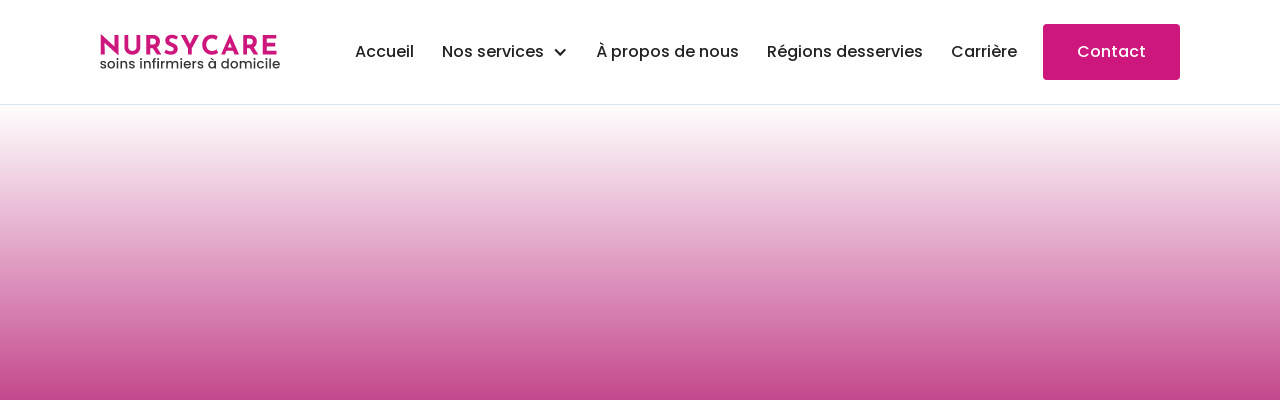

--- FILE ---
content_type: text/html
request_url: https://www.nursycare.be/services
body_size: 4958
content:
<!DOCTYPE html><!-- This site was created in Webflow. https://webflow.com --><!-- Last Published: Thu Jan 15 2026 17:25:51 GMT+0000 (Coordinated Universal Time) --><html data-wf-domain="www.nursycare.be" data-wf-page="62f67f3ed95bf7da304035b2" data-wf-site="614fcbe11e11a61a2edffa18"><head><meta charset="utf-8"/><title>Services - NursyCare</title><meta content="Découvrez l&#x27;intégralité de nos services de soins infirmiers à domicile." name="description"/><meta content="Services - NursyCare" property="og:title"/><meta content="Découvrez l&#x27;intégralité de nos services de soins infirmiers à domicile." property="og:description"/><meta content="https://cdn.prod.website-files.com/614fcbe11e11a61a2edffa18/626fac842390aa0af507f0b2_overview-graph-short.png" property="og:image"/><meta content="Services - NursyCare" property="twitter:title"/><meta content="Découvrez l&#x27;intégralité de nos services de soins infirmiers à domicile." property="twitter:description"/><meta content="https://cdn.prod.website-files.com/614fcbe11e11a61a2edffa18/626fac842390aa0af507f0b2_overview-graph-short.png" property="twitter:image"/><meta property="og:type" content="website"/><meta content="summary_large_image" name="twitter:card"/><meta content="width=device-width, initial-scale=1" name="viewport"/><meta content="Webflow" name="generator"/><link href="https://cdn.prod.website-files.com/614fcbe11e11a61a2edffa18/css/nursycare-by-agence-digitale-g7.webflow.shared.f6ac8a92b.css" rel="stylesheet" type="text/css" integrity="sha384-9qyKkrXFs/0ZzuVkaLSfErnXsfMoHvUpWJ4oyVDI/04KaT7oEmZeOBnx6iO1qVBC" crossorigin="anonymous"/><style>@media (min-width:992px) {html.w-mod-js:not(.w-mod-ix) [data-w-id="d6b247da-2d3e-3944-5a1c-bbc41e1d1694"] {opacity:0;}html.w-mod-js:not(.w-mod-ix) [data-w-id="6b8ae666-7ba5-94f4-6a31-287a6f105b3c"] {opacity:0;}}@media (max-width:991px) and (min-width:768px) {html.w-mod-js:not(.w-mod-ix) [data-w-id="d6b247da-2d3e-3944-5a1c-bbc41e1d1694"] {opacity:0;}html.w-mod-js:not(.w-mod-ix) [data-w-id="6b8ae666-7ba5-94f4-6a31-287a6f105b3c"] {opacity:0;}}</style><link href="https://fonts.googleapis.com" rel="preconnect"/><link href="https://fonts.gstatic.com" rel="preconnect" crossorigin="anonymous"/><script src="https://ajax.googleapis.com/ajax/libs/webfont/1.6.26/webfont.js" type="text/javascript"></script><script type="text/javascript">WebFont.load({  google: {    families: ["Poppins:regular,500,700","Poppins:100,100italic,200,200italic,300,300italic,regular,italic,500,500italic,600,600italic,700,700italic,800,800italic,900,900italic"]  }});</script><script type="text/javascript">!function(o,c){var n=c.documentElement,t=" w-mod-";n.className+=t+"js",("ontouchstart"in o||o.DocumentTouch&&c instanceof DocumentTouch)&&(n.className+=t+"touch")}(window,document);</script><link href="https://cdn.prod.website-files.com/614fcbe11e11a61a2edffa18/627196775f6ffc0a377860d7_favicon-nursycare.png" rel="shortcut icon" type="image/x-icon"/><link href="https://cdn.prod.website-files.com/614fcbe11e11a61a2edffa18/6271967ab0a2bc0f57b375bb_webclip-nursycare.png" rel="apple-touch-icon"/></head><body><div class="page-content-wrapper"><div id="Header" data-w-id="50020eae-abb3-e75c-0b85-e210a1b2bf79" class="header-wrapper"><div data-collapse="medium" data-animation="default" data-duration="400" data-easing="ease-in" data-w-id="50020eae-abb3-e75c-0b85-e210a1b2bf7b" data-easing2="ease" role="banner" class="navbar w-nav"><div class="container innav"><div class="w-layout-grid top-bar-wrapper"><div id="w-node-_50020eae-abb3-e75c-0b85-e210a1b2bf7d-a1b2bf79" class="contact-info-wrapper"><ul role="list" class="contact-list"><li class="item"><a href="tel:+32485236037" class="contact-item w-inline-block"><img src="https://cdn.prod.website-files.com/614fcbe11e11a61a2edffa18/625e702cb3bd1181e011629c_phone-icon-top-bar.svg" alt="" class="contact-icon"/><div>+32 (485) 23 60 37</div></a></li><li class="item"><a href="mailto:contact@nursycare.be?subject=Prise%20de%20rendez-vous" class="contact-item w-inline-block"><img src="https://cdn.prod.website-files.com/614fcbe11e11a61a2edffa18/625e702b9258fed90942f2e6_email-icon-top-bar.svg" alt="" class="contact-icon mail"/><div>contact@nursycare.be</div></a></li></ul></div><div id="w-node-_50020eae-abb3-e75c-0b85-e210a1b2bf89-a1b2bf79" class="social-media-wrapper"><a href="#" class="social-media-link first w-inline-block"><img src="https://cdn.prod.website-files.com/614fcbe11e11a61a2edffa18/625e71eadc486aefbc455280_facebook-icon.svg" alt="" class="social-media-icon"/></a><a href="#" class="social-media-link w-inline-block"><img src="https://cdn.prod.website-files.com/614fcbe11e11a61a2edffa18/625e71eafe6cff22f19dc27e_twitter-icon.svg" alt="" class="social-media-icon"/></a><a href="#" class="social-media-link w-inline-block"><img src="https://cdn.prod.website-files.com/614fcbe11e11a61a2edffa18/625ecc030b1019056262f72b_instagram-icon.svg" alt="" class="social-media-icon"/></a></div></div></div><div class="container"><div class="w-layout-grid nav-menu-wrapper"><a href="/" id="w-node-_50020eae-abb3-e75c-0b85-e210a1b2bf91-a1b2bf79" class="brand w-nav-brand"><img src="https://cdn.prod.website-files.com/614fcbe11e11a61a2edffa18/626fa9fbe14c390c376d550c_logo-nursycare-og.svg" alt="" class="logo-image"/></a><nav role="navigation" id="w-node-_50020eae-abb3-e75c-0b85-e210a1b2bf93-a1b2bf79" class="nav-menu w-nav-menu"><a href="/" class="nav-link-wrap w-nav-link">Accueil</a><div data-delay="0" data-hover="false" data-w-id="b327dadf-d0ed-17e5-c756-291e1b9d62c5" class="dropdown w-dropdown"><div class="dropdown-toggle w-dropdown-toggle"><div class="dropdown-icon w-icon-dropdown-toggle"></div><div>Nos services</div></div><nav class="dropdown-list w-dropdown-list"><a href="https://www.nursycare.be/services/soins-palliatifs" class="dropdown-link w-dropdown-link">Soins palliatifs</a><a href="https://www.nursycare.be/services/soins-d-hygiene" class="dropdown-link w-dropdown-link">Soins d&#x27;hygiène</a><a href="https://www.nursycare.be/services/soins-de-plaies" class="dropdown-link w-dropdown-link">Soins de plaies</a><a href="https://www.nursycare.be/services/injection-et-prise-de-sang" class="dropdown-link w-dropdown-link">Injection et perfusion</a><a href="https://www.nursycare.be/services/soins-patient-diabetique" class="dropdown-link w-dropdown-link">Soins patient diabétique</a><a href="https://www.nursycare.be/services/transport-et-accompagnement" class="dropdown-link w-dropdown-link">Transport/Accompagnement</a></nav></div><a href="/a-propos" class="nav-link-wrap w-nav-link">À propos de nous</a><a href="#" class="nav-link-wrap w-nav-link">Régions desservies</a><a href="/carriere" class="nav-link-wrap w-nav-link">Carrière</a><a href="/contact" class="button standard header w-nav-link">Contact</a></nav><div id="w-node-_50020eae-abb3-e75c-0b85-e210a1b2bfb0-a1b2bf79" class="menu-icon w-nav-button"><div class="menu-icon-top-line"></div><div class="menu-icon-middle-line"></div><div class="menu-icon-bottom-line"></div></div></div></div></div></div><div id="Hero" class="section page-hero"><div class="container"><div class="hero-wrapper"><div data-w-id="d6b247da-2d3e-3944-5a1c-bbc41e1d1694" class="vertical-center"><h1 class="page-title">Tous nos services</h1><p class="grand-paragraphe text-center white-text">Lorem ipsum dolor sit amet, consectetur adipiscing elit. Suspendisse varius enim in eros elementum tristique.</p><div class="margin-top-18"><a href="tel:+32485877360" class="button large white w-button">Appelez-nous</a></div></div></div></div></div><div class="section page-content services"><div class="container"><div class="services-collection w-dyn-list"><div role="list" class="services-grid w-dyn-items"><div data-w-id="6b8ae666-7ba5-94f4-6a31-287a6f105b3c" role="listitem" class="w-dyn-item"><div class="card"><img alt="" src="https://cdn.prod.website-files.com/614fcbe21e11a61c5adffa1d/625ee3f622a13523876f2ba5_nurse.svg" class="icon-card"/><h3>Soins palliatifs</h3><p class="regular-text">Une équipe de professionnels pour vous accompagner dans la maintenance de votre qualité de vie ou celle de votre proche.</p><div class="margin-top-28px"><a href="/services/soins-palliatifs" class="button-secondary full-width w-button">Appelez-nous</a></div></div></div><div data-w-id="6b8ae666-7ba5-94f4-6a31-287a6f105b3c" role="listitem" class="w-dyn-item"><div class="card"><img alt="" src="https://cdn.prod.website-files.com/614fcbe21e11a61c5adffa1d/625ede2b1059f8a3a3b9f4cf_hygiene.svg" class="icon-card"/><h3>Soins d’hygiène</h3><p class="regular-text">Des infirmiers à domicile pour prendre soin de votre proche. Nous respectons l’intimité de chaque patient.</p><div class="margin-top-28px"><a href="/services/soins-d-hygiene" class="button-secondary full-width w-button">Appelez-nous</a></div></div></div><div data-w-id="6b8ae666-7ba5-94f4-6a31-287a6f105b3c" role="listitem" class="w-dyn-item"><div class="card"><img alt="" src="https://cdn.prod.website-files.com/614fcbe21e11a61c5adffa1d/625edea14665a2821f8c416f_plaie.svg" class="icon-card"/><h3>Soins de plaies</h3><p class="regular-text">Des professionnels de santé qualifiés et attentifs pour assurer la guérison rapide de votre plaie.</p><div class="margin-top-28px"><a href="/services/soins-de-plaies" class="button-secondary full-width w-button">Appelez-nous</a></div></div></div><div data-w-id="6b8ae666-7ba5-94f4-6a31-287a6f105b3c" role="listitem" class="w-dyn-item"><div class="card"><img alt="" src="https://cdn.prod.website-files.com/614fcbe21e11a61c5adffa1d/625edf0e527050697294269c_injection.svg" class="icon-card"/><h3>Injection et perfusion</h3><p class="regular-text">Faites appels à des professionnels Nursycare pour votre injection ou votre perfusion en toute sécurité à domicile.</p><div class="margin-top-28px"><a href="/services/injection-et-prise-de-sang" class="button-secondary full-width w-button">Appelez-nous</a></div></div></div><div data-w-id="6b8ae666-7ba5-94f4-6a31-287a6f105b3c" role="listitem" class="w-dyn-item"><div class="card"><img alt="" src="https://cdn.prod.website-files.com/614fcbe21e11a61c5adffa1d/625edfe64da6540ca6acca42_alimentation.svg" class="icon-card"/><h3>Soins patient diabétique</h3><p class="regular-text">Faites suivre votre diabète à domicile par des professionnels expérimentés et compétents.</p><div class="margin-top-28px"><a href="/services/soins-patient-diabetique" class="button-secondary full-width w-button">Appelez-nous</a></div></div></div><div data-w-id="6b8ae666-7ba5-94f4-6a31-287a6f105b3c" role="listitem" class="w-dyn-item"><div class="card"><img alt="" src="https://cdn.prod.website-files.com/614fcbe21e11a61c5adffa1d/625edd13a637747a45e814dc_transport.svg" class="icon-card"/><h3>Transport/Accomp.</h3><p class="regular-text">Avec Nursycare, vous ou votre proche pourrez vous affranchir de la peur de se déplacer seul. </p><div class="margin-top-28px"><a href="/services/transport-et-accompagnement" class="button-secondary full-width w-button">Appelez-nous</a></div></div></div></div><div role="navigation" aria-label="List" class="w-pagination-wrapper"></div></div></div></div><div class="section-banner"><div class="w-layout-grid split-section-grid cta"><div id="w-node-ddb3dd2b-8950-2628-fcf0-54e84f19d49d-4f19d49b" class="split-column content"><div class="justify-column cta"><div data-w-id="ddb3dd2b-8950-2628-fcf0-54e84f19d49f" class="background-object-banner"><img src="https://cdn.prod.website-files.com/614fcbe11e11a61a2edffa18/614fcbe21e11a607b6dffa60_background-banner-object.svg" alt=""/></div><div data-w-id="ddb3dd2b-8950-2628-fcf0-54e84f19d4a1" class="subheading-wrapper"><h3 class="subheading white">PRENDRE UN RENDEZ-VOUS</h3></div><h2 data-w-id="ddb3dd2b-8950-2628-fcf0-54e84f19d4a4" class="header-h2 white">Nursycare à vos côtés pour vos soins</h2><p data-w-id="ddb3dd2b-8950-2628-fcf0-54e84f19d4a6" class="regular-text white">Prenez rendez-vous avec nous via notre site web à l&#x27;aide du bouton ci-dessous ou appeler nous directement au numéro indiqué.</p><div class="margin-top-32px"><div data-w-id="ddb3dd2b-8950-2628-fcf0-54e84f19d4a9" class="flex-buttons"><a data-w-id="ddb3dd2b-8950-2628-fcf0-54e84f19d4aa" href="/contact" class="button banner w-button">Contact</a><a data-w-id="ddb3dd2b-8950-2628-fcf0-54e84f19d4ac" href="tel:+32485877360" class="button-secondary-icon banner w-inline-block"><img src="https://cdn.prod.website-files.com/614fcbe11e11a61a2edffa18/614fcbe21e11a6628fdffa5f_white-phone-icon.svg" alt="" class="icon-button"/><div>+32 (485) 877 360</div></a></div></div></div></div><div class="split-column image banner"><div class="transition-bg-image banner-cta"></div><div data-w-id="ddb3dd2b-8950-2628-fcf0-54e84f19d4b2" class="transition-bg-solid about-us"></div></div></div></div><div class="footer-wrapper"><div class="container footer"><div class="w-layout-grid footer-up-grid"><img src="https://cdn.prod.website-files.com/614fcbe11e11a61a2edffa18/626fa9fbe14c390c376d550c_logo-nursycare-og.svg" data-w-id="5559221c-41b9-c7f7-236f-c0cb4682a9ad" id="w-node-_5559221c-41b9-c7f7-236f-c0cb4682a9ad-4682a9aa" alt="" class="logo"/><div id="w-node-_5559221c-41b9-c7f7-236f-c0cb4682a9ae-4682a9aa" data-w-id="5559221c-41b9-c7f7-236f-c0cb4682a9ae" class="social-media-footer"><a href="https://www.instagram.com/nursycare_be/" class="social-media-link first w-inline-block"><img src="https://cdn.prod.website-files.com/614fcbe11e11a61a2edffa18/625ecc030b1019056262f72b_instagram-icon.svg" alt="" class="social-media-icon"/></a><a href="https://www.facebook.com/Nursycare/" class="social-media-link w-inline-block"><img src="https://cdn.prod.website-files.com/614fcbe11e11a61a2edffa18/625e71eadc486aefbc455280_facebook-icon.svg" alt="" class="social-media-icon fb"/></a><a href="https://www.linkedin.com/company/nursy-care/" class="social-media-link w-inline-block"><img src="https://cdn.prod.website-files.com/614fcbe11e11a61a2edffa18/626fdaba5e890fb97b0cf93a_linkedin%20copie.svg" alt="" class="social-media-icon"/></a></div></div><div class="w-layout-grid footer-columns-grid"><div data-w-id="5559221c-41b9-c7f7-236f-c0cb4682a9b6" class="footer-column"><h4 class="footer-title">Menu </h4><ul role="list" class="footer-menu"><li class="footer-menu-item"><a href="/" class="footer-link">Accueil</a></li><li class="footer-menu-item"><a href="/a-propos" class="footer-link">À propos</a></li><li class="footer-menu-item"><a href="#" class="footer-link">Régions desservies</a></li><li class="footer-menu-item"><a href="/blog/blog-template-1" class="footer-link">Carrière</a></li><li class="footer-menu-item"><a href="/contact" class="footer-link">Contact</a></li></ul></div><div data-w-id="5559221c-41b9-c7f7-236f-c0cb4682a9c9" class="footer-column"><h4 class="footer-title">Services</h4><ul role="list" class="footer-menu"><li class="footer-menu-item"><a href="https://www.nursycare.be/services/soins-palliatifs" class="footer-link">Soins palliatifs</a></li><li class="footer-menu-item"><a href="https://www.nursycare.be/services/soins-d-hygiene" class="footer-link">Soins d&#x27;hygiène</a></li><li class="footer-menu-item"><a href="https://www.nursycare.be/services/soins-de-plaies" class="footer-link">Soins de plaies</a></li><li class="footer-menu-item"><a href="https://www.nursycare.be/services/injection-et-prise-de-sang" class="footer-link">Injection/Prise de sang</a></li><li class="footer-menu-item"><a href="https://www.nursycare.be/services/alimentation" class="footer-link">Alimentation</a></li><li class="footer-menu-item"><a href="https://www.nursycare.be/services/transport-et-accompagnement" class="footer-link">Transport/Accompagnement</a></li></ul></div><div data-w-id="5559221c-41b9-c7f7-236f-c0cb4682a9dc" class="footer-column"><h4 class="footer-title">Contactez-nous</h4><ul role="list" class="footer-contact"><li class="footer-menu-item"><a href="tel:+32485877360" class="footer-link-box w-inline-block"><img src="https://cdn.prod.website-files.com/614fcbe11e11a61a2edffa18/625e702cb3bd1181e011629c_phone-icon-top-bar.svg" width="24" alt="" class="footer-contact-icon"/><div class="footer-link">+32 (485) 877 360</div></a></li><li class="footer-menu-item"><div class="footer-address-block"><img src="https://cdn.prod.website-files.com/614fcbe11e11a61a2edffa18/625ed7f8d207e3dc64574a4c_localisation.svg" alt="" class="footer-contact-icon address"/><div class="footer-address">Rue de la Sonatine 67, 1080 Molenbeek-Saint-Jean</div></div></li><li class="footer-menu-item"><a href="mailto:contact@nursycare.be?subject=Besoin%20d&#x27;aide" class="footer-link-box w-inline-block"><img src="https://cdn.prod.website-files.com/614fcbe11e11a61a2edffa18/625e702b9258fed90942f2e6_email-icon-top-bar.svg" width="24" alt="" class="footer-contact-icon"/><div class="footer-link">info@nursycare.be</div></a></li></ul></div><div data-w-id="5559221c-41b9-c7f7-236f-c0cb4682a9ef" class="footer-column"><h4 class="footer-title">NursyCare</h4><p>Notre équipe est à votre écoute pour vous apporter la meilleure assistance possible, à domicile ou au téléphone et cela 7j/7.</p><div class="margin-top-28px"><a href="tel:+32485877360" class="button-icon w-inline-block"><img src="https://cdn.prod.website-files.com/614fcbe11e11a61a2edffa18/614fcbe21e11a68d81dffa6d_white-phone.svg" alt="" class="icon-button primary"/><div class="button-secondary-text">+32 (485) 877 360</div></a></div></div></div></div><div class="footer-bottom"><p data-w-id="3c1a61b5-6ff0-144e-0cee-e49d769ef70c" class="copyright">Copyright © 2022 - <a href="/" class="link-company">NursyCare</a> </p></div></div><a href="#Header" data-w-id="43b58a31-0e47-72e1-377a-da70dcb167ea" style="opacity:0;display:none" class="go-up-button w-inline-block"></a></div><script src="https://d3e54v103j8qbb.cloudfront.net/js/jquery-3.5.1.min.dc5e7f18c8.js?site=614fcbe11e11a61a2edffa18" type="text/javascript" integrity="sha256-9/aliU8dGd2tb6OSsuzixeV4y/faTqgFtohetphbbj0=" crossorigin="anonymous"></script><script src="https://cdn.prod.website-files.com/614fcbe11e11a61a2edffa18/js/webflow.schunk.36b8fb49256177c8.js" type="text/javascript" integrity="sha384-4abIlA5/v7XaW1HMXKBgnUuhnjBYJ/Z9C1OSg4OhmVw9O3QeHJ/qJqFBERCDPv7G" crossorigin="anonymous"></script><script src="https://cdn.prod.website-files.com/614fcbe11e11a61a2edffa18/js/webflow.schunk.34c9ddcc491f99f0.js" type="text/javascript" integrity="sha384-iFOUCElT9GQaCkR4eSX+AR/E1DlRXKpOJL2vWbDDXbLtBjgJQFiLJ5kASgHcpSi3" crossorigin="anonymous"></script><script src="https://cdn.prod.website-files.com/614fcbe11e11a61a2edffa18/js/webflow.28f4d25b.b1833438512129ef.js" type="text/javascript" integrity="sha384-AjaMA8oWRNZtPn/UVG0ZjVKuoTtATQ38lsWi86sFzlGFwYlHVu+YdNDcaUqDkrGb" crossorigin="anonymous"></script></body></html>

--- FILE ---
content_type: text/css
request_url: https://cdn.prod.website-files.com/614fcbe11e11a61a2edffa18/css/nursycare-by-agence-digitale-g7.webflow.shared.f6ac8a92b.css
body_size: 21126
content:
html {
  -webkit-text-size-adjust: 100%;
  -ms-text-size-adjust: 100%;
  font-family: sans-serif;
}

body {
  margin: 0;
}

article, aside, details, figcaption, figure, footer, header, hgroup, main, menu, nav, section, summary {
  display: block;
}

audio, canvas, progress, video {
  vertical-align: baseline;
  display: inline-block;
}

audio:not([controls]) {
  height: 0;
  display: none;
}

[hidden], template {
  display: none;
}

a {
  background-color: #0000;
}

a:active, a:hover {
  outline: 0;
}

abbr[title] {
  border-bottom: 1px dotted;
}

b, strong {
  font-weight: bold;
}

dfn {
  font-style: italic;
}

h1 {
  margin: .67em 0;
  font-size: 2em;
}

mark {
  color: #000;
  background: #ff0;
}

small {
  font-size: 80%;
}

sub, sup {
  vertical-align: baseline;
  font-size: 75%;
  line-height: 0;
  position: relative;
}

sup {
  top: -.5em;
}

sub {
  bottom: -.25em;
}

img {
  border: 0;
}

svg:not(:root) {
  overflow: hidden;
}

hr {
  box-sizing: content-box;
  height: 0;
}

pre {
  overflow: auto;
}

code, kbd, pre, samp {
  font-family: monospace;
  font-size: 1em;
}

button, input, optgroup, select, textarea {
  color: inherit;
  font: inherit;
  margin: 0;
}

button {
  overflow: visible;
}

button, select {
  text-transform: none;
}

button, html input[type="button"], input[type="reset"] {
  -webkit-appearance: button;
  cursor: pointer;
}

button[disabled], html input[disabled] {
  cursor: default;
}

button::-moz-focus-inner, input::-moz-focus-inner {
  border: 0;
  padding: 0;
}

input {
  line-height: normal;
}

input[type="checkbox"], input[type="radio"] {
  box-sizing: border-box;
  padding: 0;
}

input[type="number"]::-webkit-inner-spin-button, input[type="number"]::-webkit-outer-spin-button {
  height: auto;
}

input[type="search"] {
  -webkit-appearance: none;
}

input[type="search"]::-webkit-search-cancel-button, input[type="search"]::-webkit-search-decoration {
  -webkit-appearance: none;
}

legend {
  border: 0;
  padding: 0;
}

textarea {
  overflow: auto;
}

optgroup {
  font-weight: bold;
}

table {
  border-collapse: collapse;
  border-spacing: 0;
}

td, th {
  padding: 0;
}

@font-face {
  font-family: webflow-icons;
  src: url("[data-uri]") format("truetype");
  font-weight: normal;
  font-style: normal;
}

[class^="w-icon-"], [class*=" w-icon-"] {
  speak: none;
  font-variant: normal;
  text-transform: none;
  -webkit-font-smoothing: antialiased;
  -moz-osx-font-smoothing: grayscale;
  font-style: normal;
  font-weight: normal;
  line-height: 1;
  font-family: webflow-icons !important;
}

.w-icon-slider-right:before {
  content: "";
}

.w-icon-slider-left:before {
  content: "";
}

.w-icon-nav-menu:before {
  content: "";
}

.w-icon-arrow-down:before, .w-icon-dropdown-toggle:before {
  content: "";
}

.w-icon-file-upload-remove:before {
  content: "";
}

.w-icon-file-upload-icon:before {
  content: "";
}

* {
  box-sizing: border-box;
}

html {
  height: 100%;
}

body {
  color: #333;
  background-color: #fff;
  min-height: 100%;
  margin: 0;
  font-family: Arial, sans-serif;
  font-size: 14px;
  line-height: 20px;
}

img {
  vertical-align: middle;
  max-width: 100%;
  display: inline-block;
}

html.w-mod-touch * {
  background-attachment: scroll !important;
}

.w-block {
  display: block;
}

.w-inline-block {
  max-width: 100%;
  display: inline-block;
}

.w-clearfix:before, .w-clearfix:after {
  content: " ";
  grid-area: 1 / 1 / 2 / 2;
  display: table;
}

.w-clearfix:after {
  clear: both;
}

.w-hidden {
  display: none;
}

.w-button {
  color: #fff;
  line-height: inherit;
  cursor: pointer;
  background-color: #3898ec;
  border: 0;
  border-radius: 0;
  padding: 9px 15px;
  text-decoration: none;
  display: inline-block;
}

input.w-button {
  -webkit-appearance: button;
}

html[data-w-dynpage] [data-w-cloak] {
  color: #0000 !important;
}

.w-code-block {
  margin: unset;
}

pre.w-code-block code {
  all: inherit;
}

.w-optimization {
  display: contents;
}

.w-webflow-badge, .w-webflow-badge > img {
  box-sizing: unset;
  width: unset;
  height: unset;
  max-height: unset;
  max-width: unset;
  min-height: unset;
  min-width: unset;
  margin: unset;
  padding: unset;
  float: unset;
  clear: unset;
  border: unset;
  border-radius: unset;
  background: unset;
  background-image: unset;
  background-position: unset;
  background-size: unset;
  background-repeat: unset;
  background-origin: unset;
  background-clip: unset;
  background-attachment: unset;
  background-color: unset;
  box-shadow: unset;
  transform: unset;
  direction: unset;
  font-family: unset;
  font-weight: unset;
  color: unset;
  font-size: unset;
  line-height: unset;
  font-style: unset;
  font-variant: unset;
  text-align: unset;
  letter-spacing: unset;
  -webkit-text-decoration: unset;
  text-decoration: unset;
  text-indent: unset;
  text-transform: unset;
  list-style-type: unset;
  text-shadow: unset;
  vertical-align: unset;
  cursor: unset;
  white-space: unset;
  word-break: unset;
  word-spacing: unset;
  word-wrap: unset;
  transition: unset;
}

.w-webflow-badge {
  white-space: nowrap;
  cursor: pointer;
  box-shadow: 0 0 0 1px #0000001a, 0 1px 3px #0000001a;
  visibility: visible !important;
  opacity: 1 !important;
  z-index: 2147483647 !important;
  color: #aaadb0 !important;
  overflow: unset !important;
  background-color: #fff !important;
  border-radius: 3px !important;
  width: auto !important;
  height: auto !important;
  margin: 0 !important;
  padding: 6px !important;
  font-size: 12px !important;
  line-height: 14px !important;
  text-decoration: none !important;
  display: inline-block !important;
  position: fixed !important;
  inset: auto 12px 12px auto !important;
  transform: none !important;
}

.w-webflow-badge > img {
  position: unset;
  visibility: unset !important;
  opacity: 1 !important;
  vertical-align: middle !important;
  display: inline-block !important;
}

h1, h2, h3, h4, h5, h6 {
  margin-bottom: 10px;
  font-weight: bold;
}

h1 {
  margin-top: 20px;
  font-size: 38px;
  line-height: 44px;
}

h2 {
  margin-top: 20px;
  font-size: 32px;
  line-height: 36px;
}

h3 {
  margin-top: 20px;
  font-size: 24px;
  line-height: 30px;
}

h4 {
  margin-top: 10px;
  font-size: 18px;
  line-height: 24px;
}

h5 {
  margin-top: 10px;
  font-size: 14px;
  line-height: 20px;
}

h6 {
  margin-top: 10px;
  font-size: 12px;
  line-height: 18px;
}

p {
  margin-top: 0;
  margin-bottom: 10px;
}

blockquote {
  border-left: 5px solid #e2e2e2;
  margin: 0 0 10px;
  padding: 10px 20px;
  font-size: 18px;
  line-height: 22px;
}

figure {
  margin: 0 0 10px;
}

figcaption {
  text-align: center;
  margin-top: 5px;
}

ul, ol {
  margin-top: 0;
  margin-bottom: 10px;
  padding-left: 40px;
}

.w-list-unstyled {
  padding-left: 0;
  list-style: none;
}

.w-embed:before, .w-embed:after {
  content: " ";
  grid-area: 1 / 1 / 2 / 2;
  display: table;
}

.w-embed:after {
  clear: both;
}

.w-video {
  width: 100%;
  padding: 0;
  position: relative;
}

.w-video iframe, .w-video object, .w-video embed {
  border: none;
  width: 100%;
  height: 100%;
  position: absolute;
  top: 0;
  left: 0;
}

fieldset {
  border: 0;
  margin: 0;
  padding: 0;
}

button, [type="button"], [type="reset"] {
  cursor: pointer;
  -webkit-appearance: button;
  border: 0;
}

.w-form {
  margin: 0 0 15px;
}

.w-form-done {
  text-align: center;
  background-color: #ddd;
  padding: 20px;
  display: none;
}

.w-form-fail {
  background-color: #ffdede;
  margin-top: 10px;
  padding: 10px;
  display: none;
}

label {
  margin-bottom: 5px;
  font-weight: bold;
  display: block;
}

.w-input, .w-select {
  color: #333;
  vertical-align: middle;
  background-color: #fff;
  border: 1px solid #ccc;
  width: 100%;
  height: 38px;
  margin-bottom: 10px;
  padding: 8px 12px;
  font-size: 14px;
  line-height: 1.42857;
  display: block;
}

.w-input::placeholder, .w-select::placeholder {
  color: #999;
}

.w-input:focus, .w-select:focus {
  border-color: #3898ec;
  outline: 0;
}

.w-input[disabled], .w-select[disabled], .w-input[readonly], .w-select[readonly], fieldset[disabled] .w-input, fieldset[disabled] .w-select {
  cursor: not-allowed;
}

.w-input[disabled]:not(.w-input-disabled), .w-select[disabled]:not(.w-input-disabled), .w-input[readonly], .w-select[readonly], fieldset[disabled]:not(.w-input-disabled) .w-input, fieldset[disabled]:not(.w-input-disabled) .w-select {
  background-color: #eee;
}

textarea.w-input, textarea.w-select {
  height: auto;
}

.w-select {
  background-color: #f3f3f3;
}

.w-select[multiple] {
  height: auto;
}

.w-form-label {
  cursor: pointer;
  margin-bottom: 0;
  font-weight: normal;
  display: inline-block;
}

.w-radio {
  margin-bottom: 5px;
  padding-left: 20px;
  display: block;
}

.w-radio:before, .w-radio:after {
  content: " ";
  grid-area: 1 / 1 / 2 / 2;
  display: table;
}

.w-radio:after {
  clear: both;
}

.w-radio-input {
  float: left;
  margin: 3px 0 0 -20px;
  line-height: normal;
}

.w-file-upload {
  margin-bottom: 10px;
  display: block;
}

.w-file-upload-input {
  opacity: 0;
  z-index: -100;
  width: .1px;
  height: .1px;
  position: absolute;
  overflow: hidden;
}

.w-file-upload-default, .w-file-upload-uploading, .w-file-upload-success {
  color: #333;
  display: inline-block;
}

.w-file-upload-error {
  margin-top: 10px;
  display: block;
}

.w-file-upload-default.w-hidden, .w-file-upload-uploading.w-hidden, .w-file-upload-error.w-hidden, .w-file-upload-success.w-hidden {
  display: none;
}

.w-file-upload-uploading-btn {
  cursor: pointer;
  background-color: #fafafa;
  border: 1px solid #ccc;
  margin: 0;
  padding: 8px 12px;
  font-size: 14px;
  font-weight: normal;
  display: flex;
}

.w-file-upload-file {
  background-color: #fafafa;
  border: 1px solid #ccc;
  flex-grow: 1;
  justify-content: space-between;
  margin: 0;
  padding: 8px 9px 8px 11px;
  display: flex;
}

.w-file-upload-file-name {
  font-size: 14px;
  font-weight: normal;
  display: block;
}

.w-file-remove-link {
  cursor: pointer;
  width: auto;
  height: auto;
  margin-top: 3px;
  margin-left: 10px;
  padding: 3px;
  display: block;
}

.w-icon-file-upload-remove {
  margin: auto;
  font-size: 10px;
}

.w-file-upload-error-msg {
  color: #ea384c;
  padding: 2px 0;
  display: inline-block;
}

.w-file-upload-info {
  padding: 0 12px;
  line-height: 38px;
  display: inline-block;
}

.w-file-upload-label {
  cursor: pointer;
  background-color: #fafafa;
  border: 1px solid #ccc;
  margin: 0;
  padding: 8px 12px;
  font-size: 14px;
  font-weight: normal;
  display: inline-block;
}

.w-icon-file-upload-icon, .w-icon-file-upload-uploading {
  width: 20px;
  margin-right: 8px;
  display: inline-block;
}

.w-icon-file-upload-uploading {
  height: 20px;
}

.w-container {
  max-width: 940px;
  margin-left: auto;
  margin-right: auto;
}

.w-container:before, .w-container:after {
  content: " ";
  grid-area: 1 / 1 / 2 / 2;
  display: table;
}

.w-container:after {
  clear: both;
}

.w-container .w-row {
  margin-left: -10px;
  margin-right: -10px;
}

.w-row:before, .w-row:after {
  content: " ";
  grid-area: 1 / 1 / 2 / 2;
  display: table;
}

.w-row:after {
  clear: both;
}

.w-row .w-row {
  margin-left: 0;
  margin-right: 0;
}

.w-col {
  float: left;
  width: 100%;
  min-height: 1px;
  padding-left: 10px;
  padding-right: 10px;
  position: relative;
}

.w-col .w-col {
  padding-left: 0;
  padding-right: 0;
}

.w-col-1 {
  width: 8.33333%;
}

.w-col-2 {
  width: 16.6667%;
}

.w-col-3 {
  width: 25%;
}

.w-col-4 {
  width: 33.3333%;
}

.w-col-5 {
  width: 41.6667%;
}

.w-col-6 {
  width: 50%;
}

.w-col-7 {
  width: 58.3333%;
}

.w-col-8 {
  width: 66.6667%;
}

.w-col-9 {
  width: 75%;
}

.w-col-10 {
  width: 83.3333%;
}

.w-col-11 {
  width: 91.6667%;
}

.w-col-12 {
  width: 100%;
}

.w-hidden-main {
  display: none !important;
}

@media screen and (max-width: 991px) {
  .w-container {
    max-width: 728px;
  }

  .w-hidden-main {
    display: inherit !important;
  }

  .w-hidden-medium {
    display: none !important;
  }

  .w-col-medium-1 {
    width: 8.33333%;
  }

  .w-col-medium-2 {
    width: 16.6667%;
  }

  .w-col-medium-3 {
    width: 25%;
  }

  .w-col-medium-4 {
    width: 33.3333%;
  }

  .w-col-medium-5 {
    width: 41.6667%;
  }

  .w-col-medium-6 {
    width: 50%;
  }

  .w-col-medium-7 {
    width: 58.3333%;
  }

  .w-col-medium-8 {
    width: 66.6667%;
  }

  .w-col-medium-9 {
    width: 75%;
  }

  .w-col-medium-10 {
    width: 83.3333%;
  }

  .w-col-medium-11 {
    width: 91.6667%;
  }

  .w-col-medium-12 {
    width: 100%;
  }

  .w-col-stack {
    width: 100%;
    left: auto;
    right: auto;
  }
}

@media screen and (max-width: 767px) {
  .w-hidden-main, .w-hidden-medium {
    display: inherit !important;
  }

  .w-hidden-small {
    display: none !important;
  }

  .w-row, .w-container .w-row {
    margin-left: 0;
    margin-right: 0;
  }

  .w-col {
    width: 100%;
    left: auto;
    right: auto;
  }

  .w-col-small-1 {
    width: 8.33333%;
  }

  .w-col-small-2 {
    width: 16.6667%;
  }

  .w-col-small-3 {
    width: 25%;
  }

  .w-col-small-4 {
    width: 33.3333%;
  }

  .w-col-small-5 {
    width: 41.6667%;
  }

  .w-col-small-6 {
    width: 50%;
  }

  .w-col-small-7 {
    width: 58.3333%;
  }

  .w-col-small-8 {
    width: 66.6667%;
  }

  .w-col-small-9 {
    width: 75%;
  }

  .w-col-small-10 {
    width: 83.3333%;
  }

  .w-col-small-11 {
    width: 91.6667%;
  }

  .w-col-small-12 {
    width: 100%;
  }
}

@media screen and (max-width: 479px) {
  .w-container {
    max-width: none;
  }

  .w-hidden-main, .w-hidden-medium, .w-hidden-small {
    display: inherit !important;
  }

  .w-hidden-tiny {
    display: none !important;
  }

  .w-col {
    width: 100%;
  }

  .w-col-tiny-1 {
    width: 8.33333%;
  }

  .w-col-tiny-2 {
    width: 16.6667%;
  }

  .w-col-tiny-3 {
    width: 25%;
  }

  .w-col-tiny-4 {
    width: 33.3333%;
  }

  .w-col-tiny-5 {
    width: 41.6667%;
  }

  .w-col-tiny-6 {
    width: 50%;
  }

  .w-col-tiny-7 {
    width: 58.3333%;
  }

  .w-col-tiny-8 {
    width: 66.6667%;
  }

  .w-col-tiny-9 {
    width: 75%;
  }

  .w-col-tiny-10 {
    width: 83.3333%;
  }

  .w-col-tiny-11 {
    width: 91.6667%;
  }

  .w-col-tiny-12 {
    width: 100%;
  }
}

.w-widget {
  position: relative;
}

.w-widget-map {
  width: 100%;
  height: 400px;
}

.w-widget-map label {
  width: auto;
  display: inline;
}

.w-widget-map img {
  max-width: inherit;
}

.w-widget-map .gm-style-iw {
  text-align: center;
}

.w-widget-map .gm-style-iw > button {
  display: none !important;
}

.w-widget-twitter {
  overflow: hidden;
}

.w-widget-twitter-count-shim {
  vertical-align: top;
  text-align: center;
  background: #fff;
  border: 1px solid #758696;
  border-radius: 3px;
  width: 28px;
  height: 20px;
  display: inline-block;
  position: relative;
}

.w-widget-twitter-count-shim * {
  pointer-events: none;
  -webkit-user-select: none;
  user-select: none;
}

.w-widget-twitter-count-shim .w-widget-twitter-count-inner {
  text-align: center;
  color: #999;
  font-family: serif;
  font-size: 15px;
  line-height: 12px;
  position: relative;
}

.w-widget-twitter-count-shim .w-widget-twitter-count-clear {
  display: block;
  position: relative;
}

.w-widget-twitter-count-shim.w--large {
  width: 36px;
  height: 28px;
}

.w-widget-twitter-count-shim.w--large .w-widget-twitter-count-inner {
  font-size: 18px;
  line-height: 18px;
}

.w-widget-twitter-count-shim:not(.w--vertical) {
  margin-left: 5px;
  margin-right: 8px;
}

.w-widget-twitter-count-shim:not(.w--vertical).w--large {
  margin-left: 6px;
}

.w-widget-twitter-count-shim:not(.w--vertical):before, .w-widget-twitter-count-shim:not(.w--vertical):after {
  content: " ";
  pointer-events: none;
  border: solid #0000;
  width: 0;
  height: 0;
  position: absolute;
  top: 50%;
  left: 0;
}

.w-widget-twitter-count-shim:not(.w--vertical):before {
  border-width: 4px;
  border-color: #75869600 #5d6c7b #75869600 #75869600;
  margin-top: -4px;
  margin-left: -9px;
}

.w-widget-twitter-count-shim:not(.w--vertical).w--large:before {
  border-width: 5px;
  margin-top: -5px;
  margin-left: -10px;
}

.w-widget-twitter-count-shim:not(.w--vertical):after {
  border-width: 4px;
  border-color: #fff0 #fff #fff0 #fff0;
  margin-top: -4px;
  margin-left: -8px;
}

.w-widget-twitter-count-shim:not(.w--vertical).w--large:after {
  border-width: 5px;
  margin-top: -5px;
  margin-left: -9px;
}

.w-widget-twitter-count-shim.w--vertical {
  width: 61px;
  height: 33px;
  margin-bottom: 8px;
}

.w-widget-twitter-count-shim.w--vertical:before, .w-widget-twitter-count-shim.w--vertical:after {
  content: " ";
  pointer-events: none;
  border: solid #0000;
  width: 0;
  height: 0;
  position: absolute;
  top: 100%;
  left: 50%;
}

.w-widget-twitter-count-shim.w--vertical:before {
  border-width: 5px;
  border-color: #5d6c7b #75869600 #75869600;
  margin-left: -5px;
}

.w-widget-twitter-count-shim.w--vertical:after {
  border-width: 4px;
  border-color: #fff #fff0 #fff0;
  margin-left: -4px;
}

.w-widget-twitter-count-shim.w--vertical .w-widget-twitter-count-inner {
  font-size: 18px;
  line-height: 22px;
}

.w-widget-twitter-count-shim.w--vertical.w--large {
  width: 76px;
}

.w-background-video {
  color: #fff;
  height: 500px;
  position: relative;
  overflow: hidden;
}

.w-background-video > video {
  object-fit: cover;
  z-index: -100;
  background-position: 50%;
  background-size: cover;
  width: 100%;
  height: 100%;
  margin: auto;
  position: absolute;
  inset: -100%;
}

.w-background-video > video::-webkit-media-controls-start-playback-button {
  -webkit-appearance: none;
  display: none !important;
}

.w-background-video--control {
  background-color: #0000;
  padding: 0;
  position: absolute;
  bottom: 1em;
  right: 1em;
}

.w-background-video--control > [hidden] {
  display: none !important;
}

.w-slider {
  text-align: center;
  clear: both;
  -webkit-tap-highlight-color: #0000;
  tap-highlight-color: #0000;
  background: #ddd;
  height: 300px;
  position: relative;
}

.w-slider-mask {
  z-index: 1;
  white-space: nowrap;
  height: 100%;
  display: block;
  position: relative;
  left: 0;
  right: 0;
  overflow: hidden;
}

.w-slide {
  vertical-align: top;
  white-space: normal;
  text-align: left;
  width: 100%;
  height: 100%;
  display: inline-block;
  position: relative;
}

.w-slider-nav {
  z-index: 2;
  text-align: center;
  -webkit-tap-highlight-color: #0000;
  tap-highlight-color: #0000;
  height: 40px;
  margin: auto;
  padding-top: 10px;
  position: absolute;
  inset: auto 0 0;
}

.w-slider-nav.w-round > div {
  border-radius: 100%;
}

.w-slider-nav.w-num > div {
  font-size: inherit;
  line-height: inherit;
  width: auto;
  height: auto;
  padding: .2em .5em;
}

.w-slider-nav.w-shadow > div {
  box-shadow: 0 0 3px #3336;
}

.w-slider-nav-invert {
  color: #fff;
}

.w-slider-nav-invert > div {
  background-color: #2226;
}

.w-slider-nav-invert > div.w-active {
  background-color: #222;
}

.w-slider-dot {
  cursor: pointer;
  background-color: #fff6;
  width: 1em;
  height: 1em;
  margin: 0 3px .5em;
  transition: background-color .1s, color .1s;
  display: inline-block;
  position: relative;
}

.w-slider-dot.w-active {
  background-color: #fff;
}

.w-slider-dot:focus {
  outline: none;
  box-shadow: 0 0 0 2px #fff;
}

.w-slider-dot:focus.w-active {
  box-shadow: none;
}

.w-slider-arrow-left, .w-slider-arrow-right {
  cursor: pointer;
  color: #fff;
  -webkit-tap-highlight-color: #0000;
  tap-highlight-color: #0000;
  -webkit-user-select: none;
  user-select: none;
  width: 80px;
  margin: auto;
  font-size: 40px;
  position: absolute;
  inset: 0;
  overflow: hidden;
}

.w-slider-arrow-left [class^="w-icon-"], .w-slider-arrow-right [class^="w-icon-"], .w-slider-arrow-left [class*=" w-icon-"], .w-slider-arrow-right [class*=" w-icon-"] {
  position: absolute;
}

.w-slider-arrow-left:focus, .w-slider-arrow-right:focus {
  outline: 0;
}

.w-slider-arrow-left {
  z-index: 3;
  right: auto;
}

.w-slider-arrow-right {
  z-index: 4;
  left: auto;
}

.w-icon-slider-left, .w-icon-slider-right {
  width: 1em;
  height: 1em;
  margin: auto;
  inset: 0;
}

.w-slider-aria-label {
  clip: rect(0 0 0 0);
  border: 0;
  width: 1px;
  height: 1px;
  margin: -1px;
  padding: 0;
  position: absolute;
  overflow: hidden;
}

.w-slider-force-show {
  display: block !important;
}

.w-dropdown {
  text-align: left;
  z-index: 900;
  margin-left: auto;
  margin-right: auto;
  display: inline-block;
  position: relative;
}

.w-dropdown-btn, .w-dropdown-toggle, .w-dropdown-link {
  vertical-align: top;
  color: #222;
  text-align: left;
  white-space: nowrap;
  margin-left: auto;
  margin-right: auto;
  padding: 20px;
  text-decoration: none;
  position: relative;
}

.w-dropdown-toggle {
  -webkit-user-select: none;
  user-select: none;
  cursor: pointer;
  padding-right: 40px;
  display: inline-block;
}

.w-dropdown-toggle:focus {
  outline: 0;
}

.w-icon-dropdown-toggle {
  width: 1em;
  height: 1em;
  margin: auto 20px auto auto;
  position: absolute;
  top: 0;
  bottom: 0;
  right: 0;
}

.w-dropdown-list {
  background: #ddd;
  min-width: 100%;
  display: none;
  position: absolute;
}

.w-dropdown-list.w--open {
  display: block;
}

.w-dropdown-link {
  color: #222;
  padding: 10px 20px;
  display: block;
}

.w-dropdown-link.w--current {
  color: #0082f3;
}

.w-dropdown-link:focus {
  outline: 0;
}

@media screen and (max-width: 767px) {
  .w-nav-brand {
    padding-left: 10px;
  }
}

.w-lightbox-backdrop {
  cursor: auto;
  letter-spacing: normal;
  text-indent: 0;
  text-shadow: none;
  text-transform: none;
  visibility: visible;
  white-space: normal;
  word-break: normal;
  word-spacing: normal;
  word-wrap: normal;
  color: #fff;
  text-align: center;
  z-index: 2000;
  opacity: 0;
  -webkit-user-select: none;
  -moz-user-select: none;
  -webkit-tap-highlight-color: transparent;
  background: #000000e6;
  outline: 0;
  font-family: Helvetica Neue, Helvetica, Ubuntu, Segoe UI, Verdana, sans-serif;
  font-size: 17px;
  font-style: normal;
  font-weight: 300;
  line-height: 1.2;
  list-style: disc;
  position: fixed;
  inset: 0;
  -webkit-transform: translate(0);
}

.w-lightbox-backdrop, .w-lightbox-container {
  -webkit-overflow-scrolling: touch;
  height: 100%;
  overflow: auto;
}

.w-lightbox-content {
  height: 100vh;
  position: relative;
  overflow: hidden;
}

.w-lightbox-view {
  opacity: 0;
  width: 100vw;
  height: 100vh;
  position: absolute;
}

.w-lightbox-view:before {
  content: "";
  height: 100vh;
}

.w-lightbox-group, .w-lightbox-group .w-lightbox-view, .w-lightbox-group .w-lightbox-view:before {
  height: 86vh;
}

.w-lightbox-frame, .w-lightbox-view:before {
  vertical-align: middle;
  display: inline-block;
}

.w-lightbox-figure {
  margin: 0;
  position: relative;
}

.w-lightbox-group .w-lightbox-figure {
  cursor: pointer;
}

.w-lightbox-img {
  width: auto;
  max-width: none;
  height: auto;
}

.w-lightbox-image {
  float: none;
  max-width: 100vw;
  max-height: 100vh;
  display: block;
}

.w-lightbox-group .w-lightbox-image {
  max-height: 86vh;
}

.w-lightbox-caption {
  text-align: left;
  text-overflow: ellipsis;
  white-space: nowrap;
  background: #0006;
  padding: .5em 1em;
  position: absolute;
  bottom: 0;
  left: 0;
  right: 0;
  overflow: hidden;
}

.w-lightbox-embed {
  width: 100%;
  height: 100%;
  position: absolute;
  inset: 0;
}

.w-lightbox-control {
  cursor: pointer;
  background-position: center;
  background-repeat: no-repeat;
  background-size: 24px;
  width: 4em;
  transition: all .3s;
  position: absolute;
  top: 0;
}

.w-lightbox-left {
  background-image: url("[data-uri]");
  display: none;
  bottom: 0;
  left: 0;
}

.w-lightbox-right {
  background-image: url("[data-uri]");
  display: none;
  bottom: 0;
  right: 0;
}

.w-lightbox-close {
  background-image: url("[data-uri]");
  background-size: 18px;
  height: 2.6em;
  right: 0;
}

.w-lightbox-strip {
  white-space: nowrap;
  padding: 0 1vh;
  line-height: 0;
  position: absolute;
  bottom: 0;
  left: 0;
  right: 0;
  overflow: auto hidden;
}

.w-lightbox-item {
  box-sizing: content-box;
  cursor: pointer;
  width: 10vh;
  padding: 2vh 1vh;
  display: inline-block;
  -webkit-transform: translate3d(0, 0, 0);
}

.w-lightbox-active {
  opacity: .3;
}

.w-lightbox-thumbnail {
  background: #222;
  height: 10vh;
  position: relative;
  overflow: hidden;
}

.w-lightbox-thumbnail-image {
  position: absolute;
  top: 0;
  left: 0;
}

.w-lightbox-thumbnail .w-lightbox-tall {
  width: 100%;
  top: 50%;
  transform: translate(0, -50%);
}

.w-lightbox-thumbnail .w-lightbox-wide {
  height: 100%;
  left: 50%;
  transform: translate(-50%);
}

.w-lightbox-spinner {
  box-sizing: border-box;
  border: 5px solid #0006;
  border-radius: 50%;
  width: 40px;
  height: 40px;
  margin-top: -20px;
  margin-left: -20px;
  animation: .8s linear infinite spin;
  position: absolute;
  top: 50%;
  left: 50%;
}

.w-lightbox-spinner:after {
  content: "";
  border: 3px solid #0000;
  border-bottom-color: #fff;
  border-radius: 50%;
  position: absolute;
  inset: -4px;
}

.w-lightbox-hide {
  display: none;
}

.w-lightbox-noscroll {
  overflow: hidden;
}

@media (min-width: 768px) {
  .w-lightbox-content {
    height: 96vh;
    margin-top: 2vh;
  }

  .w-lightbox-view, .w-lightbox-view:before {
    height: 96vh;
  }

  .w-lightbox-group, .w-lightbox-group .w-lightbox-view, .w-lightbox-group .w-lightbox-view:before {
    height: 84vh;
  }

  .w-lightbox-image {
    max-width: 96vw;
    max-height: 96vh;
  }

  .w-lightbox-group .w-lightbox-image {
    max-width: 82.3vw;
    max-height: 84vh;
  }

  .w-lightbox-left, .w-lightbox-right {
    opacity: .5;
    display: block;
  }

  .w-lightbox-close {
    opacity: .8;
  }

  .w-lightbox-control:hover {
    opacity: 1;
  }
}

.w-lightbox-inactive, .w-lightbox-inactive:hover {
  opacity: 0;
}

.w-richtext:before, .w-richtext:after {
  content: " ";
  grid-area: 1 / 1 / 2 / 2;
  display: table;
}

.w-richtext:after {
  clear: both;
}

.w-richtext[contenteditable="true"]:before, .w-richtext[contenteditable="true"]:after {
  white-space: initial;
}

.w-richtext ol, .w-richtext ul {
  overflow: hidden;
}

.w-richtext .w-richtext-figure-selected.w-richtext-figure-type-video div:after, .w-richtext .w-richtext-figure-selected[data-rt-type="video"] div:after, .w-richtext .w-richtext-figure-selected.w-richtext-figure-type-image div, .w-richtext .w-richtext-figure-selected[data-rt-type="image"] div {
  outline: 2px solid #2895f7;
}

.w-richtext figure.w-richtext-figure-type-video > div:after, .w-richtext figure[data-rt-type="video"] > div:after {
  content: "";
  display: none;
  position: absolute;
  inset: 0;
}

.w-richtext figure {
  max-width: 60%;
  position: relative;
}

.w-richtext figure > div:before {
  cursor: default !important;
}

.w-richtext figure img {
  width: 100%;
}

.w-richtext figure figcaption.w-richtext-figcaption-placeholder {
  opacity: .6;
}

.w-richtext figure div {
  color: #0000;
  font-size: 0;
}

.w-richtext figure.w-richtext-figure-type-image, .w-richtext figure[data-rt-type="image"] {
  display: table;
}

.w-richtext figure.w-richtext-figure-type-image > div, .w-richtext figure[data-rt-type="image"] > div {
  display: inline-block;
}

.w-richtext figure.w-richtext-figure-type-image > figcaption, .w-richtext figure[data-rt-type="image"] > figcaption {
  caption-side: bottom;
  display: table-caption;
}

.w-richtext figure.w-richtext-figure-type-video, .w-richtext figure[data-rt-type="video"] {
  width: 60%;
  height: 0;
}

.w-richtext figure.w-richtext-figure-type-video iframe, .w-richtext figure[data-rt-type="video"] iframe {
  width: 100%;
  height: 100%;
  position: absolute;
  top: 0;
  left: 0;
}

.w-richtext figure.w-richtext-figure-type-video > div, .w-richtext figure[data-rt-type="video"] > div {
  width: 100%;
}

.w-richtext figure.w-richtext-align-center {
  clear: both;
  margin-left: auto;
  margin-right: auto;
}

.w-richtext figure.w-richtext-align-center.w-richtext-figure-type-image > div, .w-richtext figure.w-richtext-align-center[data-rt-type="image"] > div {
  max-width: 100%;
}

.w-richtext figure.w-richtext-align-normal {
  clear: both;
}

.w-richtext figure.w-richtext-align-fullwidth {
  text-align: center;
  clear: both;
  width: 100%;
  max-width: 100%;
  margin-left: auto;
  margin-right: auto;
  display: block;
}

.w-richtext figure.w-richtext-align-fullwidth > div {
  padding-bottom: inherit;
  display: inline-block;
}

.w-richtext figure.w-richtext-align-fullwidth > figcaption {
  display: block;
}

.w-richtext figure.w-richtext-align-floatleft {
  float: left;
  clear: none;
  margin-right: 15px;
}

.w-richtext figure.w-richtext-align-floatright {
  float: right;
  clear: none;
  margin-left: 15px;
}

.w-nav {
  z-index: 1000;
  background: #ddd;
  position: relative;
}

.w-nav:before, .w-nav:after {
  content: " ";
  grid-area: 1 / 1 / 2 / 2;
  display: table;
}

.w-nav:after {
  clear: both;
}

.w-nav-brand {
  float: left;
  color: #333;
  text-decoration: none;
  position: relative;
}

.w-nav-link {
  vertical-align: top;
  color: #222;
  text-align: left;
  margin-left: auto;
  margin-right: auto;
  padding: 20px;
  text-decoration: none;
  display: inline-block;
  position: relative;
}

.w-nav-link.w--current {
  color: #0082f3;
}

.w-nav-menu {
  float: right;
  position: relative;
}

[data-nav-menu-open] {
  text-align: center;
  background: #c8c8c8;
  min-width: 200px;
  position: absolute;
  top: 100%;
  left: 0;
  right: 0;
  overflow: visible;
  display: block !important;
}

.w--nav-link-open {
  display: block;
  position: relative;
}

.w-nav-overlay {
  width: 100%;
  display: none;
  position: absolute;
  top: 100%;
  left: 0;
  right: 0;
  overflow: hidden;
}

.w-nav-overlay [data-nav-menu-open] {
  top: 0;
}

.w-nav[data-animation="over-left"] .w-nav-overlay {
  width: auto;
}

.w-nav[data-animation="over-left"] .w-nav-overlay, .w-nav[data-animation="over-left"] [data-nav-menu-open] {
  z-index: 1;
  top: 0;
  right: auto;
}

.w-nav[data-animation="over-right"] .w-nav-overlay {
  width: auto;
}

.w-nav[data-animation="over-right"] .w-nav-overlay, .w-nav[data-animation="over-right"] [data-nav-menu-open] {
  z-index: 1;
  top: 0;
  left: auto;
}

.w-nav-button {
  float: right;
  cursor: pointer;
  -webkit-tap-highlight-color: #0000;
  tap-highlight-color: #0000;
  -webkit-user-select: none;
  user-select: none;
  padding: 18px;
  font-size: 24px;
  display: none;
  position: relative;
}

.w-nav-button:focus {
  outline: 0;
}

.w-nav-button.w--open {
  color: #fff;
  background-color: #c8c8c8;
}

.w-nav[data-collapse="all"] .w-nav-menu {
  display: none;
}

.w-nav[data-collapse="all"] .w-nav-button, .w--nav-dropdown-open, .w--nav-dropdown-toggle-open {
  display: block;
}

.w--nav-dropdown-list-open {
  position: static;
}

@media screen and (max-width: 991px) {
  .w-nav[data-collapse="medium"] .w-nav-menu {
    display: none;
  }

  .w-nav[data-collapse="medium"] .w-nav-button {
    display: block;
  }
}

@media screen and (max-width: 767px) {
  .w-nav[data-collapse="small"] .w-nav-menu {
    display: none;
  }

  .w-nav[data-collapse="small"] .w-nav-button {
    display: block;
  }

  .w-nav-brand {
    padding-left: 10px;
  }
}

@media screen and (max-width: 479px) {
  .w-nav[data-collapse="tiny"] .w-nav-menu {
    display: none;
  }

  .w-nav[data-collapse="tiny"] .w-nav-button {
    display: block;
  }
}

.w-tabs {
  position: relative;
}

.w-tabs:before, .w-tabs:after {
  content: " ";
  grid-area: 1 / 1 / 2 / 2;
  display: table;
}

.w-tabs:after {
  clear: both;
}

.w-tab-menu {
  position: relative;
}

.w-tab-link {
  vertical-align: top;
  text-align: left;
  cursor: pointer;
  color: #222;
  background-color: #ddd;
  padding: 9px 30px;
  text-decoration: none;
  display: inline-block;
  position: relative;
}

.w-tab-link.w--current {
  background-color: #c8c8c8;
}

.w-tab-link:focus {
  outline: 0;
}

.w-tab-content {
  display: block;
  position: relative;
  overflow: hidden;
}

.w-tab-pane {
  display: none;
  position: relative;
}

.w--tab-active {
  display: block;
}

@media screen and (max-width: 479px) {
  .w-tab-link {
    display: block;
  }
}

.w-ix-emptyfix:after {
  content: "";
}

@keyframes spin {
  0% {
    transform: rotate(0);
  }

  100% {
    transform: rotate(360deg);
  }
}

.w-dyn-empty {
  background-color: #ddd;
  padding: 10px;
}

.w-dyn-hide, .w-dyn-bind-empty, .w-condition-invisible {
  display: none !important;
}

.wf-layout-layout {
  display: grid;
}

:root {
  --subtexts: #666f77;
  --titles: #061829;
  --accent: #247cff;
  --borders: #dbe5ee;
  --white: white;
  --accent-hover: #1a4ed2;
  --pink: #cd177d;
  --dark-pink: #b3126c;
  --snow: #fff8fc;
  --background-grey: #f1f6fb;
  --background-grey-2: #becbdc;
  --accent-light: #f8fbff;
  --black: #1b1b1b;
  --lavender-blush: #ffebf7;
  --night-pink: #611d43;
  --midnight-blue: #19253e;
}

.w-layout-grid {
  grid-row-gap: 16px;
  grid-column-gap: 16px;
  grid-template-rows: auto auto;
  grid-template-columns: 1fr 1fr;
  grid-auto-columns: 1fr;
  display: grid;
}

.w-pagination-wrapper {
  flex-wrap: wrap;
  justify-content: center;
  display: flex;
}

.w-pagination-previous {
  color: #333;
  background-color: #fafafa;
  border: 1px solid #ccc;
  border-radius: 2px;
  margin-left: 10px;
  margin-right: 10px;
  padding: 9px 20px;
  font-size: 14px;
  display: block;
}

.w-pagination-previous-icon {
  margin-right: 4px;
}

.w-pagination-next {
  color: #333;
  background-color: #fafafa;
  border: 1px solid #ccc;
  border-radius: 2px;
  margin-left: 10px;
  margin-right: 10px;
  padding: 9px 20px;
  font-size: 14px;
  display: block;
}

.w-pagination-next-icon {
  margin-left: 4px;
}

.w-form-formradioinput--inputType-custom {
  border: 1px solid #ccc;
  border-radius: 50%;
  width: 12px;
  height: 12px;
}

.w-form-formradioinput--inputType-custom.w--redirected-focus {
  box-shadow: 0 0 3px 1px #3898ec;
}

.w-form-formradioinput--inputType-custom.w--redirected-checked {
  border-width: 4px;
  border-color: #3898ec;
}

.w-checkbox {
  margin-bottom: 5px;
  padding-left: 20px;
  display: block;
}

.w-checkbox:before {
  content: " ";
  grid-area: 1 / 1 / 2 / 2;
  display: table;
}

.w-checkbox:after {
  content: " ";
  clear: both;
  grid-area: 1 / 1 / 2 / 2;
  display: table;
}

.w-checkbox-input {
  float: left;
  margin: 4px 0 0 -20px;
  line-height: normal;
}

.w-checkbox-input--inputType-custom {
  border: 1px solid #ccc;
  border-radius: 2px;
  width: 12px;
  height: 12px;
}

.w-checkbox-input--inputType-custom.w--redirected-checked {
  background-color: #3898ec;
  background-image: url("https://d3e54v103j8qbb.cloudfront.net/static/custom-checkbox-checkmark.589d534424.svg");
  background-position: 50%;
  background-repeat: no-repeat;
  background-size: cover;
  border-color: #3898ec;
}

.w-checkbox-input--inputType-custom.w--redirected-focus {
  box-shadow: 0 0 3px 1px #3898ec;
}

body {
  color: var(--subtexts);
  font-family: Poppins, sans-serif;
  font-size: 18px;
  font-weight: 500;
  line-height: 20px;
}

h1 {
  color: var(--titles);
  margin-top: 20px;
  margin-bottom: 10px;
  font-size: 54px;
  font-weight: 700;
  line-height: 1.115em;
}

h2 {
  color: var(--titles);
  margin-top: 20px;
  margin-bottom: 10px;
  font-size: 36px;
  font-weight: 700;
  line-height: 1.25em;
}

h3 {
  color: var(--titles);
  margin-top: 20px;
  margin-bottom: 10px;
  font-size: 22px;
  font-weight: 700;
  line-height: 30px;
}

h4 {
  color: var(--titles);
  margin-top: 10px;
  margin-bottom: 10px;
  font-size: 18px;
  font-weight: 700;
  line-height: 24px;
}

h5 {
  color: var(--titles);
  margin-top: 10px;
  margin-bottom: 10px;
  font-size: 16px;
  font-weight: 700;
  line-height: 20px;
}

h6 {
  color: var(--titles);
  margin-top: 10px;
  margin-bottom: 10px;
  font-size: 14px;
  font-weight: 700;
  line-height: 18px;
}

p {
  color: var(--subtexts);
  margin-bottom: 10px;
  line-height: 1.6em;
}

a {
  color: var(--subtexts);
  text-decoration: underline;
  transition: color .3s;
}

a:hover {
  color: var(--accent);
}

ul, ol {
  margin-top: 0;
  margin-bottom: 28px;
  padding-left: 24px;
}

li {
  margin-bottom: 16px;
  line-height: 1.4em;
}

img {
  max-width: 100%;
  display: inline-block;
}

strong {
  color: var(--titles);
  font-weight: 700;
}

blockquote {
  border-left: 5px solid var(--accent);
  margin-top: 20px;
  margin-bottom: 20px;
  padding: 32px 24px;
  font-size: 18px;
  line-height: 1.6em;
}

figcaption {
  color: #a5aaaf;
  text-align: left;
  margin-top: 12px;
  margin-bottom: 16px;
  font-size: 16px;
  line-height: 1.5em;
}

.header-wrapper {
  z-index: 99;
  border-bottom: 1px solid var(--borders);
}

.container {
  z-index: 99;
  max-width: 1128px;
  margin-left: auto;
  margin-right: auto;
  padding-left: 24px;
  padding-right: 24px;
  position: sticky;
  top: 0;
}

.container.text-center {
  text-align: center;
}

.container.medium-size {
  max-width: 780px;
}

.container.innav {
  display: none;
}

.container.contact-bar {
  z-index: 999999;
  background-color: var(--white);
  max-width: none;
  padding-left: 0;
  padding-right: 0;
}

.nav-menu {
  color: #061829;
  align-items: center;
  font-size: 16px;
  font-weight: 500;
  display: flex;
}

.logo-image {
  width: 180px;
}

.top-bar-wrapper {
  border-bottom: 1px solid var(--borders);
  grid-template-rows: auto;
  grid-template-columns: 1fr .25fr;
  align-items: center;
  max-width: 1128px;
  margin-left: auto;
  margin-right: auto;
  padding: 20px 24px;
}

.button {
  border: 2px solid var(--accent);
  background-color: var(--accent);
  color: var(--white);
  text-align: center;
  border-radius: 4px;
  font-weight: 700;
  text-decoration: none;
  transition: border-color .3s, transform .3s, background-color .3s;
}

.button:hover {
  border-color: var(--accent-hover);
  background-color: var(--accent-hover);
  color: var(--white);
  transform: translate(0, -2px);
}

.button.header {
  text-align: center;
  margin-left: 12px;
}

.button.header:hover {
  color: #fff;
}

.button.standard {
  border-color: var(--pink);
  background-color: var(--pink);
  padding: 16px 32px;
  font-size: 16px;
  font-weight: 500;
}

.button.standard:hover {
  border-color: var(--dark-pink);
  background-color: var(--dark-pink);
  color: var(--white);
}

.button.standard.header {
  border-color: var(--pink);
  background-color: var(--pink);
}

.button.standard.header:hover {
  border-color: var(--dark-pink);
  background-color: var(--dark-pink);
}

.button.standard.header.w--current {
  color: var(--white);
}

.button.large {
  border-color: var(--pink);
  background-color: var(--pink);
  padding: 20px 36px;
  font-size: 20px;
}

.button.large:hover {
  border-color: var(--dark-pink);
  background-color: var(--dark-pink);
  color: var(--white);
}

.button.large.white {
  border-color: var(--white);
  background-color: var(--white);
  color: var(--pink);
}

.button.large.white:hover {
  border-color: var(--white);
}

.button.banner {
  border-color: var(--white);
  background-color: var(--white);
  color: var(--pink);
  margin-right: 16px;
  padding: 16px 20px;
  font-size: 16px;
}

.button.small {
  padding: 12px 24px;
  font-size: 16px;
}

.social-media-link {
  margin-left: 24px;
  transition: opacity .3s;
}

.social-media-link:hover {
  opacity: .7;
}

.social-media-icon {
  width: 21px;
  height: auto;
}

.social-media-icon.fb {
  width: auto;
  height: 22px;
}

.contact-info-wrapper {
  align-items: center;
  display: flex;
}

.contact-list {
  align-items: center;
  margin-bottom: 0;
  padding-left: 0;
  list-style-type: none;
  display: flex;
}

.contact-icon {
  width: 20px;
  height: 20px;
  margin-right: 10px;
}

.contact-icon.mail {
  width: 19px;
  height: 14px;
}

.dropdown-link {
  padding-top: 12px;
  padding-bottom: 12px;
  transition: background-color .3s, color .3s;
}

.dropdown-link:hover {
  background-color: var(--snow);
  color: var(--pink);
}

.dropdown-icon {
  margin-left: 8px;
  margin-right: 0;
  position: static;
}

.dropdown {
  padding: 16px 14px;
}

.item {
  margin-bottom: 0;
  margin-right: 32px;
}

.nav-link-wrap {
  padding: 16px 14px;
}

.nav-link-wrap:hover, .nav-link-wrap.w--current {
  color: var(--pink);
}

.nav-menu-wrapper {
  grid-template-rows: auto;
  grid-template-columns: .25fr 1fr;
  align-items: center;
  padding-top: 24px;
  padding-bottom: 24px;
}

.dropdown-list {
  background-color: #fff;
  border-radius: 6px;
  min-width: 200px;
  padding: 18px 16px;
  box-shadow: 0 13px 18px #0445a742;
}

.dropdown-list.w--open {
  padding-left: 0;
  padding-right: 0;
}

.contact-item {
  color: var(--subtexts);
  background-color: #0000;
  align-items: center;
  font-size: 16px;
  text-decoration: none;
  transition: color .3s;
  display: flex;
}

.contact-item:hover {
  color: var(--pink);
}

.navbar {
  z-index: 10000;
  background-color: #fff;
  max-width: none;
}

.dropdown-toggle {
  flex-direction: row-reverse;
  justify-content: flex-end;
  padding: 0;
  transition: color .3s;
  display: flex;
}

.dropdown-toggle:hover {
  color: var(--pink);
}

.split-section-grid {
  grid-column-gap: 0px;
  grid-row-gap: 0px;
  grid-template-rows: auto;
  grid-template-columns: 1fr .8fr;
  justify-content: space-between;
  min-height: 600px;
}

.split-section-grid._50 {
  grid-template-columns: 1fr 1fr;
}

.split-section-grid.about {
  justify-content: space-between;
  min-height: 600px;
}

.split-section-grid.about._1 {
  min-height: 500px;
}

.split-section-grid.cta {
  min-height: auto;
}

.split-section-grid.cta.little-car {
  border-top: 1px solid #7c82a1;
  margin-top: 40px;
  padding-top: 40px;
}

.split-section-grid.carte {
  min-height: 600px;
}

.split-section-grid.carte.histoire {
  min-height: 500px;
}

.split-column.image {
  position: relative;
}

.split-column.image.hero {
  min-height: 760px;
}

.split-column.image.hero.carriere {
  min-height: 500px;
}

.split-column.image.about-us {
  border-radius: 25px;
  width: 50%;
  min-height: 400px;
  position: absolute;
  inset: 10% 10% 10% auto;
}

.split-column.image.about-us.left {
  inset: 0% auto 0% 0%;
}

.split-column.image.why-us {
  width: 50%;
  min-height: 600px;
  position: absolute;
  inset: 0% auto 0% 0%;
}

.split-column.image.why-us._2 {
  min-height: 500px;
}

.split-column.image.banner {
  min-height: 570px;
}

.split-column.content, .split-column.content.about {
  padding-left: 0;
  padding-right: 0;
}

.split-column.content.about.blanc {
  z-index: 10;
  background-color: var(--white);
  border-radius: 20px;
  padding-top: 20px;
  padding-bottom: 20px;
  padding-right: 20px;
  position: relative;
}

.justify-column {
  z-index: 10;
  justify-content: center;
  align-items: center;
  max-width: 1128px;
  margin-left: auto;
  margin-right: auto;
  padding-left: 24px;
  padding-right: 24px;
  display: flex;
  position: absolute;
  inset: 0%;
}

.justify-column.hero {
  flex-direction: row;
  justify-content: center;
  align-items: center;
  max-width: 1128px;
  margin-top: -140px;
  padding-bottom: 0;
  padding-left: 24px;
  padding-right: 24px;
  display: flex;
  position: absolute;
  inset: 0%;
}

.justify-column.cta {
  padding-left: 60px;
  padding-right: 60px;
  display: block;
  position: static;
}

.justify-column.tactile {
  max-width: 449px;
  padding-left: 0;
  padding-right: 0;
  position: static;
}

.justify-column.about {
  max-width: 450px;
  margin-left: 0;
  margin-right: 0;
  padding-left: 0;
  padding-right: 0;
  display: block;
  position: static;
}

.subheading-wrapper {
  align-items: flex-end;
  margin-bottom: -14px;
  display: flex;
}

.subheading-wrapper.center {
  justify-content: center;
  margin-left: auto;
}

.subheading-wrapper.center.left {
  text-align: left;
  justify-content: flex-start;
  margin-left: 0;
}

.subheading-wrapper.right {
  justify-content: flex-end;
}

.subheading {
  color: var(--pink);
  letter-spacing: .08em;
  text-transform: uppercase;
  margin-top: 0;
  margin-bottom: 0;
  font-family: Poppins, sans-serif;
  font-size: 16px;
  font-weight: 500;
  line-height: 22px;
  display: inline-block;
}

.subheading.accent {
  color: var(--pink);
}

.subheading.white {
  color: var(--white);
}

.sufix-line {
  background-color: var(--pink);
  width: 20px;
  height: 3px;
  margin-bottom: 7px;
  margin-left: 8px;
  display: inline-block;
}

.sufix-line.right {
  margin-left: 0;
  margin-right: 8px;
}

.sufix-line.right.white {
  background-color: var(--white);
}

.grand-paragraphe {
  font-size: 20px;
  font-weight: 400;
  line-height: 1.2em;
}

.grand-paragraphe.text-center {
  text-align: center;
}

.grand-paragraphe.text-center.white-text {
  color: #fffc;
}

.grand-paragraphe.text-center.white-text.left {
  text-align: left;
}

.grand-paragraphe.recrutement {
  font-weight: 500;
}

.margin-top-32px {
  text-align: left;
  margin-top: 20px;
}

.margin-top-32px.center.retraitbottom {
  margin-top: -40px;
}

.margin-top-32px.right {
  text-align: right;
}

.transition-bg-image {
  width: 100%;
  height: 100%;
  margin-top: auto;
  margin-bottom: auto;
  position: absolute;
  inset: 0%;
}

.transition-bg-image.hero {
  background-image: url("https://cdn.prod.website-files.com/614fcbe11e11a61a2edffa18/625e60a27b7dda53ee636f02_hero-image-nursy-care-belgique.png");
  background-position: 50% 0;
  background-repeat: no-repeat;
  background-size: cover;
}

.transition-bg-image.hero.carriere {
  background-image: url("https://cdn.prod.website-files.com/614fcbe11e11a61a2edffa18/62f79fb7269706762cbd6f68_carriere.png");
}

.transition-bg-image.about-us {
  background-image: url("https://cdn.prod.website-files.com/614fcbe11e11a61a2edffa18/626fd80ba013c17d3d15e9c4_picture-home.jpeg");
  background-position: 50%;
  background-repeat: no-repeat;
  background-size: cover;
}

.transition-bg-image.why-us {
  background-image: url("https://cdn.prod.website-files.com/614fcbe11e11a61a2edffa18/626fbb0d4064dc03700184fe_bruxelles-map-tour.gif");
  background-position: 50%;
  background-repeat: no-repeat;
  background-size: cover;
}

.transition-bg-image.banner-cta {
  background-image: url("https://cdn.prod.website-files.com/614fcbe11e11a61a2edffa18/626fd80bd90b78e20e623f1f_infirmiere_a_domicile.jpeg");
  background-position: 50%;
  background-repeat: no-repeat;
  background-size: cover;
}

.transition-bg-image.about-us-page {
  background-image: url("https://cdn.prod.website-files.com/614fcbe11e11a61a2edffa18/62f79fb7fb4a90ce9bc18b4e_a-propos-2.jpeg");
  background-position: 50%;
  background-repeat: no-repeat;
  background-size: cover;
  border-radius: 25px;
}

.transition-bg-solid {
  background-color: var(--background-grey);
  width: 100%;
  height: 100%;
  margin-top: auto;
  margin-bottom: auto;
  display: none;
  position: absolute;
  inset: 0%;
}

.transition-bg-solid.about-us {
  background-color: var(--background-grey-2);
}

.contact-bar-wrapper {
  z-index: 100;
  background-color: var(--white);
  border-top-right-radius: 8px;
  border-bottom-right-radius: 8px;
  max-width: 90%;
  margin-top: -140px;
  padding: 48px 24px;
  position: relative;
  box-shadow: 4px 0 36px #8caacd29;
}

.background-object-1---hero, .backgroud-object-2---hero {
  z-index: 2;
  max-width: 100px;
  position: absolute;
}

.contact-bar-grid {
  grid-template-rows: auto;
  grid-template-columns: 1fr 1fr 1fr;
  place-content: center;
  place-items: center;
  max-width: 1000px;
  margin-left: auto;
  margin-right: auto;
  padding-left: 20px;
}

.contact-bar-column {
  align-items: flex-start;
  display: flex;
}

.contact-bar-icon {
  margin-right: 16px;
}

.contact-bar-icon.transversal-bar {
  background-color: var(--pink);
  border-radius: 100px;
  justify-content: center;
  align-items: center;
  width: 50px;
  min-width: 50px;
  height: 50px;
  min-height: 50px;
  display: flex;
}

.contact-bar-text {
  padding-top: 8px;
}

.contact-bar-title {
  color: var(--titles);
  margin-bottom: 10px;
  font-size: 22px;
  font-weight: 700;
  line-height: 1.2em;
}

.contact-bar-link {
  margin-bottom: 12px;
  font-size: 16px;
  text-decoration: none;
  display: block;
}

.contact-bar-link:hover {
  color: var(--pink);
}

.contact-bar-item {
  margin-bottom: 14px;
  font-size: 16px;
}

.scroll-down-wrapper {
  clear: none;
  align-items: center;
  display: flex;
  position: absolute;
  inset: 0% -36px 0% auto;
}

.scroll-down {
  background-color: var(--pink);
  border-radius: 100%;
  justify-content: center;
  align-items: center;
  width: 60px;
  height: 60px;
  transition: transform .3s, background-color .3s;
  display: flex;
}

.scroll-down:hover {
  background-color: var(--dark-pink);
  color: var(--dark-pink);
  transform: scale(1.1);
}

.arrow-scroll-down {
  width: 28px;
}

.section {
  position: relative;
}

.section.section-contact-bar {
  background-color: #fff;
  padding-bottom: 60px;
}

.section.section-about-us, .section.section-why-us {
  background-color: var(--background-grey);
  position: relative;
}

.section.section-why-us.tactile.carte {
  background-color: var(--pink);
}

.section.our-services {
  padding-top: 100px;
  padding-bottom: 120px;
  overflow: hidden;
}

.section.section-news {
  padding-top: 100px;
  padding-bottom: 100px;
  display: none;
}

.section.page-hero {
  background-color: #0000;
  background-image: linear-gradient(to top, var(--dark-pink), white);
  padding-top: 80px;
  padding-bottom: 80px;
}

.section.page-content {
  padding-top: 80px;
  padding-bottom: 80px;
}

.section.page-content.services {
  padding-top: 32px;
}

.section.contact-us-page {
  margin-top: 80px;
  margin-bottom: 80px;
}

.section.about-content {
  background-color: var(--background-grey);
  padding-top: 80px;
  padding-bottom: 80px;
}

.section.about-content.about {
  background-color: var(--white);
  display: block;
}

.section.section-doctor-template {
  margin-top: 60px;
  margin-bottom: 60px;
}

.section.grey {
  background-color: var(--background-grey);
  padding-top: 80px;
  padding-bottom: 80px;
}

.section.cta-social-networks {
  padding-top: 60px;
  padding-bottom: 180px;
}

.section.cta-social-networks.about {
  padding-top: 60px;
}

.section.timeline {
  padding-top: 20px;
  padding-bottom: 100px;
  position: static;
  top: 40px;
}

.section.timeline.about {
  padding-top: 20px;
  padding-bottom: 0;
}

.section.review {
  padding-top: 100px;
  padding-bottom: 100px;
}

.section.skills {
  padding-top: 60px;
  font-size: 25px;
}

.background-object-about {
  max-width: 200px;
  position: absolute;
}

.background-object-why-us {
  z-index: 2;
  max-width: 40px;
  position: absolute;
  inset: 0% 0% 0% auto;
}

.center {
  text-align: center;
  max-width: 480px;
  margin-left: auto;
  margin-right: auto;
}

.card {
  background-color: #fff;
  border: 1px solid #dbe5ee;
  border-radius: 8px;
  padding-bottom: 40px;
  padding-left: 24px;
  padding-right: 24px;
  transition: transform .3s, box-shadow .3s;
  box-shadow: 0 3px 6px #9bbce84a;
}

.card:hover {
  display: block;
  transform: translate(0, -5px);
  box-shadow: 0 6px 14px #8fb1df6e;
}

.card.blog-post {
  padding-bottom: 0;
  padding-left: 0;
  padding-right: 0;
}

.card.doctors {
  border-width: 0;
  padding: 0;
}

.card.password {
  padding: 60px 40px;
}

.icon-card {
  width: 100px;
  max-width: 35%;
  margin-top: -49px;
  margin-bottom: 22px;
}

.button-secondary {
  color: #247cff;
  text-align: center;
  background-color: #0000;
  border: 2px solid #247cff;
  border-radius: 4px;
  padding-top: 16px;
  padding-bottom: 16px;
  font-size: 18px;
  font-weight: 500;
  transition: border-color .3s, background-color .3s, color .3s;
  display: inline-block;
}

.button-secondary:hover {
  border-color: var(--accent-hover);
  background-color: var(--accent-light);
  color: var(--accent-hover);
}

.button-secondary.standard {
  padding-left: 32px;
  padding-right: 32px;
}

.button-secondary.large {
  padding: 20px 36px;
  font-size: 20px;
}

.button-secondary.small {
  padding: 12px 24px;
  font-size: 16px;
}

.button-secondary.card {
  box-shadow: none;
  display: block;
  transform: translate(0);
}

.button-secondary.full-width {
  border-color: var(--pink);
  color: var(--pink);
  display: block;
}

.section-banner {
  background-color: var(--pink);
}

.header-h2 {
  color: #000;
  letter-spacing: -.03em;
  font-size: 30px;
  font-weight: 700;
  line-height: 1em;
}

.header-h2.center {
  margin-left: auto;
}

.header-h2.center.left {
  color: #000;
  text-align: left;
  margin-left: 0;
}

.header-h2.white {
  color: var(--white);
}

.header-h2.right {
  text-align: right;
  padding: 0;
}

.header-h1 {
  color: var(--titles);
  letter-spacing: -.03em;
  line-height: 1.1em;
}

.regular-text {
  letter-spacing: -.01em;
  font-weight: 400;
  line-height: 1em;
}

.regular-text.white {
  color: var(--white);
}

.regular-text.center {
  margin-left: auto;
}

.regular-text.center.left {
  text-align: left;
  margin-left: 0;
}

.regular-text.right {
  text-align: right;
  max-width: 400px;
  margin-left: auto;
}

.regular-text.light {
  color: #899baa;
}

.flex-buttons {
  flex-wrap: wrap;
  align-items: center;
  display: flex;
}

.flex-buttons.right {
  justify-content: flex-end;
  margin-top: 20px;
}

.button-secondary-icon {
  color: var(--white);
  text-align: center;
  border: 2px solid #fff;
  border-radius: 4px;
  justify-content: center;
  align-items: center;
  padding: 16px 48px;
  font-size: 16px;
  text-decoration: none;
  transition: transform .3s, color .3s;
  display: flex;
}

.button-secondary-icon:hover {
  color: var(--white);
  transform: translate(0, -2px);
}

.button-secondary-icon.large {
  flex: 0 auto;
  padding: 16px 36px;
  font-size: 18px;
}

.button-secondary-icon.banner {
  justify-content: center;
  align-items: center;
  padding-left: 20px;
  padding-right: 20px;
}

.button-icon {
  background-color: var(--pink);
  color: var(--white);
  border-radius: 4px;
  justify-content: center;
  padding: 16px 24px;
  font-weight: 500;
  text-decoration: none;
  transition: transform .3s, color .3s;
  display: flex;
}

.button-icon:hover {
  background-color: var(--dark-pink);
  color: var(--white);
  transform: translate(0, -2px);
}

.background-object-banner {
  z-index: 1;
  max-width: 150px;
  display: none;
  position: absolute;
  left: -82.562px;
}

.blog-posts {
  margin-top: 40px;
}

.blog-posts.template-2, .blog-posts.template-1 {
  margin-top: 0;
}

.collection-list {
  grid-column-gap: 40px;
  grid-row-gap: 16px;
  grid-template-rows: auto;
  grid-template-columns: 1fr 1fr 1fr;
  grid-auto-columns: 1fr;
  grid-auto-flow: row;
  display: grid;
}

.blog-post-wrapper {
  text-decoration: none;
}

.blog-post-wrapper:hover {
  color: var(--subtexts);
}

.card-content {
  padding: 32px 24px 40px;
}

.blog-post-title {
  margin-top: 10px;
  font-size: 20px;
  line-height: 1.25em;
  text-decoration: none;
}

.blog-post-date {
  text-transform: uppercase;
  font-size: 16px;
  text-decoration: none;
}

.blog-post-date:hover {
  color: var(--subtexts);
}

.read-more-wrap {
  color: var(--pink);
  letter-spacing: .8px;
  text-transform: uppercase;
  padding-top: 24px;
  font-weight: 700;
  display: flex;
}

.blog-post-image {
  border-top-left-radius: 8px;
  border-top-right-radius: 8px;
}

.read-more-link {
  padding-right: 12px;
}

.margin-top-28px {
  margin-top: 28px;
}

.grid-contact-us {
  grid-column-gap: 0px;
  grid-row-gap: 0px;
  grid-template-rows: auto;
  grid-template-columns: 1fr .8fr;
  justify-content: space-around;
}

.grid-contact-us.contact-page {
  background-color: #0000;
  grid-template-columns: 1fr 1fr;
  box-shadow: 0 5px 16px 3px #19253e17;
}

.form-wrapper {
  background-color: var(--white);
  border-top-right-radius: 8px;
  padding: 90px 120px;
  box-shadow: 0 -8px 34px #5870ad14;
}

.form-wrapper.contact-page {
  box-shadow: none;
  border-top-left-radius: 8px;
  border-top-right-radius: 0;
  border-bottom-left-radius: 8px;
  padding: 40px 60px;
}

.form {
  margin-top: 54px;
}

.input-label {
  color: var(--black);
  letter-spacing: -.03em;
  margin-bottom: 16px;
  font-size: 18px;
  line-height: 1em;
}

.input {
  background-color: #fff;
  border: 1px solid #cad6e1;
  border-radius: 4px;
  min-height: 64px;
  margin-bottom: 32px;
  padding-left: 16px;
  padding-right: 16px;
  font-size: 18px;
  line-height: 1em;
  transition: all .2s cubic-bezier(.645, .045, .355, 1);
}

.input:hover {
  background-color: #f9fbfd;
  border-color: #247cff;
}

.input:focus {
  border-width: 1px 1px 1px 4px;
  border-color: var(--accent) var(--accent) var(--accent) #247cff;
  color: #435261;
  background-color: #f9fbfd;
}

.input::placeholder {
  color: #666f77;
  font-size: 18px;
  font-weight: 500;
}

.input.password {
  margin-bottom: 16px;
}

.input.small {
  min-height: 48px;
}

.input.large {
  min-height: 80px;
}

.contact-information {
  background-color: #a3226f;
  padding: 100px 0;
}

.contact-information.contact-page {
  border-top-right-radius: 8px;
  border-bottom-right-radius: 8px;
  padding-left: 48px;
  padding-right: 48px;
}

.contact-information.contact-page.specific {
  padding-bottom: 48px;
}

.contact-info-header {
  color: #fff;
  letter-spacing: -.03em;
  margin-top: 0;
  margin-bottom: 24px;
  line-height: 1em;
}

.contact-buttons-container {
  max-width: 314px;
}

.icon-button {
  margin-right: 8px;
}

.icon-button.primary {
  margin-right: 12px;
}

.button-secondary-text {
  flex: 0 auto;
  font-weight: 500;
  line-height: 22px;
}

.success-message {
  text-align: left;
  background-color: #0000;
  padding-left: 0;
  padding-right: 0;
  line-height: 26px;
}

.error-message {
  color: #ff4043;
  background-color: #0000;
  margin-top: 32px;
  padding: 0;
  line-height: 24px;
}

.offices-locations {
  background-color: var(--pink);
  border-top: 1px solid #7c82a1;
  margin-top: 38px;
  padding-top: 38px;
}

.offices-locations.contact-page {
  background-color: #0000;
}

.offices-grid {
  grid-column-gap: 60px;
  grid-template-rows: auto;
}

.office-location-title {
  color: var(--lavender-blush);
  letter-spacing: 2px;
  text-transform: uppercase;
  font-size: 16px;
  font-weight: 500;
}

.location-list {
  margin-top: 18px;
  margin-bottom: 0;
  padding-left: 0;
  list-style-type: none;
}

.location-item {
  color: #fff;
  margin-bottom: 12px;
  font-size: 18px;
  font-weight: 500;
  line-height: 30px;
}

.footer-menu {
  padding-left: 0;
  list-style-type: none;
}

.footer-address {
  line-height: 23px;
}

.copyright {
  color: #666f77;
  text-align: center;
  margin-bottom: 0;
}

.footer-link {
  color: #666f77;
  text-decoration: none;
  transition: color .3s;
  display: inline-block;
}

.footer-link:hover {
  color: var(--pink);
}

.footer-title {
  color: var(--black);
  letter-spacing: -.03em;
  margin-bottom: 26px;
  line-height: 1em;
}

.footer-up-grid {
  grid-template-rows: auto;
  padding-top: 80px;
  padding-bottom: 44px;
}

.footer-columns-grid {
  grid-template-rows: auto;
  grid-template-columns: .8fr .8fr 1fr 1.5fr;
  padding-bottom: 60px;
}

.footer-contact-icon {
  margin-right: 16px;
}

.footer-contact-icon.address {
  width: 22px;
}

.footer-wrapper {
  border-top: 2px solid #dbe5ee;
}

.footer-address-block {
  color: #666f77;
  align-items: flex-start;
  display: flex;
}

.footer-link-box {
  color: #666f77;
  text-decoration: none;
  transition: color .3s;
}

.footer-link-box:hover {
  color: #247cff;
}

.footer-menu-item {
  align-items: center;
  margin-bottom: 14px;
  font-size: 16px;
  font-weight: 500;
  text-decoration: none;
  display: flex;
}

.footer-contact {
  margin-bottom: 0;
  padding-left: 0;
  list-style-type: none;
}

.footer-bottom {
  border-top: 2px solid #dbe5ee;
  padding-top: 48px;
  padding-bottom: 48px;
}

.logo {
  width: 177px;
}

.go-up-button {
  z-index: 20;
  background-color: var(--pink);
  background-image: url("https://cdn.prod.website-files.com/614fcbe11e11a61a2edffa18/614fcbe21e11a68d81dffa6d_white-phone.svg");
  background-position: 50%;
  background-repeat: no-repeat;
  background-size: 25px;
  border-radius: 50%;
  justify-content: center;
  align-items: center;
  width: 60px;
  height: 60px;
  margin-bottom: 20px;
  margin-right: 20px;
  transition: opacity .3s, color .3s;
  display: flex;
  position: fixed;
  bottom: 0;
  right: 0;
}

.go-up-button:hover {
  background-color: var(--dark-pink);
}

.services-grid {
  grid-column-gap: 16px;
  grid-row-gap: 90px;
  grid-template-rows: auto;
  grid-template-columns: 1fr 1fr 1fr;
  grid-auto-columns: 1fr;
  display: grid;
}

.services-collection {
  background-color: #0000;
  margin-top: 90px;
}

.hero-wrapper {
  max-width: 720px;
  margin-left: auto;
  margin-right: auto;
}

.hero-wrapper.left {
  margin-left: 0;
}

.page-title {
  color: var(--white);
  text-align: center;
  font-size: 48px;
}

.vertical-center {
  flex-direction: column;
  justify-content: center;
  align-items: center;
  display: flex;
}

.vertical-center.left {
  align-items: flex-start;
}

.margin-top-18 {
  margin-top: 18px;
}

.services-content {
  max-width: 1128px;
  margin-left: auto;
  margin-right: auto;
  padding: 72px 24px 60px;
}

.rich-text h2 {
  margin-bottom: 15px;
}

.rich-text p {
  margin-top: 10px;
  margin-bottom: 24px;
}

.rich-text h4 {
  margin-top: 12px;
  margin-bottom: 14px;
}

.rich-text img {
  margin-top: 16px;
}

.rich-text a {
  color: var(--accent);
  text-decoration: underline;
}

.rich-text a:hover {
  color: var(--accent-hover);
}

.rich-text.doctor-biography {
  text-align: left;
}

.empty-state {
  text-align: center;
  background-color: #0000;
  padding: 24px 0;
  font-size: 22px;
}

.grid-3-columns {
  grid-column-gap: 16px;
  grid-row-gap: 16px;
  grid-template-rows: auto auto;
  grid-template-columns: 1fr 1fr 1fr;
  grid-auto-columns: 1fr;
  display: grid;
}

.doctor-image {
  border-top-left-radius: 7px;
  border-top-right-radius: 7px;
  width: 100%;
  max-width: 100%;
}

.doctor-name {
  margin-top: 0;
  margin-bottom: 4px;
  font-size: 18px;
}

.doctor-speciality {
  color: var(--accent);
  letter-spacing: 1px;
  text-transform: uppercase;
  font-size: 16px;
}

.doctor-short-description {
  margin-top: 12px;
}

.icon-rounded {
  background-color: var(--accent);
  border-radius: 80px;
  width: 30px;
  height: 30px;
  margin-right: 10px;
  transition: background-color .3s;
}

.icon-rounded:hover {
  background-color: var(--accent-hover);
}

.icon-rounded.phone {
  background-image: url("https://cdn.prod.website-files.com/614fcbe11e11a61a2edffa18/614fcbe21e11a68d81dffa6d_white-phone.svg");
  background-position: 50%;
  background-repeat: no-repeat;
  background-size: 16px;
}

.icon-rounded.email {
  background-image: url("https://cdn.prod.website-files.com/614fcbe11e11a61a2edffa18/614fcbe21e11a69a83dffa6e_white-email.svg");
  background-position: 50%;
  background-repeat: no-repeat;
  background-size: 16px;
}

.justify-content-space-between {
  justify-content: space-between;
  display: flex;
}

.grid-2-columns {
  grid-column-gap: 24px;
  grid-row-gap: 24px;
  grid-template-rows: auto auto;
  grid-template-columns: 1fr 1fr;
  grid-auto-columns: 1fr;
  display: grid;
}

.blog-post-hero {
  padding-top: 60px;
  padding-bottom: 60px;
}

.blog-thumbnail {
  background-image: url("https://d3e54v103j8qbb.cloudfront.net/img/background-image.svg");
  background-position: 50%;
  background-repeat: no-repeat;
  background-size: cover;
  min-height: 570px;
  margin-top: 30px;
}

.post-metadata-wrapper {
  justify-content: center;
  align-items: center;
  margin-top: 18px;
  display: flex;
}

.author-wrapper, .post-date {
  margin-left: 18px;
  margin-right: 18px;
}

.blog-title {
  margin-top: 28px;
  margin-bottom: 0;
}

.author-text-block {
  display: flex;
}

.written-by {
  margin-right: 6px;
}

.meta-divider {
  background-color: var(--borders);
  width: 1px;
  height: 30px;
}

.badge-wrapper {
  justify-content: center;
  display: flex;
}

.category-badge {
  background-color: #eef5ff;
  border-radius: 4px;
  padding: 8px 24px;
  text-decoration: none;
  transition: background-color .3s, color .3s;
}

.category-badge:hover {
  color: var(--accent-hover);
  background-color: #dceaff;
}

.category-text {
  color: var(--accent);
}

.blog-post-content {
  margin-bottom: 80px;
}

.post-content {
  max-width: 640px;
  margin-left: auto;
  margin-right: auto;
  padding-left: 24px;
  padding-right: 24px;
}

.related-blog-posts {
  background-color: var(--background-grey);
  margin-top: 40px;
  padding-top: 60px;
  padding-bottom: 80px;
}

.grid-2-colums-content {
  grid-column-gap: 100px;
  grid-template-rows: auto;
  align-content: center;
  align-items: center;
  margin-top: 40px;
  padding-bottom: 60px;
}

.image-border {
  border-radius: 8px;
  width: 520px;
  height: 350px;
  box-shadow: 0 6px 24px #06467e33;
}

.image-border._25 {
  border-radius: 25px;
}

.utility-page-wrap {
  justify-content: center;
  align-items: center;
  max-width: 800px;
  height: 100vh;
  max-height: 100%;
  margin-left: auto;
  margin-right: auto;
  display: flex;
}

.utility-page-wrap.password {
  max-width: 680px;
}

.utility-page-content {
  text-align: center;
  flex-direction: column;
  flex: 1;
  align-self: center;
  align-items: center;
  display: flex;
}

.utility-page-form {
  flex-flow: column;
  flex: 0 auto;
  align-self: stretch;
  align-items: stretch;
  display: flex;
}

.doctor-container {
  grid-column-gap: 40px;
  grid-template-rows: auto;
  max-width: 800px;
  margin-left: auto;
  margin-right: auto;
}

.doctor-template-name {
  text-align: left;
  font-size: 46px;
}

.flex {
  display: flex;
}

.flex.align-top {
  align-items: center;
}

.flex.column-left {
  flex-direction: column;
  align-items: flex-start;
}

.articles-from {
  color: var(--titles);
  margin-right: 8px;
  font-size: 36px;
  font-weight: 700;
}

.articles-from-name {
  margin-top: 0;
  margin-bottom: 0;
}

._404 {
  color: #e0e6eb;
  font-size: 290px;
  line-height: 1em;
}

.page-not-found {
  color: var(--accent);
  font-size: 36px;
  font-weight: 700;
  line-height: 1.5em;
}

.not-found-text {
  margin-top: 12px;
  font-size: 20px;
  line-height: 1.5em;
}

.error-message-password {
  color: #ff1b1f;
  background-color: #fff4f4;
  margin-top: 22px;
  padding: 16px 24px;
}

.styleguide-wrapper {
  padding-top: 80px;
  padding-bottom: 80px;
}

.line-divider {
  background-color: var(--borders);
  width: 100%;
  height: 1px;
  margin-top: 60px;
  margin-bottom: 60px;
}

.line-divider.small {
  background-color: #dbe5ee8c;
  margin-top: 40px;
  margin-bottom: 40px;
}

.order-list {
  list-style-type: decimal;
}

.checkbox {
  width: 18px;
  height: 18px;
}

.checkbox-label {
  margin-top: 4px;
  margin-bottom: 0;
  margin-left: 10px;
}

.radio-button {
  width: 18px;
  height: 18px;
}

.radio-button-label {
  margin-left: 8px;
}

.radio-button-field, .checkbox-field {
  margin-bottom: 24px;
}

.left-align {
  text-align: left;
}

.text-center {
  text-align: center;
}

.text-center.color-white {
  color: var(--white);
}

.licenses-wrapper {
  padding-top: 60px;
  padding-bottom: 60px;
}

.location-phone {
  color: var(--white);
  text-decoration: none;
}

.location-phone:hover {
  color: var(--pink);
}

.white-link {
  color: var(--white);
}

.white-link:hover {
  color: #fffc;
}

.link-g7:hover {
  color: var(--pink);
}

.mask {
  width: 350px;
  height: auto;
  overflow: visible;
}

.slider {
  background-color: #0000;
  height: auto;
  margin-top: 100px;
  margin-bottom: 60px;
  overflow: visible;
}

.slide-nurse-service {
  margin-right: 40px;
}

.left-arrow {
  border: 2px solid var(--pink);
  background-color: var(--white);
  border-radius: 20px;
  justify-content: center;
  align-items: center;
  width: 80px;
  height: 80px;
  transition: transform .3s;
  display: flex;
  inset: -60% 10% auto auto;
}

.left-arrow:hover {
  transform: scale(1.05);
}

.right-arrow {
  border: 2px solid var(--pink);
  background-color: #0000;
  border-radius: 20px;
  justify-content: center;
  align-items: center;
  width: 80px;
  height: 80px;
  transition: transform .3s;
  display: flex;
  inset: -60% 0% auto auto;
}

.right-arrow:hover {
  transform: scale(1.05);
}

.slide-nav {
  display: none;
}

.icon, .icon-2 {
  color: var(--pink);
}

.image-2, .arrow-slider {
  width: 40px;
}

.image-3 {
  max-width: 100px;
}

.link-company {
  color: var(--pink);
}

.link-company:hover {
  color: var(--dark-pink);
}

.icon-transversal-bar {
  width: 25px;
  height: 25px;
}

.in-justify-block {
  width: 100%;
}

.in-justify-block.center.large {
  max-width: 650px;
}

.in-justify-block.carriere {
  margin-top: auto;
  padding-bottom: 120px;
}

.section-hero {
  position: relative;
}

.grid {
  grid-template-rows: auto;
  grid-template-columns: 1fr 1fr 1fr 1fr;
}

.grid.social-medias {
  width: 450px;
  margin-top: 40px;
  margin-left: auto;
  margin-right: auto;
}

.social-medias-image {
  object-fit: cover;
  width: 100%;
  max-width: none;
  height: 100%;
}

.link-social-medias {
  object-fit: fill;
  border-radius: 16px;
  flex-wrap: nowrap;
  justify-content: center;
  align-items: center;
  width: 80px;
  height: 80px;
  margin-left: auto;
  margin-right: auto;
  display: block;
  overflow: hidden;
  box-shadow: 0 8px 18px #cd177d4d;
}

.container-default {
  max-width: 1128px;
  padding-left: 24px;
  padding-right: 24px;
}

.content-wrap {
  justify-content: flex-end;
  width: 40%;
  display: flex;
}

.bg-shadow {
  z-index: 1;
  border-radius: 16px;
  position: absolute;
  inset: 0%;
  box-shadow: 7px 7px 20px #12121212;
}

.content-block {
  flex-direction: column;
  justify-content: flex-start;
  align-items: center;
  display: flex;
  position: sticky;
  top: 0;
}

.scroll-base {
  transform-origin: 50% 0;
  background-color: #eeeff4;
  width: 6px;
  height: 100%;
}

.step-block {
  flex-wrap: nowrap;
  place-content: center space-around;
  align-items: center;
  min-height: 50vh;
  margin-top: 0;
  display: flex;
  position: relative;
}

.scroll-animate {
  background-color: var(--pink);
  transform-origin: 50% 0;
  width: 6px;
  height: 100%;
  position: absolute;
  bottom: 0;
}

.img-block {
  justify-content: center;
  align-self: center;
  align-items: center;
  width: 40%;
  display: flex;
}

.step {
  z-index: 2;
  background-color: #fff;
  border-radius: 16px;
  align-items: center;
  padding: 12%;
  display: flex;
  position: relative;
}

.label {
  color: var(--pink);
  letter-spacing: 2px;
  text-transform: uppercase;
  font-weight: 700;
}

.dot {
  z-index: 3;
  background-color: #eeeff4;
  border-radius: 50%;
  width: 12px;
  height: 12px;
  margin-top: -6px;
  margin-bottom: -6px;
  position: relative;
}

.heading {
  margin-top: 10px;
  margin-bottom: 10px;
  display: flex;
}

.heading.timeline {
  color: var(--black);
  font-family: Poppins, sans-serif;
  font-weight: 700;
  line-height: 1em;
}

.scoll-wrap {
  flex-direction: column;
  align-items: center;
  height: 100%;
  display: flex;
  position: absolute;
  bottom: 50%;
}

.steps-clone {
  flex-direction: column;
  justify-content: center;
  margin-top: 0;
  display: flex;
  position: relative;
}

.step-content-block {
  text-align: left;
  align-self: center;
  position: relative;
}

.content-2 {
  margin-top: 24px;
  font-size: 24px;
  font-weight: 500;
  line-height: 1.4;
}

.span-phone {
  color: var(--pink);
  font-weight: 700;
  text-decoration: none;
}

.heading-2 {
  letter-spacing: -.03em;
  line-height: 1em;
}

.heading-2.bottom-space {
  margin-bottom: 20px;
}

.span-normal {
  color: var(--pink);
}

.list-recrutement {
  margin-top: 40px;
}

.recrutement-form {
  margin-top: 60px;
}

.contain-image {
  margin-top: 40px;
}

.image-recrutement {
  width: 70%;
}

.voiture-container {
  background-color: var(--pink);
  flex-direction: row;
  padding: 20px 48px;
  display: flex;
}

.text-container {
  flex-direction: column;
  justify-content: center;
  width: 50%;
  display: flex;
}

.car-block {
  width: 50%;
}

.little-heading {
  color: var(--white);
  letter-spacing: -.03em;
  margin-bottom: 20px;
  font-size: 22px;
  font-weight: 700;
}

.postuler-ici {
  color: var(--white);
  line-height: 1em;
}

.wrap-help {
  margin-left: 48px;
  margin-right: 48px;
}

.image---brix.company-logo---brix {
  margin-bottom: 18px;
}

.image---brix.avatar---brix.testimonial-v1---brix {
  width: 60px;
  min-width: 60px;
  min-height: 60px;
  max-height: 60px;
}

.button-secondary-2 {
  color: #4a3aff;
  text-align: center;
  background-color: #f3f1ff;
  border-radius: 80px;
  padding: 15px 48px;
  line-height: 20px;
  transition: color .3s, background-color .3s;
}

.button-secondary-2:hover {
  color: #fff;
  background-color: #4a3aff;
}

.button-secondary-2.cloneable-header-button {
  padding-left: 22px;
  padding-right: 22px;
  font-size: 16px;
  font-weight: 500;
  line-height: 18px;
}

.testimonial-wrapper---brix.testimonial-v3---brix {
  justify-content: space-between;
  display: flex;
}

.top-content---brix.testimonial-v3--brix {
  margin-bottom: 33px;
}

.cloneable-header-grid {
  grid-column-gap: 32px;
  grid-template-rows: auto;
  grid-template-columns: 1.6fr 1fr;
  align-items: center;
}

.container-default---brix {
  max-width: 1240px;
  margin-left: auto;
  margin-right: auto;
  padding-left: 24px;
  padding-right: 24px;
}

.cloneable-header {
  background-color: #fff;
  border-radius: 18px;
  margin-bottom: 44px;
  padding: 24px 32px;
  box-shadow: 0 3px 14px #4a3aff08, 0 -2px 4px #14142b05, 0 12px 24px #14142b03;
}

.subtitle---brix {
  color: #4a3aff;
  letter-spacing: .1em;
  text-transform: uppercase;
  margin-bottom: 11px;
  font-weight: 500;
}

.heading-size-3 {
  margin-bottom: 0;
  font-size: 24px;
  line-height: 28px;
}

.title {
  white-space: break-spaces;
}

.title.testimonial-v3---brix {
  margin-bottom: 14px;
}

.title.avatar-name-v1---brix {
  color: var(--pink);
  margin-bottom: 0;
}

.split-content---brix.testimonials-client-info---brix {
  flex-wrap: wrap;
  align-items: center;
  margin-top: 40px;
  display: flex;
}

.split-content---brix.testimonial-v3---brix {
  width: 50%;
}

.split-content---brix.testimonial-v3---brix.left---brix {
  margin-right: 27.5px;
}

.split-content---brix.testimonial-v3---brix.right---brix {
  min-width: 460px;
  margin-left: 27.5px;
}

.section-2 {
  padding-top: 72px;
  padding-bottom: 72px;
}

.section-2.cloneables-listing {
  padding-top: 0;
  padding-bottom: 140px;
}

.cloneable-container-default {
  flex-direction: column;
  justify-content: center;
  max-width: 1128px;
  min-height: 624px;
  margin-left: auto;
  margin-right: auto;
  padding: 60px 24px 140px;
  display: flex;
  transform: translate(0);
}

.image-wrapper---brix {
  overflow: hidden;
}

.image-wrapper---brix.testimonial-v1---brix {
  border-radius: 50%;
  margin-right: 18px;
  box-shadow: 0 4px 14px #2427291a;
}

.card---brix {
  background-color: #fff;
  border: 1px solid #f7f7fb;
  border-radius: 20px;
  overflow: hidden;
  box-shadow: 0 5px 14px #080f340a;
}

.card---brix.testimonial-v3---brix {
  border-radius: 8px;
  margin-bottom: 55px;
  padding: 75px 44px 73px;
}

.card---brix.testimonial-v3---brix.last---brix {
  margin-bottom: 0;
}

.paragraph---brix.testimonial-v3---brix {
  margin-bottom: 24px;
}

.achievement-number---brix {
  font-size: 40px;
  line-height: 1.2;
}

.achievement-number---brix.stats-v1---brix {
  color: var(--pink);
  margin-right: 32px;
  font-size: 23px;
  font-weight: 700;
}

.title-2.stats-card-title-v1---brix {
  margin-bottom: 8px;
}

.card---brix-2 {
  background-color: #fff;
  border: 1px solid #f7f7fb;
  border-radius: 20px;
  overflow: hidden;
}

.card---brix-2.stats-card-v1---brix {
  border-radius: 18px;
  flex-direction: column;
  align-items: flex-start;
  padding: 40px;
  display: flex;
  box-shadow: 0 3px 14px #4a3aff05, 0 0 4px #14142b05, 0 12px 24px #14142b0a;
}

.container-default-2 {
  max-width: 1240px;
  margin-left: auto;
  margin-right: auto;
  padding-left: 24px;
  padding-right: 24px;
}

.stats-card-content---brix {
  flex-direction: column;
  justify-content: flex-start;
  align-items: flex-start;
  display: flex;
}

.paragraph.stats-v1-paragraph---brix {
  margin-bottom: 0;
  font-size: 18px;
}

.stats-v1-grid---brix {
  grid-column-gap: 24px;
  grid-row-gap: 24px;
  grid-template-rows: auto;
  grid-template-columns: 1fr 1fr;
  grid-auto-columns: 1fr;
  width: 100%;
  max-width: 1128px;
  margin-top: 40px;
  margin-left: auto;
  margin-right: auto;
  display: grid;
}

.stats-v1-grid---brix.carriere-skills {
  grid-template-columns: 1fr 1fr 1fr;
  margin-bottom: 40px;
}

.cloneable-container-default-2 {
  justify-content: center;
  align-items: center;
  width: 100%;
  min-height: 624px;
  padding: 80px 24px;
  display: flex;
  transform: translate(0);
}

.icon-carriere-skills {
  width: 80px;
  height: 80px;
}

.contain-map {
  background-image: url("https://cdn.prod.website-files.com/614fcbe11e11a61a2edffa18/626fbb0d4064dc03700184fe_bruxelles-map-tour.gif");
  background-position: 50%;
  background-size: cover;
  width: 100%;
  height: 400px;
}

.heading-3 {
  letter-spacing: -.03em;
}

.link-career {
  color: var(--night-pink);
  font-weight: 700;
}

.pink-span {
  color: var(--pink);
  font-weight: 700;
}

.form-block-2 {
  display: none;
}

.social-icon-square {
  background-color: #f3f1ff;
  border-radius: 8px;
  justify-content: center;
  align-items: center;
  width: 36px;
  min-width: 36px;
  height: 36px;
  min-height: 36px;
  transition: transform .3s;
  display: flex;
}

.social-icon-square:hover {
  transform: translate(0, -4px);
}

.mg-bottom-32ps {
  margin-bottom: 32px;
}

.cloneable-container-default-3 {
  background-color: #f7f7fb;
  border-radius: 20px;
  min-height: 624px;
  transform: translate(0);
}

.cloneable-container-default-3.center {
  border-radius: 0;
  align-items: center;
  min-height: auto;
  padding-top: 116px;
  padding-bottom: 116px;
}

.cloneable-container-default-3.center.bg-transparent {
  background-color: #0000;
  max-width: none;
  padding-top: 140px;
  padding-bottom: 40px;
}

.flex-horizontal {
  display: flex;
}

.flex-horizontal.end {
  justify-content: flex-end;
}

.social-media-grid-top {
  grid-template-rows: auto;
  grid-template-columns: repeat(auto-fit, 36px);
  place-content: stretch start;
  place-items: stretch start;
}

.card-author---brix {
  background-color: #fff;
  border: 1px solid #eff0f6;
  border-radius: 30px;
  overflow: hidden;
  box-shadow: 4px 4px 14px #080f340a;
}

.card-author---brix.right {
  z-index: 1;
  min-width: 530px;
  margin-top: 40px;
  margin-bottom: 40px;
  position: relative;
}

.right-content-v2---brix {
  max-width: 530px;
  padding: 60px 48px;
}

.badge-author---brix {
  color: #fff;
  width: 150px;
  padding: 15px 18px;
  font-size: 18px;
  font-weight: 500;
  line-height: 20px;
  display: inline-block;
  position: absolute;
  inset: auto auto 40px 40px;
}

.mg-bottom-8px {
  margin-bottom: 8px;
}

.mg-bottom-8px.align-left {
  text-align: left;
}

.position-relative {
  position: relative;
}

.container-865px-center {
  max-width: 950px;
  margin-left: auto;
  margin-right: auto;
}

.author-image-square---brix {
  background-image: url("https://cdn.prod.website-files.com/614fcbe11e11a61a2edffa18/6292135a33518f662d3d3797_placeholder-author-bio-image-v2.jpg");
  background-position: 50%;
  background-repeat: no-repeat;
  background-size: cover;
  border-radius: 30px;
  width: 55%;
}

.author-image-square---brix.float-image {
  background-image: url("https://cdn.prod.website-files.com/614fcbe11e11a61a2edffa18/62f79f4cea03704d2b6fc43b_home-1.jpeg");
  background-position: 75%;
  position: absolute;
  inset: 0% auto 0% 0%;
}

.container-default-3 {
  max-width: 1240px;
  margin-left: auto;
  margin-right: auto;
  padding-left: 24px;
  padding-right: 24px;
}

.text-span-2 {
  color: var(--pink);
}

@media screen and (min-width: 1440px) {
  .split-section-grid.cta {
    min-height: auto;
  }

  .justify-column.cta {
    padding-left: 60px;
    padding-right: 60px;
  }

  .subheading {
    color: var(--pink);
  }

  .section.skills {
    font-size: 16px;
  }

  .header-h2 {
    color: #000;
  }

  .title.avatar-name-v1---brix {
    color: var(--pink);
  }

  .achievement-number---brix.stats-v1---brix {
    text-align: left;
    font-size: 20px;
  }

  .title-2.stats-card-title-v1---brix {
    font-size: 18px;
  }

  .paragraph.stats-v1-paragraph---brix {
    font-size: 16px;
  }
}

@media screen and (max-width: 991px) {
  .container {
    padding-left: 24px;
    padding-right: 24px;
  }

  .nav-menu {
    background-color: #fff;
    position: absolute;
  }

  .menu-icon-middle-line {
    background-color: #061829;
    height: 2px;
    margin-top: 8px;
    margin-bottom: 8px;
    padding-bottom: 0;
    padding-right: 0;
  }

  .menu-icon-bottom-line {
    background-color: #061829;
    height: 2px;
    padding-bottom: 0;
    padding-right: 0;
  }

  .top-bar-wrapper {
    align-content: center;
    align-items: center;
  }

  .button.header {
    margin-bottom: 40px;
    margin-left: 24px;
    margin-right: 24px;
  }

  .menu-icon {
    width: 34px;
    padding: 0;
  }

  .menu-icon.w--open {
    background-color: #0000;
  }

  .social-media-link {
    margin-left: 24px;
  }

  .social-media-link.first {
    margin-left: 0;
  }

  .contact-info-wrapper {
    align-items: center;
    display: flex;
  }

  .contact-list {
    align-items: center;
  }

  .dropdown {
    padding-left: 24px;
    padding-right: 24px;
  }

  .item {
    margin-bottom: 0;
    margin-right: 20px;
  }

  .nav-link-wrap {
    padding-left: 24px;
    padding-right: 24px;
    transition: background-color .3s, color .3s;
  }

  .nav-link-wrap:hover {
    background-color: #e8f1ff;
  }

  .menu-icon-top-line {
    background-color: #061829;
    height: 2px;
    padding-bottom: 0;
    padding-right: 0;
  }

  .dropdown-list {
    box-shadow: none;
    min-width: 100%;
    max-width: 100%;
  }

  .split-section-grid {
    grid-template-columns: 1fr;
  }

  .split-column.image {
    min-height: 480px;
  }

  .split-column.image.about-us {
    width: 100%;
    min-height: 480px;
    position: static;
  }

  .split-column.image.why-us {
    width: 100%;
    min-height: 480px;
    position: relative;
  }

  .split-column.image.banner {
    min-height: 480px;
  }

  .split-column.content {
    padding-left: 0;
    padding-right: 0;
  }

  .split-column.content.hero {
    display: none;
  }

  .justify-column {
    max-width: 100%;
    padding: 80px 0;
  }

  .justify-column.hero {
    padding-top: 0;
    padding-left: 24px;
    padding-right: 24px;
  }

  .justify-column.cta {
    padding-left: 24px;
    padding-right: 24px;
  }

  .justify-column.tactile {
    max-width: none;
    position: static;
  }

  .subheading-wrapper.right {
    justify-content: flex-start;
  }

  .margin-top-32px.right {
    text-align: left;
  }

  .transition-bg-image.hero {
    background-image: linear-gradient(45deg, var(--white), transparent), url("https://cdn.prod.website-files.com/614fcbe11e11a61a2edffa18/625e60a27b7dda53ee636f02_hero-image-nursy-care-belgique.png");
    background-position: 0 0, 50% 0;
    background-repeat: repeat, no-repeat;
    background-size: auto, cover;
  }

  .transition-bg-image.hero.carriere {
    background-image: linear-gradient(45deg, var(--white), white 30%, transparent), url("https://cdn.prod.website-files.com/614fcbe11e11a61a2edffa18/62700649ff4192017c1d4bf7_pexels-cottonbro-5989928.jpg");
    background-position: 0 0, 0 0;
    background-repeat: repeat, repeat;
    background-size: auto, auto;
  }

  .transition-bg-image.about-us {
    position: relative;
  }

  .transition-bg-image.why-us {
    width: 100%;
    position: static;
  }

  .transition-bg-image.about-us-page {
    position: static;
  }

  .contact-bar-wrapper {
    border-top-right-radius: 0;
    flex-direction: column-reverse;
    max-width: 100%;
    padding-top: 0;
    display: flex;
  }

  .background-object-1---hero, .backgroud-object-2---hero {
    display: none;
  }

  .contact-bar-grid {
    grid-template-columns: 1fr 1fr 1fr;
  }

  .scroll-down-wrapper {
    justify-content: center;
    margin-top: -30px;
    padding-bottom: 48px;
    position: static;
  }

  .section.section-contact-bar {
    padding-bottom: 0;
  }

  .section.section-about-us {
    display: none;
  }

  .section.section-about-us.tactile {
    display: block;
  }

  .section.section-why-us {
    display: none;
  }

  .section.section-why-us.tactile {
    display: block;
  }

  .section.our-services {
    padding-top: 60px;
    padding-bottom: 60px;
  }

  .section.about-content.about {
    padding-top: 20px;
  }

  .background-object-about, .background-object-why-us {
    display: none;
  }

  .header-h2.right {
    text-align: left;
  }

  .regular-text.right {
    text-align: left;
    margin-left: 0;
    margin-right: auto;
  }

  .background-object-banner {
    display: none;
  }

  .blog-posts {
    padding-left: 40px;
    padding-right: 40px;
  }

  .collection-list {
    grid-row-gap: 32px;
    grid-template-columns: 1fr;
  }

  .grid-contact-us, .grid-contact-us.contact-page {
    grid-template-columns: 1fr;
  }

  .form-wrapper {
    border-top-right-radius: 0;
    padding: 80px 64px;
  }

  .contact-information {
    padding: 80px 24px;
  }

  .contact-information.contact-page {
    border-radius: 0;
    padding: 60px;
  }

  .contact-information.contact-page.specific {
    padding-bottom: 60px;
  }

  .footer-columns-grid {
    grid-template-columns: 1fr 1fr;
  }

  .footer-contact-icon.address {
    width: 25px;
  }

  .footer-bottom {
    padding-left: 24px;
    padding-right: 24px;
  }

  .services-grid {
    grid-template-columns: 1fr;
  }

  .services-content {
    padding: 60px;
  }

  .grid-3-columns {
    grid-template-columns: 1fr;
    padding-left: 80px;
    padding-right: 80px;
  }

  .blog-thumbnail {
    min-height: 380px;
  }

  .grid-2-colums-content {
    grid-row-gap: 40px;
    grid-template-columns: 1fr;
  }

  ._404 {
    font-size: 250px;
  }

  .left-arrow {
    border-radius: 15px;
    width: 60px;
    height: 60px;
    right: 15%;
  }

  .right-arrow {
    border-radius: 15px;
    width: 60px;
    height: 60px;
    right: 5%;
  }

  .arrow-slider {
    width: 30px;
  }

  .in-justify-block {
    width: 100%;
  }

  .in-justify-block.right, .in-justify-block.tactile {
    display: none;
  }

  .testimonial-wrapper---brix.testimonial-v3---brix {
    flex-direction: column;
  }

  .split-content---brix.testimonial-v3---brix {
    width: 100%;
  }

  .split-content---brix.testimonial-v3---brix.left---brix {
    margin-right: 0;
  }

  .split-content---brix.testimonial-v3---brix.right---brix {
    min-width: auto;
    margin-left: 0;
  }

  .cloneable-container-default {
    padding-top: 80px;
    padding-bottom: 80px;
    overflow: hidden;
  }

  .card---brix.testimonial-v3---brix {
    margin-bottom: 32px;
  }

  .achievement-number---brix.stats-v1---brix {
    margin-bottom: 24px;
    margin-right: 0;
    font-size: 18px;
  }

  .title-2.stats-card-title-v1---brix {
    font-size: 16px;
  }

  .card---brix-2.stats-card-v1---brix {
    flex-direction: column;
    padding-left: 40px;
    padding-right: 40px;
  }

  .paragraph.stats-v1-paragraph---brix {
    font-size: 16px;
  }

  .stats-v1-grid---brix.carriere-skills {
    grid-template-columns: 1fr 1fr;
  }

  .flex-horizontal.end.tablet-vertical {
    flex-direction: column;
  }

  .card-author---brix.right {
    min-width: auto;
    margin-top: -58px;
    margin-bottom: 0;
  }

  .right-content-v2---brix {
    max-width: none;
  }

  .author-image-square---brix.float-image {
    width: 100%;
    min-height: 500px;
    position: static;
  }
}

@media screen and (max-width: 767px) {
  h1 {
    font-size: 48px;
  }

  h2 {
    font-size: 30px;
  }

  .logo-image {
    max-width: 130px;
  }

  .top-bar-wrapper {
    grid-template-columns: 1fr;
    justify-content: center;
    justify-items: center;
  }

  .social-media-link {
    margin-left: 12px;
    margin-right: 12px;
  }

  .contact-info-wrapper {
    display: none;
  }

  .split-column.image.banner {
    min-height: 480px;
  }

  .justify-column {
    padding-left: 24px;
    padding-right: 24px;
  }

  .brand {
    padding-left: 0;
  }

  .contact-bar-wrapper {
    padding-top: 48px;
  }

  .contact-bar-grid {
    grid-template-columns: 1fr;
  }

  .contact-bar-column {
    flex-direction: row;
    align-items: flex-start;
  }

  .contact-bar-icon {
    margin-bottom: 18px;
    margin-right: 16px;
  }

  .contact-bar-text {
    text-align: left;
  }

  .contact-bar-title {
    text-align: left;
    margin-bottom: 16px;
    font-size: 18px;
  }

  .contact-bar-link {
    text-align: left;
  }

  .contact-bar-item {
    text-align: center;
  }

  .scroll-down-wrapper {
    display: none;
  }

  .section.page-content.services {
    padding-top: 60px;
    padding-bottom: 60px;
  }

  .card {
    padding-top: 40px;
  }

  .card.blog-post {
    padding-top: 0;
  }

  .icon-card {
    margin-top: 0;
  }

  .blog-posts {
    padding-left: 0;
    padding-right: 0;
  }

  .form-wrapper {
    padding-left: 24px;
    padding-right: 24px;
  }

  .input {
    min-height: 54px;
  }

  .contact-information {
    padding-left: 24px;
    padding-right: 24px;
  }

  .offices-grid {
    grid-column-gap: 32px;
  }

  .footer-columns-grid {
    grid-row-gap: 32px;
    grid-template-columns: 1fr;
  }

  .services-grid {
    grid-row-gap: 24px;
    grid-template-columns: 1fr;
  }

  .services-collection {
    margin-top: 0;
  }

  .page-title {
    font-size: 40px;
  }

  .services-content {
    padding-left: 24px;
    padding-right: 24px;
  }

  .empty-state {
    font-size: 18px;
  }

  .form-block {
    margin-top: -16px;
  }

  .grid-3-columns {
    padding-left: 0;
    padding-right: 0;
  }

  .grid-2-columns {
    grid-template-columns: 1fr;
  }

  .blog-thumbnail {
    min-height: 270px;
  }

  .post-metadata-wrapper {
    flex-direction: column;
  }

  .author-wrapper {
    margin-bottom: 12px;
  }

  .meta-divider {
    display: none;
  }

  .utility-page-wrap {
    padding-left: 24px;
    padding-right: 24px;
  }

  .doctor-container {
    grid-template-columns: 1fr;
  }

  .articles-from {
    font-size: 30px;
  }

  ._404 {
    font-size: 190px;
  }

  .page-not-found {
    font-size: 30px;
  }

  .not-found-text {
    font-size: 18px;
  }

  .content-wrap {
    justify-content: center;
    align-items: center;
    width: 90%;
    height: 50vh;
    padding-bottom: 20px;
  }

  .step-block {
    flex-direction: column;
    justify-content: center;
    align-items: center;
    min-height: 110vh;
  }

  .img-block {
    z-index: 3;
    order: 3;
    width: 70%;
    min-height: 50vh;
    padding-top: 20px;
    position: relative;
  }

  .step {
    justify-content: center;
    padding: 8%;
  }

  .dot {
    z-index: 99;
    order: 2;
    align-self: center;
    margin-bottom: 0;
    position: absolute;
    bottom: 50%;
  }

  .scoll-wrap {
    z-index: 1;
    height: 100%;
    bottom: 50%;
  }

  .step-content-block {
    z-index: 2;
    order: -1;
    justify-content: center;
    align-items: center;
    display: flex;
  }

  .image---brix.company-logo---brix {
    margin-bottom: 16px;
  }

  .top-content---brix.testimonial-v3--brix {
    margin-bottom: 24px;
  }

  .cloneable-header-grid {
    grid-template-columns: 1fr;
  }

  .split-content---brix.testimonials-client-info---brix {
    margin-bottom: -16px;
  }

  .cloneable-container-default {
    padding-top: 60px;
    padding-bottom: 60px;
  }

  .image-wrapper---brix.testimonial-v1---brix {
    margin-bottom: 16px;
    margin-right: 16px;
  }

  .card---brix {
    border-radius: 12px;
  }

  .card---brix.testimonial-v3---brix {
    padding: 50px 38px;
  }

  .achievement-number---brix.stats-v1---brix {
    margin-bottom: 8px;
    font-size: 42px;
  }

  .card---brix-2.stats-card-v1---brix {
    border-radius: 12px;
    padding: 32px 24px;
  }

  .stats-v1-grid---brix {
    grid-template-columns: 1fr;
  }

  .right-content-v2---brix {
    padding-left: 30px;
    padding-right: 30px;
  }

  .author-image-square---brix.float-image {
    min-height: 402px;
  }

  .container-default-3 {
    padding-left: 20px;
    padding-right: 20px;
  }
}

@media screen and (max-width: 479px) {
  h1 {
    font-size: 38px;
  }

  h2 {
    font-size: 28px;
  }

  .container {
    padding-left: 24px;
    padding-right: 24px;
    position: static;
  }

  .container.footer {
    position: static;
  }

  .nav-menu {
    padding-top: 20px;
    padding-bottom: 0;
  }

  .logo-image {
    max-width: 160px;
  }

  .top-bar-wrapper {
    display: none;
  }

  .button.standard.header {
    margin-top: 40px;
  }

  .button.large {
    text-align: right;
    padding-left: 24px;
    padding-right: 24px;
    font-size: 18px;
  }

  .button.banner {
    margin-bottom: 12px;
    margin-right: 0;
    display: block;
  }

  .dropdown {
    display: block;
  }

  .split-section-grid {
    place-items: center;
  }

  .split-column {
    width: 100%;
  }

  .split-column.image.hero {
    min-height: 820px;
  }

  .split-column.image.hero.carriere {
    min-height: 600px;
  }

  .split-column.content {
    padding-left: 0;
    padding-right: 0;
  }

  .justify-column {
    flex-direction: column;
    padding: 72px 0;
    display: flex;
  }

  .justify-column.hero {
    padding-top: 24px;
    padding-bottom: 24px;
  }

  .justify-column.cta {
    padding-left: 24px;
    padding-right: 24px;
  }

  .justify-column.about.skills {
    padding-top: 10px;
    padding-bottom: 10px;
  }

  .subheading {
    color: var(--pink);
  }

  .subheading.accent {
    font-size: 14px;
  }

  .subheading.white {
    order: -1;
  }

  .sufix-line {
    width: 20px;
    height: 3px;
  }

  .sufix-line.right.white {
    background-color: var(--white);
    margin-left: 8px;
  }

  .grand-paragraphe {
    font-size: 18px;
  }

  .transition-bg-image.hero {
    background-image: linear-gradient(45deg, var(--white) 30%, transparent), url("https://cdn.prod.website-files.com/614fcbe11e11a61a2edffa18/625e60a27b7dda53ee636f02_hero-image-nursy-care-belgique.png");
    background-position: 0 0, 50% 0;
    background-repeat: repeat, no-repeat;
    background-size: auto, cover;
  }

  .transition-bg-image.hero.carriere {
    background-image: linear-gradient(45deg, var(--white), white 30%, transparent), url("https://cdn.prod.website-files.com/614fcbe11e11a61a2edffa18/62f79fb7269706762cbd6f68_carriere.png");
    background-position: 0 0, 25%;
    background-repeat: repeat, repeat;
    background-size: auto, cover;
  }

  .transition-bg-image.about-us, .transition-bg-image.why-us {
    min-height: 400px;
  }

  .transition-bg-image.about-us-page {
    min-height: 400px;
    position: static;
  }

  .contact-bar-wrapper {
    flex-direction: column-reverse;
  }

  .contact-bar-item {
    text-align: left;
  }

  .section.our-services, .section.page-hero {
    padding-top: 60px;
    padding-bottom: 60px;
  }

  .section.about-content {
    padding-top: 20px;
    padding-bottom: 20px;
  }

  .section.cta-social-networks {
    padding-bottom: 100px;
  }

  .section.skills {
    padding-top: 0;
  }

  .card, .card.password {
    padding-left: 20px;
    padding-right: 20px;
  }

  .icon-card {
    width: 80px;
    max-width: 100%;
    margin-bottom: 12px;
  }

  .button-secondary.full-width {
    width: 99.9999%;
    padding-left: 16px;
    padding-right: 16px;
  }

  .header-h2 {
    color: #000;
  }

  .regular-text {
    text-align: left;
    font-style: normal;
    text-decoration: none;
  }

  .regular-text.center {
    text-align: center;
  }

  .flex-buttons {
    flex-direction: column;
    justify-content: center;
    align-items: stretch;
  }

  .button-secondary-icon.large {
    flex-direction: row;
  }

  .button-icon {
    flex-direction: row;
    align-items: center;
  }

  .form-wrapper.contact-page {
    padding-left: 20px;
    padding-right: 20px;
  }

  .input-label {
    font-size: 16px;
  }

  .contact-information {
    padding-left: 0;
    padding-right: 0;
  }

  .contact-information.contact-page {
    padding-left: 20px;
    padding-right: 20px;
  }

  .contact-information.contact-page.specific {
    padding-bottom: 20px;
  }

  .icon-button.primary {
    margin-bottom: 0;
    margin-right: 10px;
  }

  .offices-grid {
    grid-template-columns: 1fr;
  }

  .social-media-footer {
    margin-top: 30px;
  }

  .footer-title {
    margin-bottom: 16px;
  }

  .footer-up-grid {
    grid-template-columns: 1fr;
  }

  .footer-contact-icon.address {
    flex: 0 auto;
    width: 20px;
  }

  .services-grid {
    grid-column-gap: 24px;
  }

  .services-collection {
    margin-top: 40px;
  }

  .page-title {
    font-size: 32px;
  }

  .services-content {
    padding-top: 20px;
    padding-bottom: 20px;
  }

  .justify-content-space-between {
    flex-direction: column;
    justify-content: space-around;
  }

  .doctor-contact-information {
    margin-top: 18px;
  }

  .doctor-contact-information.doctor-template {
    align-self: flex-start;
  }

  .blog-thumbnail {
    min-height: 140px;
  }

  .author-text-block {
    flex-direction: column;
  }

  .written-by {
    margin-bottom: 4px;
    margin-right: 0;
  }

  .image-border {
    height: auto;
  }

  .utility-page-content {
    align-items: center;
  }

  .doctor-template-name {
    font-size: 40px;
  }

  .flex.align-top {
    flex-direction: column;
    justify-content: center;
  }

  .articles-from {
    margin-right: 0;
    padding-bottom: 12px;
  }

  ._404 {
    font-size: 130px;
  }

  .page-not-found {
    font-size: 24px;
  }

  .not-found-text {
    font-size: 16px;
  }

  .mask {
    width: 100%;
  }

  .slider {
    margin-top: 40px;
    margin-bottom: 140px;
  }

  .left-arrow {
    inset: auto 25% -22% 0%;
  }

  .right-arrow {
    inset: auto 0% -22% 25%;
  }

  .collection-item {
    width: 100%;
  }

  .in-justify-block.center.large {
    padding-left: 20px;
    padding-right: 20px;
  }

  .grid.social-medias {
    width: 80%;
  }

  .link-social-medias {
    width: 100%;
    height: 100%;
  }

  .content-wrap {
    height: 40vh;
  }

  .step-block {
    min-height: 90vh;
    margin-top: 0;
  }

  .img-block {
    width: 90%;
    min-height: 30vh;
    padding-top: 0;
  }

  .steps-clone {
    display: block;
    position: static;
  }

  .content-2 {
    font-size: 20px;
  }

  .image-recrutement {
    width: 100%;
  }

  .voiture-container {
    flex-direction: column;
    padding: 40px 24px;
  }

  .text-container {
    align-items: center;
    width: 100%;
    margin-bottom: 40px;
  }

  .car-block {
    flex-direction: column;
    justify-content: center;
    align-items: center;
    width: 100%;
    display: flex;
  }

  .little-heading {
    text-align: center;
  }

  .wrap-help {
    margin-left: 24px;
    margin-right: 24px;
  }

  .container-default---brix {
    padding-left: 16px;
    padding-right: 16px;
  }

  .title.avatar-name-v1---brix {
    color: var(--pink);
  }

  .split-content---brix.testimonials-client-info---brix {
    flex-direction: column;
    align-items: flex-start;
  }

  .card---brix.testimonial-v3---brix {
    margin-bottom: 16px;
    padding: 32px 24px;
  }

  .achievement-number---brix.stats-v1---brix {
    font-size: 32px;
  }

  .container-default-2 {
    padding-left: 16px;
    padding-right: 16px;
  }

  .stats-v1-grid---brix.carriere-skills {
    grid-template-columns: 1fr;
  }

  .author-image-square---brix.float-image {
    min-height: 350px;
  }

  .container-default-3 {
    padding-left: 16px;
    padding-right: 16px;
  }

  .text-span {
    color: var(--pink);
  }

  .text-span-3 {
    color: var(--subtexts);
  }
}

#w-node-bc7f41da-5f6b-fc0a-85b2-1db5ab03a68b-f640359d {
  align-self: center;
}

#w-node-bc7f41da-5f6b-fc0a-85b2-1db5ab03a697-f640359d, #w-node-bc7f41da-5f6b-fc0a-85b2-1db5ab03a6a2-f640359d {
  place-self: center end;
}

#w-node-af684ee7-055e-79ef-1b13-d5aa208aae56-f640359d {
  place-self: center;
}

#w-node-b1c16193-a8e4-9fba-a563-18b977742972-f640359d, #w-node-_8ebb027d-e121-07c0-417d-79903db2ce49-f640359d, #w-node-c2f4a8c0-a7d1-16d4-b8dd-995056e33b29-f640359d {
  place-self: start center;
}

#w-node-b1d5bcf8-c0d8-eb48-2b7c-302da771f731-f640359d {
  grid-area: span 1 / span 2 / span 1 / span 2;
  place-self: center end;
}

#w-node-c2be8c5a-9275-814c-7977-27b61c19f49c-f640359d, #w-node-e0e21afe-d806-6281-4702-eaf262660910-f640359d, #w-node-_1c1dcc68-8970-842e-c8c0-374d56dd6079-f640359d, #w-node-dee2411b-99e3-e207-6fb5-95a4fa05c916-f640359d {
  grid-area: span 1 / span 1 / span 1 / span 1;
}

#w-node-ffbe4345-5b93-5ac0-7872-42adbce6d4cb-f640359d {
  grid-area: span 1 / span 2 / span 1 / span 2;
}

#w-node-_90487ff3-2747-1260-c793-eb718c16f94d-f640359d {
  align-self: end;
}

#w-node-_5559221c-41b9-c7f7-236f-c0cb4682a9ae-4682a9aa {
  justify-self: end;
}

#w-node-_789c2f98-0d7d-cfd1-4c58-28e85fc41477-5fc41475 {
  align-self: center;
}

#w-node-_789c2f98-0d7d-cfd1-4c58-28e85fc41483-5fc41475 {
  place-self: center end;
}

#w-node-_61a5cbb8-5815-6eed-d530-e71f58cfd960-ea4035a1 {
  place-self: center start;
}

#w-node-_3cfa9df3-0b22-246e-01a5-e87b067392c7-ea4035a1 {
  justify-self: start;
}

#w-node-_19e9cad5-7f23-0665-191a-e64a4a99005d-ea4035a1, #w-node-_19e9cad5-7f23-0665-191a-e64a4a99005f-ea4035a1, #w-node-_19e9cad5-7f23-0665-191a-e64a4a990061-ea4035a1, #w-node-_19e9cad5-7f23-0665-191a-e64a4a990063-ea4035a1 {
  grid-area: span 1 / span 1 / span 1 / span 1;
}

#w-node-a32e8267-4793-d273-ae39-74e93b2b6a77-3b2b6a73 {
  justify-self: end;
}

#w-node-_2c8e2bb1-197e-8d50-92b5-4842563d0187-563d0183 {
  align-self: center;
}

#w-node-_2c8e2bb1-197e-8d50-92b5-4842563d0193-563d0183, #w-node-_2c8e2bb1-197e-8d50-92b5-4842563d019e-563d0183 {
  place-self: center end;
}

#w-node-_50020eae-abb3-e75c-0b85-e210a1b2bf7d-a1b2bf79 {
  align-self: center;
}

#w-node-_50020eae-abb3-e75c-0b85-e210a1b2bf89-a1b2bf79, #w-node-_50020eae-abb3-e75c-0b85-e210a1b2bf93-a1b2bf79 {
  place-self: center end;
}

#w-node-_3a6c394b-5df8-975e-95a5-fc81f4b6ac5e-ef4035a6 {
  place-self: center;
}

#w-node-_2129099c-a6b1-cc5a-713c-3384b49f032c-e64035a8 {
  align-self: auto;
}

#w-node-_23809342-bab2-f15e-eeb5-c2f9d289a2a4-4e4035aa {
  place-self: center;
}

#w-node-_23809342-bab2-f15e-eeb5-c2f9d289a2a5-4e4035aa {
  place-self: center start;
}

#w-node-ddb3dd2b-8950-2628-fcf0-54e84f19d49d-4f19d49b {
  place-self: center;
}

@media screen and (max-width: 991px) {
  #w-node-bc7f41da-5f6b-fc0a-85b2-1db5ab03a6a0-f640359d {
    align-self: center;
  }

  #w-node-bc7f41da-5f6b-fc0a-85b2-1db5ab03a6bf-f640359d {
    place-self: center end;
  }

  #w-node-b1d5bcf8-c0d8-eb48-2b7c-302da771f72c-f640359d {
    order: 9999;
  }

  #w-node-b1d5bcf8-c0d8-eb48-2b7c-302da771f731-f640359d {
    grid-column: span 1 / span 1;
    place-self: center stretch;
  }

  #w-node-_3cfa9df3-0b22-246e-01a5-e87b067392c7-ea4035a1 {
    order: -9999;
  }

  #w-node-_2c8e2bb1-197e-8d50-92b5-4842563d019c-563d0183 {
    align-self: center;
  }

  #w-node-_2c8e2bb1-197e-8d50-92b5-4842563d01bb-563d0183 {
    place-self: center end;
  }

  #w-node-_50020eae-abb3-e75c-0b85-e210a1b2bf91-a1b2bf79 {
    align-self: center;
  }

  #w-node-_50020eae-abb3-e75c-0b85-e210a1b2bfb0-a1b2bf79 {
    place-self: center end;
  }

  #w-node-_23809342-bab2-f15e-eeb5-c2f9d289a2a5-4e4035aa {
    order: -9999;
  }
}

@media screen and (max-width: 767px) {
  #w-node-bc7f41da-5f6b-fc0a-85b2-1db5ab03a697-f640359d {
    justify-self: center;
  }

  #w-node-bc7f41da-5f6b-fc0a-85b2-1db5ab03a6a0-f640359d, #w-node-b1c16193-a8e4-9fba-a563-18b977742972-f640359d, #w-node-_8ebb027d-e121-07c0-417d-79903db2ce49-f640359d, #w-node-c2f4a8c0-a7d1-16d4-b8dd-995056e33b29-f640359d {
    justify-self: start;
  }

  #w-node-_789c2f98-0d7d-cfd1-4c58-28e85fc41483-5fc41475, #w-node-_2c8e2bb1-197e-8d50-92b5-4842563d0193-563d0183 {
    justify-self: center;
  }

  #w-node-_2c8e2bb1-197e-8d50-92b5-4842563d019c-563d0183 {
    justify-self: start;
  }

  #w-node-_50020eae-abb3-e75c-0b85-e210a1b2bf89-a1b2bf79 {
    justify-self: center;
  }

  #w-node-_50020eae-abb3-e75c-0b85-e210a1b2bf91-a1b2bf79 {
    justify-self: start;
  }
}

@media screen and (max-width: 479px) {
  #w-node-_5559221c-41b9-c7f7-236f-c0cb4682a9ad-4682a9aa, #w-node-_5559221c-41b9-c7f7-236f-c0cb4682a9ae-4682a9aa {
    justify-self: start;
  }

  #w-node-_61a5cbb8-5815-6eed-d530-e71f58cfd96d-ea4035a1 {
    grid-area: span 1 / span 1 / span 1 / span 1;
  }

  #w-node-a32e8267-4793-d273-ae39-74e93b2b6a76-3b2b6a73, #w-node-a32e8267-4793-d273-ae39-74e93b2b6a77-3b2b6a73 {
    justify-self: start;
  }
}


--- FILE ---
content_type: image/svg+xml
request_url: https://cdn.prod.website-files.com/614fcbe11e11a61a2edffa18/625ecc030b1019056262f72b_instagram-icon.svg
body_size: 195
content:
<?xml version="1.0"?>
<svg width="22" height="22" xmlns="http://www.w3.org/2000/svg" xmlns:svg="http://www.w3.org/2000/svg">
 <g class="layer">
  <title>Layer 1</title>
  <path d="m16.04,0l-10.08,0c-1.58,0 -3.1,0.63 -4.21,1.75c-1.12,1.11 -1.75,2.63 -1.75,4.21l0,10.08c0,1.58 0.63,3.1 1.75,4.21c1.11,1.12 2.63,1.75 4.21,1.75l10.08,0c1.58,0 3.1,-0.63 4.21,-1.75c1.12,-1.11 1.75,-2.63 1.75,-4.21l0,-10.08c0,-1.58 -0.63,-3.1 -1.75,-4.21c-1.11,-1.12 -2.63,-1.75 -4.21,-1.75l0,0zm-5.04,16.04c-1,0 -1.97,-0.29 -2.8,-0.85c-0.83,-0.55 -1.48,-1.34 -1.86,-2.26c-0.38,-0.92 -0.48,-1.94 -0.28,-2.91c0.19,-0.98 0.67,-1.88 1.38,-2.58c0.7,-0.71 1.6,-1.19 2.58,-1.38c0.97,-0.2 1.99,-0.1 2.91,0.28c0.92,0.38 1.71,1.03 2.26,1.86c0.56,0.83 0.85,1.8 0.85,2.8c0,1.34 -0.53,2.62 -1.48,3.56c-0.94,0.95 -2.22,1.48 -3.56,1.48zm5.96,-10.08c-0.27,0 -0.54,-0.08 -0.77,-0.23c-0.22,-0.15 -0.4,-0.37 -0.5,-0.62c-0.11,-0.25 -0.13,-0.53 -0.08,-0.79c0.05,-0.27 0.18,-0.52 0.38,-0.71c0.19,-0.19 0.43,-0.32 0.7,-0.38c0.27,-0.05 0.54,-0.02 0.79,0.08c0.26,0.11 0.47,0.28 0.62,0.51c0.15,0.23 0.23,0.49 0.23,0.76c0,0.37 -0.14,0.72 -0.4,0.98c-0.26,0.25 -0.61,0.4 -0.97,0.4z" fill="#cd177d" id="svg_1"/>
 </g>
</svg>

--- FILE ---
content_type: image/svg+xml
request_url: https://cdn.prod.website-files.com/614fcbe11e11a61a2edffa18/626fa9fbe14c390c376d550c_logo-nursycare-og.svg
body_size: 4762
content:
<svg xmlns="http://www.w3.org/2000/svg" xmlns:xlink="http://www.w3.org/1999/xlink" width="500" zoomAndPan="magnify" viewBox="0 0 375 74.999997" height="100" preserveAspectRatio="xMidYMid meet" version="1.0"><defs><g/></defs><g fill="rgb(21.569824%, 21.569824%, 21.569824%)" fill-opacity="1"><g transform="translate(-0.71204, 71.684122)"><g><path d="M 7.703125 0.25 C 6.492188 0.25 5.40625 0.03125 4.4375 -0.40625 C 3.476562 -0.84375 2.71875 -1.4375 2.15625 -2.1875 C 1.59375 -2.945312 1.296875 -3.796875 1.265625 -4.734375 L 4.5625 -4.734375 C 4.625 -4.078125 4.9375 -3.53125 5.5 -3.09375 C 6.070312 -2.65625 6.789062 -2.4375 7.65625 -2.4375 C 8.550781 -2.4375 9.242188 -2.609375 9.734375 -2.953125 C 10.234375 -3.296875 10.484375 -3.738281 10.484375 -4.28125 C 10.484375 -4.863281 10.207031 -5.296875 9.65625 -5.578125 C 9.101562 -5.859375 8.226562 -6.164062 7.03125 -6.5 C 5.875 -6.820312 4.929688 -7.128906 4.203125 -7.421875 C 3.472656 -7.722656 2.84375 -8.179688 2.3125 -8.796875 C 1.78125 -9.421875 1.515625 -10.234375 1.515625 -11.234375 C 1.515625 -12.054688 1.753906 -12.804688 2.234375 -13.484375 C 2.722656 -14.171875 3.421875 -14.710938 4.328125 -15.109375 C 5.234375 -15.503906 6.273438 -15.703125 7.453125 -15.703125 C 9.210938 -15.703125 10.628906 -15.253906 11.703125 -14.359375 C 12.773438 -13.472656 13.347656 -12.265625 13.421875 -10.734375 L 10.234375 -10.734375 C 10.171875 -11.421875 9.890625 -11.96875 9.390625 -12.375 C 8.890625 -12.789062 8.207031 -13 7.34375 -13 C 6.5 -13 5.851562 -12.835938 5.40625 -12.515625 C 4.957031 -12.203125 4.734375 -11.785156 4.734375 -11.265625 C 4.734375 -10.859375 4.882812 -10.515625 5.1875 -10.234375 C 5.488281 -9.953125 5.851562 -9.726562 6.28125 -9.5625 C 6.707031 -9.40625 7.34375 -9.207031 8.1875 -8.96875 C 9.300781 -8.664062 10.21875 -8.359375 10.9375 -8.046875 C 11.664062 -7.742188 12.289062 -7.289062 12.8125 -6.6875 C 13.332031 -6.09375 13.601562 -5.300781 13.625 -4.3125 C 13.625 -3.4375 13.378906 -2.648438 12.890625 -1.953125 C 12.410156 -1.265625 11.722656 -0.722656 10.828125 -0.328125 C 9.941406 0.0546875 8.898438 0.25 7.703125 0.25 Z M 7.703125 0.25 "/></g></g></g><g fill="rgb(21.569824%, 21.569824%, 21.569824%)" fill-opacity="1"><g transform="translate(14.533149, 71.684122)"><g><path d="M 8.796875 0.25 C 7.335938 0.25 6.019531 -0.078125 4.84375 -0.734375 C 3.664062 -1.398438 2.738281 -2.335938 2.0625 -3.546875 C 1.394531 -4.753906 1.0625 -6.148438 1.0625 -7.734375 C 1.0625 -9.304688 1.40625 -10.695312 2.09375 -11.90625 C 2.789062 -13.125 3.738281 -14.0625 4.9375 -14.71875 C 6.132812 -15.375 7.46875 -15.703125 8.9375 -15.703125 C 10.414062 -15.703125 11.753906 -15.375 12.953125 -14.71875 C 14.148438 -14.0625 15.09375 -13.125 15.78125 -11.90625 C 16.46875 -10.695312 16.8125 -9.304688 16.8125 -7.734375 C 16.8125 -6.160156 16.457031 -4.765625 15.75 -3.546875 C 15.039062 -2.335938 14.070312 -1.398438 12.84375 -0.734375 C 11.625 -0.078125 10.273438 0.25 8.796875 0.25 Z M 8.796875 -2.515625 C 9.617188 -2.515625 10.390625 -2.710938 11.109375 -3.109375 C 11.828125 -3.503906 12.410156 -4.09375 12.859375 -4.875 C 13.316406 -5.664062 13.546875 -6.617188 13.546875 -7.734375 C 13.546875 -8.859375 13.328125 -9.804688 12.890625 -10.578125 C 12.460938 -11.359375 11.894531 -11.941406 11.1875 -12.328125 C 10.476562 -12.722656 9.710938 -12.921875 8.890625 -12.921875 C 8.066406 -12.921875 7.300781 -12.722656 6.59375 -12.328125 C 5.894531 -11.941406 5.335938 -11.359375 4.921875 -10.578125 C 4.515625 -9.804688 4.3125 -8.859375 4.3125 -7.734375 C 4.3125 -6.066406 4.738281 -4.78125 5.59375 -3.875 C 6.445312 -2.96875 7.515625 -2.515625 8.796875 -2.515625 Z M 8.796875 -2.515625 "/></g></g></g><g fill="rgb(21.569824%, 21.569824%, 21.569824%)" fill-opacity="1"><g transform="translate(32.692859, 71.684122)"><g><path d="M 3.734375 -17.484375 C 3.148438 -17.484375 2.660156 -17.679688 2.265625 -18.078125 C 1.878906 -18.472656 1.6875 -18.957031 1.6875 -19.53125 C 1.6875 -20.113281 1.878906 -20.597656 2.265625 -20.984375 C 2.660156 -21.378906 3.148438 -21.578125 3.734375 -21.578125 C 4.285156 -21.578125 4.757812 -21.378906 5.15625 -20.984375 C 5.550781 -20.597656 5.75 -20.113281 5.75 -19.53125 C 5.75 -18.957031 5.550781 -18.472656 5.15625 -18.078125 C 4.757812 -17.679688 4.285156 -17.484375 3.734375 -17.484375 Z M 5.296875 -15.4375 L 5.296875 0 L 2.109375 0 L 2.109375 -15.4375 Z M 5.296875 -15.4375 "/></g></g></g><g fill="rgb(21.569824%, 21.569824%, 21.569824%)" fill-opacity="1"><g transform="translate(40.371504, 71.684122)"><g><path d="M 9.890625 -15.703125 C 11.109375 -15.703125 12.195312 -15.445312 13.15625 -14.9375 C 14.125 -14.4375 14.878906 -13.691406 15.421875 -12.703125 C 15.960938 -11.710938 16.234375 -10.515625 16.234375 -9.109375 L 16.234375 0 L 13.0625 0 L 13.0625 -8.640625 C 13.0625 -10.015625 12.710938 -11.070312 12.015625 -11.8125 C 11.328125 -12.550781 10.382812 -12.921875 9.1875 -12.921875 C 8 -12.921875 7.050781 -12.550781 6.34375 -11.8125 C 5.644531 -11.070312 5.296875 -10.015625 5.296875 -8.640625 L 5.296875 0 L 2.109375 0 L 2.109375 -15.4375 L 5.296875 -15.4375 L 5.296875 -13.671875 C 5.816406 -14.304688 6.484375 -14.800781 7.296875 -15.15625 C 8.109375 -15.519531 8.972656 -15.703125 9.890625 -15.703125 Z M 9.890625 -15.703125 "/></g></g></g><g fill="rgb(21.569824%, 21.569824%, 21.569824%)" fill-opacity="1"><g transform="translate(58.839476, 71.684122)"><g><path d="M 7.703125 0.25 C 6.492188 0.25 5.40625 0.03125 4.4375 -0.40625 C 3.476562 -0.84375 2.71875 -1.4375 2.15625 -2.1875 C 1.59375 -2.945312 1.296875 -3.796875 1.265625 -4.734375 L 4.5625 -4.734375 C 4.625 -4.078125 4.9375 -3.53125 5.5 -3.09375 C 6.070312 -2.65625 6.789062 -2.4375 7.65625 -2.4375 C 8.550781 -2.4375 9.242188 -2.609375 9.734375 -2.953125 C 10.234375 -3.296875 10.484375 -3.738281 10.484375 -4.28125 C 10.484375 -4.863281 10.207031 -5.296875 9.65625 -5.578125 C 9.101562 -5.859375 8.226562 -6.164062 7.03125 -6.5 C 5.875 -6.820312 4.929688 -7.128906 4.203125 -7.421875 C 3.472656 -7.722656 2.84375 -8.179688 2.3125 -8.796875 C 1.78125 -9.421875 1.515625 -10.234375 1.515625 -11.234375 C 1.515625 -12.054688 1.753906 -12.804688 2.234375 -13.484375 C 2.722656 -14.171875 3.421875 -14.710938 4.328125 -15.109375 C 5.234375 -15.503906 6.273438 -15.703125 7.453125 -15.703125 C 9.210938 -15.703125 10.628906 -15.253906 11.703125 -14.359375 C 12.773438 -13.472656 13.347656 -12.265625 13.421875 -10.734375 L 10.234375 -10.734375 C 10.171875 -11.421875 9.890625 -11.96875 9.390625 -12.375 C 8.890625 -12.789062 8.207031 -13 7.34375 -13 C 6.5 -13 5.851562 -12.835938 5.40625 -12.515625 C 4.957031 -12.203125 4.734375 -11.785156 4.734375 -11.265625 C 4.734375 -10.859375 4.882812 -10.515625 5.1875 -10.234375 C 5.488281 -9.953125 5.851562 -9.726562 6.28125 -9.5625 C 6.707031 -9.40625 7.34375 -9.207031 8.1875 -8.96875 C 9.300781 -8.664062 10.21875 -8.359375 10.9375 -8.046875 C 11.664062 -7.742188 12.289062 -7.289062 12.8125 -6.6875 C 13.332031 -6.09375 13.601562 -5.300781 13.625 -4.3125 C 13.625 -3.4375 13.378906 -2.648438 12.890625 -1.953125 C 12.410156 -1.265625 11.722656 -0.722656 10.828125 -0.328125 C 9.941406 0.0546875 8.898438 0.25 7.703125 0.25 Z M 7.703125 0.25 "/></g></g></g><g fill="rgb(21.569824%, 21.569824%, 21.569824%)" fill-opacity="1"><g transform="translate(74.084664, 71.684122)"><g/></g></g><g fill="rgb(21.569824%, 21.569824%, 21.569824%)" fill-opacity="1"><g transform="translate(81.651215, 71.684122)"><g><path d="M 3.734375 -17.484375 C 3.148438 -17.484375 2.660156 -17.679688 2.265625 -18.078125 C 1.878906 -18.472656 1.6875 -18.957031 1.6875 -19.53125 C 1.6875 -20.113281 1.878906 -20.597656 2.265625 -20.984375 C 2.660156 -21.378906 3.148438 -21.578125 3.734375 -21.578125 C 4.285156 -21.578125 4.757812 -21.378906 5.15625 -20.984375 C 5.550781 -20.597656 5.75 -20.113281 5.75 -19.53125 C 5.75 -18.957031 5.550781 -18.472656 5.15625 -18.078125 C 4.757812 -17.679688 4.285156 -17.484375 3.734375 -17.484375 Z M 5.296875 -15.4375 L 5.296875 0 L 2.109375 0 L 2.109375 -15.4375 Z M 5.296875 -15.4375 "/></g></g></g><g fill="rgb(21.569824%, 21.569824%, 21.569824%)" fill-opacity="1"><g transform="translate(89.329858, 71.684122)"><g><path d="M 9.890625 -15.703125 C 11.109375 -15.703125 12.195312 -15.445312 13.15625 -14.9375 C 14.125 -14.4375 14.878906 -13.691406 15.421875 -12.703125 C 15.960938 -11.710938 16.234375 -10.515625 16.234375 -9.109375 L 16.234375 0 L 13.0625 0 L 13.0625 -8.640625 C 13.0625 -10.015625 12.710938 -11.070312 12.015625 -11.8125 C 11.328125 -12.550781 10.382812 -12.921875 9.1875 -12.921875 C 8 -12.921875 7.050781 -12.550781 6.34375 -11.8125 C 5.644531 -11.070312 5.296875 -10.015625 5.296875 -8.640625 L 5.296875 0 L 2.109375 0 L 2.109375 -15.4375 L 5.296875 -15.4375 L 5.296875 -13.671875 C 5.816406 -14.304688 6.484375 -14.800781 7.296875 -15.15625 C 8.109375 -15.519531 8.972656 -15.703125 9.890625 -15.703125 Z M 9.890625 -15.703125 "/></g></g></g><g fill="rgb(21.569824%, 21.569824%, 21.569824%)" fill-opacity="1"><g transform="translate(107.797834, 71.684122)"><g><path d="M 8.578125 -12.84375 L 5.71875 -12.84375 L 5.71875 0 L 2.5 0 L 2.5 -12.84375 L 0.671875 -12.84375 L 0.671875 -15.4375 L 2.5 -15.4375 L 2.5 -16.53125 C 2.5 -18.3125 2.96875 -19.609375 3.90625 -20.421875 C 4.851562 -21.234375 6.335938 -21.640625 8.359375 -21.640625 L 8.359375 -18.984375 C 7.378906 -18.984375 6.691406 -18.800781 6.296875 -18.4375 C 5.910156 -18.070312 5.71875 -17.4375 5.71875 -16.53125 L 5.71875 -15.4375 L 8.578125 -15.4375 Z M 8.578125 -12.84375 "/></g></g></g><g fill="rgb(21.569824%, 21.569824%, 21.569824%)" fill-opacity="1"><g transform="translate(117.382134, 71.684122)"><g><path d="M 3.734375 -17.484375 C 3.148438 -17.484375 2.660156 -17.679688 2.265625 -18.078125 C 1.878906 -18.472656 1.6875 -18.957031 1.6875 -19.53125 C 1.6875 -20.113281 1.878906 -20.597656 2.265625 -20.984375 C 2.660156 -21.378906 3.148438 -21.578125 3.734375 -21.578125 C 4.285156 -21.578125 4.757812 -21.378906 5.15625 -20.984375 C 5.550781 -20.597656 5.75 -20.113281 5.75 -19.53125 C 5.75 -18.957031 5.550781 -18.472656 5.15625 -18.078125 C 4.757812 -17.679688 4.285156 -17.484375 3.734375 -17.484375 Z M 5.296875 -15.4375 L 5.296875 0 L 2.109375 0 L 2.109375 -15.4375 Z M 5.296875 -15.4375 "/></g></g></g><g fill="rgb(21.569824%, 21.569824%, 21.569824%)" fill-opacity="1"><g transform="translate(125.060782, 71.684122)"><g><path d="M 5.296875 -13.203125 C 5.765625 -13.984375 6.382812 -14.59375 7.15625 -15.03125 C 7.9375 -15.476562 8.859375 -15.703125 9.921875 -15.703125 L 9.921875 -12.390625 L 9.109375 -12.390625 C 7.859375 -12.390625 6.910156 -12.070312 6.265625 -11.4375 C 5.617188 -10.800781 5.296875 -9.695312 5.296875 -8.125 L 5.296875 0 L 2.109375 0 L 2.109375 -15.4375 L 5.296875 -15.4375 Z M 5.296875 -13.203125 "/></g></g></g><g fill="rgb(21.569824%, 21.569824%, 21.569824%)" fill-opacity="1"><g transform="translate(136.102338, 71.684122)"><g><path d="M 20.796875 -15.703125 C 22.015625 -15.703125 23.101562 -15.445312 24.0625 -14.9375 C 25.03125 -14.4375 25.785156 -13.691406 26.328125 -12.703125 C 26.878906 -11.710938 27.15625 -10.515625 27.15625 -9.109375 L 27.15625 0 L 24 0 L 24 -8.640625 C 24 -10.015625 23.648438 -11.070312 22.953125 -11.8125 C 22.265625 -12.550781 21.320312 -12.921875 20.125 -12.921875 C 18.925781 -12.921875 17.976562 -12.550781 17.28125 -11.8125 C 16.582031 -11.070312 16.234375 -10.015625 16.234375 -8.640625 L 16.234375 0 L 13.0625 0 L 13.0625 -8.640625 C 13.0625 -10.015625 12.710938 -11.070312 12.015625 -11.8125 C 11.328125 -12.550781 10.382812 -12.921875 9.1875 -12.921875 C 8 -12.921875 7.050781 -12.550781 6.34375 -11.8125 C 5.644531 -11.070312 5.296875 -10.015625 5.296875 -8.640625 L 5.296875 0 L 2.109375 0 L 2.109375 -15.4375 L 5.296875 -15.4375 L 5.296875 -13.671875 C 5.816406 -14.304688 6.476562 -14.800781 7.28125 -15.15625 C 8.09375 -15.519531 8.953125 -15.703125 9.859375 -15.703125 C 11.097656 -15.703125 12.203125 -15.4375 13.171875 -14.90625 C 14.140625 -14.382812 14.890625 -13.628906 15.421875 -12.640625 C 15.890625 -13.578125 16.617188 -14.320312 17.609375 -14.875 C 18.597656 -15.425781 19.660156 -15.703125 20.796875 -15.703125 Z M 20.796875 -15.703125 "/></g></g></g><g fill="rgb(21.569824%, 21.569824%, 21.569824%)" fill-opacity="1"><g transform="translate(165.499758, 71.684122)"><g><path d="M 3.734375 -17.484375 C 3.148438 -17.484375 2.660156 -17.679688 2.265625 -18.078125 C 1.878906 -18.472656 1.6875 -18.957031 1.6875 -19.53125 C 1.6875 -20.113281 1.878906 -20.597656 2.265625 -20.984375 C 2.660156 -21.378906 3.148438 -21.578125 3.734375 -21.578125 C 4.285156 -21.578125 4.757812 -21.378906 5.15625 -20.984375 C 5.550781 -20.597656 5.75 -20.113281 5.75 -19.53125 C 5.75 -18.957031 5.550781 -18.472656 5.15625 -18.078125 C 4.757812 -17.679688 4.285156 -17.484375 3.734375 -17.484375 Z M 5.296875 -15.4375 L 5.296875 0 L 2.109375 0 L 2.109375 -15.4375 Z M 5.296875 -15.4375 "/></g></g></g><g fill="rgb(21.569824%, 21.569824%, 21.569824%)" fill-opacity="1"><g transform="translate(173.178395, 71.684122)"><g><path d="M 16.265625 -8.09375 C 16.265625 -7.519531 16.222656 -7 16.140625 -6.53125 L 4.34375 -6.53125 C 4.4375 -5.300781 4.894531 -4.3125 5.71875 -3.5625 C 6.539062 -2.8125 7.550781 -2.4375 8.75 -2.4375 C 10.46875 -2.4375 11.679688 -3.15625 12.390625 -4.59375 L 15.84375 -4.59375 C 15.375 -3.175781 14.523438 -2.015625 13.296875 -1.109375 C 12.078125 -0.203125 10.5625 0.25 8.75 0.25 C 7.269531 0.25 5.945312 -0.078125 4.78125 -0.734375 C 3.613281 -1.398438 2.695312 -2.335938 2.03125 -3.546875 C 1.363281 -4.753906 1.03125 -6.148438 1.03125 -7.734375 C 1.03125 -9.328125 1.351562 -10.722656 2 -11.921875 C 2.644531 -13.128906 3.550781 -14.0625 4.71875 -14.71875 C 5.882812 -15.375 7.226562 -15.703125 8.75 -15.703125 C 10.207031 -15.703125 11.503906 -15.382812 12.640625 -14.75 C 13.785156 -14.113281 14.675781 -13.21875 15.3125 -12.0625 C 15.945312 -10.914062 16.265625 -9.59375 16.265625 -8.09375 Z M 12.921875 -9.109375 C 12.898438 -10.285156 12.476562 -11.226562 11.65625 -11.9375 C 10.832031 -12.644531 9.816406 -13 8.609375 -13 C 7.503906 -13 6.554688 -12.648438 5.765625 -11.953125 C 4.984375 -11.253906 4.519531 -10.304688 4.375 -9.109375 Z M 12.921875 -9.109375 "/></g></g></g><g fill="rgb(21.569824%, 21.569824%, 21.569824%)" fill-opacity="1"><g transform="translate(190.749586, 71.684122)"><g><path d="M 5.296875 -13.203125 C 5.765625 -13.984375 6.382812 -14.59375 7.15625 -15.03125 C 7.9375 -15.476562 8.859375 -15.703125 9.921875 -15.703125 L 9.921875 -12.390625 L 9.109375 -12.390625 C 7.859375 -12.390625 6.910156 -12.070312 6.265625 -11.4375 C 5.617188 -10.800781 5.296875 -9.695312 5.296875 -8.125 L 5.296875 0 L 2.109375 0 L 2.109375 -15.4375 L 5.296875 -15.4375 Z M 5.296875 -13.203125 "/></g></g></g><g fill="rgb(21.569824%, 21.569824%, 21.569824%)" fill-opacity="1"><g transform="translate(201.791142, 71.684122)"><g><path d="M 7.703125 0.25 C 6.492188 0.25 5.40625 0.03125 4.4375 -0.40625 C 3.476562 -0.84375 2.71875 -1.4375 2.15625 -2.1875 C 1.59375 -2.945312 1.296875 -3.796875 1.265625 -4.734375 L 4.5625 -4.734375 C 4.625 -4.078125 4.9375 -3.53125 5.5 -3.09375 C 6.070312 -2.65625 6.789062 -2.4375 7.65625 -2.4375 C 8.550781 -2.4375 9.242188 -2.609375 9.734375 -2.953125 C 10.234375 -3.296875 10.484375 -3.738281 10.484375 -4.28125 C 10.484375 -4.863281 10.207031 -5.296875 9.65625 -5.578125 C 9.101562 -5.859375 8.226562 -6.164062 7.03125 -6.5 C 5.875 -6.820312 4.929688 -7.128906 4.203125 -7.421875 C 3.472656 -7.722656 2.84375 -8.179688 2.3125 -8.796875 C 1.78125 -9.421875 1.515625 -10.234375 1.515625 -11.234375 C 1.515625 -12.054688 1.753906 -12.804688 2.234375 -13.484375 C 2.722656 -14.171875 3.421875 -14.710938 4.328125 -15.109375 C 5.234375 -15.503906 6.273438 -15.703125 7.453125 -15.703125 C 9.210938 -15.703125 10.628906 -15.253906 11.703125 -14.359375 C 12.773438 -13.472656 13.347656 -12.265625 13.421875 -10.734375 L 10.234375 -10.734375 C 10.171875 -11.421875 9.890625 -11.96875 9.390625 -12.375 C 8.890625 -12.789062 8.207031 -13 7.34375 -13 C 6.5 -13 5.851562 -12.835938 5.40625 -12.515625 C 4.957031 -12.203125 4.734375 -11.785156 4.734375 -11.265625 C 4.734375 -10.859375 4.882812 -10.515625 5.1875 -10.234375 C 5.488281 -9.953125 5.851562 -9.726562 6.28125 -9.5625 C 6.707031 -9.40625 7.34375 -9.207031 8.1875 -8.96875 C 9.300781 -8.664062 10.21875 -8.359375 10.9375 -8.046875 C 11.664062 -7.742188 12.289062 -7.289062 12.8125 -6.6875 C 13.332031 -6.09375 13.601562 -5.300781 13.625 -4.3125 C 13.625 -3.4375 13.378906 -2.648438 12.890625 -1.953125 C 12.410156 -1.265625 11.722656 -0.722656 10.828125 -0.328125 C 9.941406 0.0546875 8.898438 0.25 7.703125 0.25 Z M 7.703125 0.25 "/></g></g></g><g fill="rgb(21.569824%, 21.569824%, 21.569824%)" fill-opacity="1"><g transform="translate(217.036325, 71.684122)"><g/></g></g><g fill="rgb(21.569824%, 21.569824%, 21.569824%)" fill-opacity="1"><g transform="translate(224.60287, 71.684122)"><g><path d="M 1.03125 -7.796875 C 1.03125 -9.347656 1.351562 -10.71875 2 -11.90625 C 2.644531 -13.101562 3.523438 -14.035156 4.640625 -14.703125 C 5.753906 -15.367188 6.984375 -15.703125 8.328125 -15.703125 C 9.535156 -15.703125 10.59375 -15.460938 11.5 -14.984375 C 12.40625 -14.503906 13.128906 -13.910156 13.671875 -13.203125 L 13.671875 -15.4375 L 16.90625 -15.4375 L 16.90625 0 L 13.671875 0 L 13.671875 -2.296875 C 13.128906 -1.566406 12.390625 -0.957031 11.453125 -0.46875 C 10.523438 0.0078125 9.460938 0.25 8.265625 0.25 C 6.941406 0.25 5.726562 -0.0859375 4.625 -0.765625 C 3.519531 -1.453125 2.644531 -2.40625 2 -3.625 C 1.351562 -4.851562 1.03125 -6.242188 1.03125 -7.796875 Z M 13.671875 -7.734375 C 13.671875 -8.796875 13.453125 -9.71875 13.015625 -10.5 C 12.578125 -11.289062 12.003906 -11.890625 11.296875 -12.296875 C 10.585938 -12.710938 9.820312 -12.921875 9 -12.921875 C 8.175781 -12.921875 7.410156 -12.71875 6.703125 -12.3125 C 5.992188 -11.914062 5.414062 -11.328125 4.96875 -10.546875 C 4.53125 -9.773438 4.3125 -8.859375 4.3125 -7.796875 C 4.3125 -6.722656 4.53125 -5.785156 4.96875 -4.984375 C 5.414062 -4.179688 6 -3.566406 6.71875 -3.140625 C 7.4375 -2.722656 8.195312 -2.515625 9 -2.515625 C 9.820312 -2.515625 10.585938 -2.71875 11.296875 -3.125 C 12.003906 -3.539062 12.578125 -4.144531 13.015625 -4.9375 C 13.453125 -5.738281 13.671875 -6.671875 13.671875 -7.734375 Z M 12.390625 -18.890625 L 12.390625 -16.53125 L 6.203125 -19.59375 L 6.203125 -22.3125 Z M 12.390625 -18.890625 "/></g></g></g><g fill="rgb(21.569824%, 21.569824%, 21.569824%)" fill-opacity="1"><g transform="translate(243.883543, 71.684122)"><g/></g></g><g fill="rgb(21.569824%, 21.569824%, 21.569824%)" fill-opacity="1"><g transform="translate(251.450089, 71.684122)"><g><path d="M 1.03125 -7.796875 C 1.03125 -9.347656 1.351562 -10.71875 2 -11.90625 C 2.644531 -13.101562 3.523438 -14.035156 4.640625 -14.703125 C 5.753906 -15.367188 6.992188 -15.703125 8.359375 -15.703125 C 9.359375 -15.703125 10.347656 -15.476562 11.328125 -15.03125 C 12.316406 -14.59375 13.097656 -14.007812 13.671875 -13.28125 L 13.671875 -20.75 L 16.90625 -20.75 L 16.90625 0 L 13.671875 0 L 13.671875 -2.328125 C 13.148438 -1.578125 12.425781 -0.957031 11.5 -0.46875 C 10.582031 0.0078125 9.523438 0.25 8.328125 0.25 C 6.984375 0.25 5.753906 -0.0859375 4.640625 -0.765625 C 3.523438 -1.453125 2.644531 -2.40625 2 -3.625 C 1.351562 -4.851562 1.03125 -6.242188 1.03125 -7.796875 Z M 13.671875 -7.734375 C 13.671875 -8.796875 13.453125 -9.71875 13.015625 -10.5 C 12.578125 -11.289062 12.003906 -11.890625 11.296875 -12.296875 C 10.585938 -12.710938 9.820312 -12.921875 9 -12.921875 C 8.175781 -12.921875 7.410156 -12.71875 6.703125 -12.3125 C 5.992188 -11.914062 5.414062 -11.328125 4.96875 -10.546875 C 4.53125 -9.773438 4.3125 -8.859375 4.3125 -7.796875 C 4.3125 -6.722656 4.53125 -5.785156 4.96875 -4.984375 C 5.414062 -4.179688 6 -3.566406 6.71875 -3.140625 C 7.4375 -2.722656 8.195312 -2.515625 9 -2.515625 C 9.820312 -2.515625 10.585938 -2.71875 11.296875 -3.125 C 12.003906 -3.539062 12.578125 -4.144531 13.015625 -4.9375 C 13.453125 -5.738281 13.671875 -6.671875 13.671875 -7.734375 Z M 13.671875 -7.734375 "/></g></g></g><g fill="rgb(21.569824%, 21.569824%, 21.569824%)" fill-opacity="1"><g transform="translate(270.730762, 71.684122)"><g><path d="M 8.796875 0.25 C 7.335938 0.25 6.019531 -0.078125 4.84375 -0.734375 C 3.664062 -1.398438 2.738281 -2.335938 2.0625 -3.546875 C 1.394531 -4.753906 1.0625 -6.148438 1.0625 -7.734375 C 1.0625 -9.304688 1.40625 -10.695312 2.09375 -11.90625 C 2.789062 -13.125 3.738281 -14.0625 4.9375 -14.71875 C 6.132812 -15.375 7.46875 -15.703125 8.9375 -15.703125 C 10.414062 -15.703125 11.753906 -15.375 12.953125 -14.71875 C 14.148438 -14.0625 15.09375 -13.125 15.78125 -11.90625 C 16.46875 -10.695312 16.8125 -9.304688 16.8125 -7.734375 C 16.8125 -6.160156 16.457031 -4.765625 15.75 -3.546875 C 15.039062 -2.335938 14.070312 -1.398438 12.84375 -0.734375 C 11.625 -0.078125 10.273438 0.25 8.796875 0.25 Z M 8.796875 -2.515625 C 9.617188 -2.515625 10.390625 -2.710938 11.109375 -3.109375 C 11.828125 -3.503906 12.410156 -4.09375 12.859375 -4.875 C 13.316406 -5.664062 13.546875 -6.617188 13.546875 -7.734375 C 13.546875 -8.859375 13.328125 -9.804688 12.890625 -10.578125 C 12.460938 -11.359375 11.894531 -11.941406 11.1875 -12.328125 C 10.476562 -12.722656 9.710938 -12.921875 8.890625 -12.921875 C 8.066406 -12.921875 7.300781 -12.722656 6.59375 -12.328125 C 5.894531 -11.941406 5.335938 -11.359375 4.921875 -10.578125 C 4.515625 -9.804688 4.3125 -8.859375 4.3125 -7.734375 C 4.3125 -6.066406 4.738281 -4.78125 5.59375 -3.875 C 6.445312 -2.96875 7.515625 -2.515625 8.796875 -2.515625 Z M 8.796875 -2.515625 "/></g></g></g><g fill="rgb(21.569824%, 21.569824%, 21.569824%)" fill-opacity="1"><g transform="translate(288.890476, 71.684122)"><g><path d="M 20.796875 -15.703125 C 22.015625 -15.703125 23.101562 -15.445312 24.0625 -14.9375 C 25.03125 -14.4375 25.785156 -13.691406 26.328125 -12.703125 C 26.878906 -11.710938 27.15625 -10.515625 27.15625 -9.109375 L 27.15625 0 L 24 0 L 24 -8.640625 C 24 -10.015625 23.648438 -11.070312 22.953125 -11.8125 C 22.265625 -12.550781 21.320312 -12.921875 20.125 -12.921875 C 18.925781 -12.921875 17.976562 -12.550781 17.28125 -11.8125 C 16.582031 -11.070312 16.234375 -10.015625 16.234375 -8.640625 L 16.234375 0 L 13.0625 0 L 13.0625 -8.640625 C 13.0625 -10.015625 12.710938 -11.070312 12.015625 -11.8125 C 11.328125 -12.550781 10.382812 -12.921875 9.1875 -12.921875 C 8 -12.921875 7.050781 -12.550781 6.34375 -11.8125 C 5.644531 -11.070312 5.296875 -10.015625 5.296875 -8.640625 L 5.296875 0 L 2.109375 0 L 2.109375 -15.4375 L 5.296875 -15.4375 L 5.296875 -13.671875 C 5.816406 -14.304688 6.476562 -14.800781 7.28125 -15.15625 C 8.09375 -15.519531 8.953125 -15.703125 9.859375 -15.703125 C 11.097656 -15.703125 12.203125 -15.4375 13.171875 -14.90625 C 14.140625 -14.382812 14.890625 -13.628906 15.421875 -12.640625 C 15.890625 -13.578125 16.617188 -14.320312 17.609375 -14.875 C 18.597656 -15.425781 19.660156 -15.703125 20.796875 -15.703125 Z M 20.796875 -15.703125 "/></g></g></g><g fill="rgb(21.569824%, 21.569824%, 21.569824%)" fill-opacity="1"><g transform="translate(318.287906, 71.684122)"><g><path d="M 3.734375 -17.484375 C 3.148438 -17.484375 2.660156 -17.679688 2.265625 -18.078125 C 1.878906 -18.472656 1.6875 -18.957031 1.6875 -19.53125 C 1.6875 -20.113281 1.878906 -20.597656 2.265625 -20.984375 C 2.660156 -21.378906 3.148438 -21.578125 3.734375 -21.578125 C 4.285156 -21.578125 4.757812 -21.378906 5.15625 -20.984375 C 5.550781 -20.597656 5.75 -20.113281 5.75 -19.53125 C 5.75 -18.957031 5.550781 -18.472656 5.15625 -18.078125 C 4.757812 -17.679688 4.285156 -17.484375 3.734375 -17.484375 Z M 5.296875 -15.4375 L 5.296875 0 L 2.109375 0 L 2.109375 -15.4375 Z M 5.296875 -15.4375 "/></g></g></g><g fill="rgb(21.569824%, 21.569824%, 21.569824%)" fill-opacity="1"><g transform="translate(325.966543, 71.684122)"><g><path d="M 1.03125 -7.734375 C 1.03125 -9.328125 1.351562 -10.722656 2 -11.921875 C 2.644531 -13.128906 3.535156 -14.0625 4.671875 -14.71875 C 5.816406 -15.375 7.128906 -15.703125 8.609375 -15.703125 C 10.472656 -15.703125 12.015625 -15.253906 13.234375 -14.359375 C 14.460938 -13.472656 15.289062 -12.207031 15.71875 -10.5625 L 12.28125 -10.5625 C 12 -11.332031 11.546875 -11.929688 10.921875 -12.359375 C 10.304688 -12.785156 9.535156 -13 8.609375 -13 C 7.296875 -13 6.25 -12.535156 5.46875 -11.609375 C 4.695312 -10.691406 4.3125 -9.398438 4.3125 -7.734375 C 4.3125 -6.066406 4.695312 -4.765625 5.46875 -3.828125 C 6.25 -2.898438 7.296875 -2.4375 8.609375 -2.4375 C 10.453125 -2.4375 11.675781 -3.25 12.28125 -4.875 L 15.71875 -4.875 C 15.269531 -3.300781 14.429688 -2.050781 13.203125 -1.125 C 11.972656 -0.207031 10.441406 0.25 8.609375 0.25 C 7.128906 0.25 5.816406 -0.078125 4.671875 -0.734375 C 3.535156 -1.398438 2.644531 -2.335938 2 -3.546875 C 1.351562 -4.753906 1.03125 -6.148438 1.03125 -7.734375 Z M 1.03125 -7.734375 "/></g></g></g><g fill="rgb(21.569824%, 21.569824%, 21.569824%)" fill-opacity="1"><g transform="translate(343.061344, 71.684122)"><g><path d="M 3.734375 -17.484375 C 3.148438 -17.484375 2.660156 -17.679688 2.265625 -18.078125 C 1.878906 -18.472656 1.6875 -18.957031 1.6875 -19.53125 C 1.6875 -20.113281 1.878906 -20.597656 2.265625 -20.984375 C 2.660156 -21.378906 3.148438 -21.578125 3.734375 -21.578125 C 4.285156 -21.578125 4.757812 -21.378906 5.15625 -20.984375 C 5.550781 -20.597656 5.75 -20.113281 5.75 -19.53125 C 5.75 -18.957031 5.550781 -18.472656 5.15625 -18.078125 C 4.757812 -17.679688 4.285156 -17.484375 3.734375 -17.484375 Z M 5.296875 -15.4375 L 5.296875 0 L 2.109375 0 L 2.109375 -15.4375 Z M 5.296875 -15.4375 "/></g></g></g><g fill="rgb(21.569824%, 21.569824%, 21.569824%)" fill-opacity="1"><g transform="translate(350.740002, 71.684122)"><g><path d="M 5.296875 -20.75 L 5.296875 0 L 2.109375 0 L 2.109375 -20.75 Z M 5.296875 -20.75 "/></g></g></g><g fill="rgb(21.569824%, 21.569824%, 21.569824%)" fill-opacity="1"><g transform="translate(358.41866, 71.684122)"><g><path d="M 16.265625 -8.09375 C 16.265625 -7.519531 16.222656 -7 16.140625 -6.53125 L 4.34375 -6.53125 C 4.4375 -5.300781 4.894531 -4.3125 5.71875 -3.5625 C 6.539062 -2.8125 7.550781 -2.4375 8.75 -2.4375 C 10.46875 -2.4375 11.679688 -3.15625 12.390625 -4.59375 L 15.84375 -4.59375 C 15.375 -3.175781 14.523438 -2.015625 13.296875 -1.109375 C 12.078125 -0.203125 10.5625 0.25 8.75 0.25 C 7.269531 0.25 5.945312 -0.078125 4.78125 -0.734375 C 3.613281 -1.398438 2.695312 -2.335938 2.03125 -3.546875 C 1.363281 -4.753906 1.03125 -6.148438 1.03125 -7.734375 C 1.03125 -9.328125 1.351562 -10.722656 2 -11.921875 C 2.644531 -13.128906 3.550781 -14.0625 4.71875 -14.71875 C 5.882812 -15.375 7.226562 -15.703125 8.75 -15.703125 C 10.207031 -15.703125 11.503906 -15.382812 12.640625 -14.75 C 13.785156 -14.113281 14.675781 -13.21875 15.3125 -12.0625 C 15.945312 -10.914062 16.265625 -9.59375 16.265625 -8.09375 Z M 12.921875 -9.109375 C 12.898438 -10.285156 12.476562 -11.226562 11.65625 -11.9375 C 10.832031 -12.644531 9.816406 -13 8.609375 -13 C 7.503906 -13 6.554688 -12.648438 5.765625 -11.953125 C 4.984375 -11.253906 4.519531 -10.304688 4.375 -9.109375 Z M 12.921875 -9.109375 "/></g></g></g><g fill="rgb(80.389404%, 9.01947%, 49.01886%)" fill-opacity="1"><g transform="translate(-3.695746, 42.702293)"><g><path d="M 42.109375 -40.875 L 42.109375 1.671875 L 41.875 1.671875 L 13.28125 -24.15625 L 13.4375 0 L 5.28125 0 L 5.28125 -42.5 L 5.609375 -42.5 L 34.15625 -16.28125 L 34 -40.875 Z M 42.109375 -40.875 "/></g></g></g><g fill="rgb(80.389404%, 9.01947%, 49.01886%)" fill-opacity="1"><g transform="translate(46.46392, 42.702293)"><g><path d="M 12.5 -15.109375 C 12.5 -13.816406 12.882812 -12.578125 13.65625 -11.390625 C 14.4375 -10.203125 15.472656 -9.238281 16.765625 -8.5 C 18.066406 -7.757812 19.457031 -7.390625 20.9375 -7.390625 C 22.53125 -7.390625 23.992188 -7.757812 25.328125 -8.5 C 26.660156 -9.238281 27.707031 -10.203125 28.46875 -11.390625 C 29.226562 -12.578125 29.609375 -13.816406 29.609375 -15.109375 L 29.609375 -40.875 L 37.546875 -40.875 L 37.546875 -14.9375 C 37.546875 -12.007812 36.804688 -9.367188 35.328125 -7.015625 C 33.847656 -4.671875 31.835938 -2.84375 29.296875 -1.53125 C 26.765625 -0.21875 23.976562 0.4375 20.9375 0.4375 C 17.90625 0.4375 15.128906 -0.21875 12.609375 -1.53125 C 10.085938 -2.84375 8.09375 -4.671875 6.625 -7.015625 C 5.164062 -9.367188 4.4375 -12.007812 4.4375 -14.9375 L 4.4375 -40.875 L 12.5 -40.875 Z M 12.5 -15.109375 "/></g></g></g><g fill="rgb(80.389404%, 9.01947%, 49.01886%)" fill-opacity="1"><g transform="translate(91.235525, 42.702293)"><g><path d="M 27.328125 0 L 18.71875 -13 L 13.328125 -13 L 13.328125 0 L 5.28125 0 L 5.28125 -40.875 L 17.65625 -40.875 C 22.738281 -40.875 26.675781 -39.644531 29.46875 -37.1875 C 32.257812 -34.726562 33.65625 -31.367188 33.65625 -27.109375 C 33.65625 -24.585938 33.128906 -22.222656 32.078125 -20.015625 C 31.023438 -17.816406 29.40625 -16.085938 27.21875 -14.828125 L 36.71875 0 Z M 13.328125 -20.78125 L 19.046875 -20.78125 C 21.234375 -20.78125 22.828125 -21.414062 23.828125 -22.6875 C 24.828125 -23.96875 25.328125 -25.347656 25.328125 -26.828125 C 25.328125 -28.304688 24.898438 -29.722656 24.046875 -31.078125 C 23.203125 -32.429688 21.554688 -33.109375 19.109375 -33.109375 L 13.328125 -33.109375 Z M 13.328125 -20.78125 "/></g></g></g><g fill="rgb(80.389404%, 9.01947%, 49.01886%)" fill-opacity="1"><g transform="translate(132.118831, 42.702293)"><g><path d="M 27.109375 -31 C 23.554688 -32.957031 20.460938 -33.9375 17.828125 -33.9375 C 16.054688 -33.9375 14.675781 -33.582031 13.6875 -32.875 C 12.707031 -32.175781 12.21875 -31.125 12.21875 -29.71875 C 12.21875 -28.414062 12.929688 -27.273438 14.359375 -26.296875 C 15.785156 -25.316406 17.679688 -24.382812 20.046875 -23.5 C 21.972656 -22.789062 23.617188 -21.984375 24.984375 -21.078125 C 26.359375 -20.171875 27.5 -18.921875 28.40625 -17.328125 C 29.3125 -15.734375 29.765625 -13.71875 29.765625 -11.28125 C 29.765625 -9.164062 29.21875 -7.207031 28.125 -5.40625 C 27.039062 -3.613281 25.441406 -2.191406 23.328125 -1.140625 C 21.210938 -0.0859375 18.695312 0.4375 15.78125 0.4375 C 13.332031 0.4375 10.90625 0.078125 8.5 -0.640625 C 6.09375 -1.359375 3.851562 -2.457031 1.78125 -3.9375 L 5.328125 -10.21875 C 6.734375 -9.1875 8.34375 -8.335938 10.15625 -7.671875 C 11.976562 -7.003906 13.609375 -6.671875 15.046875 -6.671875 C 16.753906 -6.671875 18.238281 -7.03125 19.5 -7.75 C 20.757812 -8.46875 21.390625 -9.644531 21.390625 -11.28125 C 21.390625 -13.382812 19.40625 -15.21875 15.4375 -16.78125 C 13.101562 -17.695312 11.160156 -18.582031 9.609375 -19.4375 C 8.054688 -20.289062 6.710938 -21.515625 5.578125 -23.109375 C 4.453125 -24.703125 3.890625 -26.703125 3.890625 -29.109375 C 3.890625 -32.628906 5.046875 -35.460938 7.359375 -37.609375 C 9.671875 -39.753906 12.753906 -40.921875 16.609375 -41.109375 C 19.640625 -41.109375 22.175781 -40.765625 24.21875 -40.078125 C 26.257812 -39.390625 28.238281 -38.414062 30.15625 -37.15625 Z M 27.109375 -31 "/></g></g></g><g fill="rgb(80.389404%, 9.01947%, 49.01886%)" fill-opacity="1"><g transform="translate(167.280781, 42.702293)"><g><path d="M 39.265625 -40.875 L 23.9375 -12.71875 L 23.9375 0 L 15.890625 0 L 15.890625 -12.71875 L 0.828125 -40.875 L 10.78125 -40.875 L 20.15625 -22 L 29.328125 -40.875 Z M 39.265625 -40.875 "/></g></g></g><g fill="rgb(80.389404%, 9.01947%, 49.01886%)" fill-opacity="1"><g transform="translate(210.163795, 42.702293)"><g><path d="M 35.9375 -3.390625 C 34.90625 -2.535156 33.257812 -1.679688 31 -0.828125 C 28.738281 0.015625 26.273438 0.4375 23.609375 0.4375 C 19.347656 0.4375 15.644531 -0.484375 12.5 -2.328125 C 9.351562 -4.179688 6.945312 -6.671875 5.28125 -9.796875 C 3.613281 -12.929688 2.78125 -16.367188 2.78125 -20.109375 C 2.78125 -24.222656 3.613281 -27.890625 5.28125 -31.109375 C 6.945312 -34.328125 9.28125 -36.832031 12.28125 -38.625 C 15.28125 -40.425781 18.738281 -41.328125 22.65625 -41.328125 C 25.144531 -41.328125 27.441406 -40.992188 29.546875 -40.328125 C 31.660156 -39.660156 33.515625 -38.828125 35.109375 -37.828125 L 31.9375 -30.21875 C 29.007812 -32.4375 26.007812 -33.546875 22.9375 -33.546875 C 20.863281 -33.546875 18.921875 -32.972656 17.109375 -31.828125 C 15.296875 -30.679688 13.851562 -29.113281 12.78125 -27.125 C 11.707031 -25.144531 11.171875 -22.953125 11.171875 -20.546875 C 11.171875 -17.921875 11.671875 -15.617188 12.671875 -13.640625 C 13.671875 -11.660156 15.09375 -10.113281 16.9375 -9 C 18.789062 -7.882812 20.957031 -7.328125 23.4375 -7.328125 C 25.4375 -7.328125 27.234375 -7.648438 28.828125 -8.296875 C 30.421875 -8.953125 31.679688 -9.722656 32.609375 -10.609375 Z M 35.9375 -3.390625 "/></g></g></g><g fill="rgb(80.389404%, 9.01947%, 49.01886%)" fill-opacity="1"><g transform="translate(251.658119, 42.702293)"><g><path d="M 25.5 -8 L 11.9375 -8 L 8.609375 0 L 0.671875 0 L 19.109375 -42.5 L 19.546875 -42.5 L 38 0 L 28.65625 0 Z M 22.828125 -14.78125 L 18.890625 -24.71875 L 14.78125 -14.78125 Z M 22.828125 -14.78125 "/></g></g></g><g fill="rgb(80.389404%, 9.01947%, 49.01886%)" fill-opacity="1"><g transform="translate(293.09689, 42.702293)"><g><path d="M 27.328125 0 L 18.71875 -13 L 13.328125 -13 L 13.328125 0 L 5.28125 0 L 5.28125 -40.875 L 17.65625 -40.875 C 22.738281 -40.875 26.675781 -39.644531 29.46875 -37.1875 C 32.257812 -34.726562 33.65625 -31.367188 33.65625 -27.109375 C 33.65625 -24.585938 33.128906 -22.222656 32.078125 -20.015625 C 31.023438 -17.816406 29.40625 -16.085938 27.21875 -14.828125 L 36.71875 0 Z M 13.328125 -20.78125 L 19.046875 -20.78125 C 21.234375 -20.78125 22.828125 -21.414062 23.828125 -22.6875 C 24.828125 -23.96875 25.328125 -25.347656 25.328125 -26.828125 C 25.328125 -28.304688 24.898438 -29.722656 24.046875 -31.078125 C 23.203125 -32.429688 21.554688 -33.109375 19.109375 -33.109375 L 13.328125 -33.109375 Z M 13.328125 -20.78125 "/></g></g></g><g fill="rgb(80.389404%, 9.01947%, 49.01886%)" fill-opacity="1"><g transform="translate(333.98019, 42.702293)"><g><path d="M 33.15625 -40.875 L 33.15625 -33.109375 L 13.328125 -33.109375 L 13.328125 -24.390625 L 30.890625 -24.390625 L 30.890625 -16.609375 L 13.328125 -16.609375 L 13.328125 -7.78125 L 33.9375 -7.78125 L 33.9375 0 L 5.28125 0 L 5.28125 -40.875 Z M 33.15625 -40.875 "/></g></g></g></svg>

--- FILE ---
content_type: image/svg+xml
request_url: https://cdn.prod.website-files.com/614fcbe21e11a61c5adffa1d/625ede2b1059f8a3a3b9f4cf_hygiene.svg
body_size: 641
content:
<?xml version="1.0"?>
<svg xmlns="http://www.w3.org/2000/svg" xmlns:xlink="http://www.w3.org/1999/xlink" xmlns:svgjs="http://svgjs.com/svgjs" version="1.1" width="512" height="512" x="0" y="0" viewBox="0 0 512 512" style="enable-background:new 0 0 512 512" xml:space="preserve" class=""><g><g xmlns="http://www.w3.org/2000/svg"><g><path d="m256 22c-135.31 0-245 109.69-245 245 0 71.752 30.847 136.297 80 181.104h50l50 55.162c20.702 5.683 42.493 8.734 65 8.734s44.298-3.051 65-8.734l50-55.162h50c49.153-44.808 80-109.353 80-181.104 0-135.31-109.69-245-245-245z" fill="#b3126c" data-original="#3b3868" class=""/></g><g><circle cx="256" cy="222" fill="#cd177d" r="180" data-original="#47477f" class=""/></g><g><path d="m91 448.104c28.122 25.636 62.24 44.797 100 55.162v-213.266h-100z" fill="#f9ba8f" data-original="#f9ba8f" class=""/></g><g><path d="m91 448.104c1.193 1.088 2.403 2.158 3.618 3.222 7.4-18.361 25.371-31.326 46.382-31.326 27.614 0 50 22.386 50 50v-180h-100z" fill="#fcad6d" data-original="#fcad6d"/></g><g><path d="m211 200h-140v160c0 11.046 8.954 20 20 20h100c11.046 0 20-8.954 20-20z" fill="#b8f0ff" data-original="#b8f0ff"/></g><g><path d="m211 360v-160h-70v180h50c11.046 0 20-8.954 20-20z" fill="#8ae1ff" data-original="#8ae1ff"/></g><g><path d="m321 503.266c37.76-10.365 71.878-29.526 100-55.162v-158.104h-100z" fill="#f9ba8f" data-original="#f9ba8f" class=""/></g><g><path d="m321 470c0-27.614 22.386-50 50-50 21.01 0 38.982 12.965 46.382 31.327 1.215-1.064 2.425-2.134 3.618-3.222v-158.105h-100z" fill="#fcad6d" data-original="#fcad6d"/></g><g><path d="m161 160h-40v-140c0-11.046 8.954-20 20-20 11.046 0 20 8.954 20 20z" fill="#42c3fc" data-original="#42c3fc" class=""/></g><g><path d="m141 110c-11.046 0-20-8.954-20-20v70h40v-70c0 11.046-8.954 20-20 20z" fill="#1aa9e8" data-original="#1aa9e8" class=""/></g><g><path d="m121 160h-40v-120c0-11.046 8.954-20 20-20 11.046 0 20 8.954 20 20z" fill="#8ae1ff" data-original="#8ae1ff"/></g><g><path d="m101 110c-11.046 0-20-8.954-20-20v70h40v-70c0 11.046-8.954 20-20 20z" fill="#42c3fc" data-original="#42c3fc" class=""/></g><g><path d="m201 160h-40v-120c0-11.046 8.954-20 20-20 11.046 0 20 8.954 20 20z" fill="#8ae1ff" data-original="#8ae1ff"/></g><g><path d="m181 110c-11.046 0-20-8.954-20-20v70h40v-70c0 11.046-8.954 20-20 20z" fill="#42c3fc" data-original="#42c3fc" class=""/></g><g><path d="m241 160h-40v-100c0-11.046 8.954-20 20-20 11.046 0 20 8.954 20 20z" fill="#42c3fc" data-original="#42c3fc" class=""/></g><g><path d="m221 110c-11.046 0-20-8.954-20-20v70h40v-70c0 11.046-8.954 20-20 20z" fill="#1aa9e8" data-original="#1aa9e8" class=""/></g><g><path d="m141 130c-22.831 0-43.475 4.857-60 10.662l-18.043 59.338 78.043 90c55.228 0 100-44.771 100-100v-30s-43.255-30-100-30z" fill="#8ae1ff" data-original="#8ae1ff"/></g><g><path d="m81 152.643v-52.164c0-10.845-8.433-20.081-19.271-20.466-11.378-.405-20.729 8.699-20.729 19.987v90c0 55.228 44.771 100 100 100v-22.468c0-34.085-17.056-64.183-43.097-82.234-10.671-7.397-16.903-19.672-16.903-32.655z" fill="#b8f0ff" data-original="#b8f0ff"/></g><g><path d="m301 200h140v160c0 11.046-8.954 20-20 20h-100c-11.046 0-20-8.954-20-20z" fill="#b8f0ff" data-original="#b8f0ff"/></g><g><path d="m301 200v160c0 11.046 8.954 20 20 20h50v-180z" fill="#8ae1ff" data-original="#8ae1ff"/></g><g><path d="m351 160h40v-140c0-11.046-8.954-20-20-20-11.046 0-20 8.954-20 20z" fill="#8ae1ff" data-original="#8ae1ff"/></g><g><path d="m371 110c-11.046 0-20-8.954-20-20v70h40v-70c0 11.046-8.954 20-20 20z" fill="#42c3fc" data-original="#42c3fc" class=""/></g><g><path d="m391 160h40v-120c0-11.046-8.954-20-20-20-11.046 0-20 8.954-20 20z" fill="#42c3fc" data-original="#42c3fc" class=""/></g><g><path d="m411 110c-11.046 0-20-8.954-20-20v70h40v-70c0 11.046-8.954 20-20 20z" fill="#1aa9e8" data-original="#1aa9e8" class=""/></g><g><path d="m311 160h40v-120c0-11.046-8.954-20-20-20-11.046 0-20 8.954-20 20z" fill="#42c3fc" data-original="#42c3fc" class=""/></g><g><path d="m331 110c-11.046 0-20-8.954-20-20v70h40v-70c0 11.046-8.954 20-20 20z" fill="#1aa9e8" data-original="#1aa9e8" class=""/></g><g><path d="m271 160h40v-100c0-11.046-8.954-20-20-20-11.046 0-20 8.954-20 20z" fill="#8ae1ff" data-original="#8ae1ff"/></g><g><path d="m291 110c-11.046 0-20-8.954-20-20v70h40v-70c0 11.046-8.954 20-20 20z" fill="#42c3fc" data-original="#42c3fc" class=""/></g><g><path d="m371 130c22.831 0 43.475 4.857 60 10.662l18.043 59.338-78.043 90c-55.228 0-100-44.771-100-100v-30s43.255-30 100-30z" fill="#8ae1ff" data-original="#8ae1ff"/></g><g><path d="m431 152.643v-52.164c0-10.845 8.433-20.081 19.271-20.466 11.378-.405 20.729 8.699 20.729 19.987v90c0 55.228-44.771 100-100 100v-22.468c0-34.085 17.056-64.183 43.097-82.234 10.671-7.397 16.903-19.672 16.903-32.655z" fill="#b8f0ff" data-original="#b8f0ff"/></g></g></g></svg>


--- FILE ---
content_type: image/svg+xml
request_url: https://cdn.prod.website-files.com/614fcbe11e11a61a2edffa18/625e71eadc486aefbc455280_facebook-icon.svg
body_size: -124
content:
<?xml version="1.0"?>
<svg width="14" height="25" xmlns="http://www.w3.org/2000/svg" xmlns:svg="http://www.w3.org/2000/svg">
 <g class="layer">
  <title>Layer 1</title>
  <path d="m9.09,24l0,-10.95l3.67,0l0.55,-4.26l-4.22,0l0,-2.73c0,-1.23 0.34,-2.07 2.11,-2.07l2.26,-0.01l0,-3.81c-0.39,-0.05 -1.73,-0.17 -3.29,-0.17c-3.26,0 -5.49,1.99 -5.49,5.64l0,3.15l-3.68,0l0,4.26l3.68,0l0,10.95l4.41,0l0,0z" fill="#cd177d" id="svg_1"/>
 </g>
</svg>

--- FILE ---
content_type: image/svg+xml
request_url: https://cdn.prod.website-files.com/614fcbe21e11a61c5adffa1d/625edf0e527050697294269c_injection.svg
body_size: 937
content:
<?xml version="1.0"?>
<svg xmlns="http://www.w3.org/2000/svg" xmlns:xlink="http://www.w3.org/1999/xlink" xmlns:svgjs="http://svgjs.com/svgjs" version="1.1" width="512" height="512" x="0" y="0" viewBox="0 0 512 512" style="enable-background:new 0 0 512 512" xml:space="preserve" class=""><g><g xmlns="http://www.w3.org/2000/svg"><g><path d="m425.512 86.488v-28.285c-42.728-36.294-98.057-58.203-158.512-58.203-135.31 0-245 109.69-245 245s109.69 245 245 245 245-109.69 245-245c0-60.455-21.909-115.784-58.203-158.512z" fill="#b3126c" data-original="#3b3868" class=""/></g><g><circle cx="239.966" cy="271.013" fill="#cd177d" r="180" data-original="#47477f" class=""/></g><g><path d="m292.11 106.752-63.639 63.64 42.426 70.711 70.711 42.426 63.64-63.639z" fill="#b8f0ff" data-original="#b8f0ff"/></g><g><path d="m334.537 149.179-42.427-42.427-63.639 63.64 31.82 53.033z" fill="#8ae1ff" data-original="#8ae1ff"/></g><g><path d="m2.197 509.803c-2.929-2.929-2.929-7.678 0-10.607l100.763-100.763 10.607 10.607-100.764 100.763c-2.929 2.929-7.677 2.929-10.606 0z" fill="#b8f0ff" data-original="#b8f0ff"/></g><g><path d="m157.76 396.666-42.426-42.426-35.355 35.355c-11.716 11.716-11.716 30.711 0 42.426 11.716 11.716 30.711 11.716 42.426 0z" fill="#1aa9e8" data-original="#1aa9e8"/></g><g><path d="m136.547 432.022-56.569-56.569c-7.81-7.81-7.81-20.474 0-28.284l21.213-21.213 84.853 84.853-21.213 21.213c-7.81 7.81-20.474 7.81-28.284 0z" fill="#8ae1ff" data-original="#8ae1ff"/></g><g><path d="m122.405 389.595 21.213-21.213-42.426-42.426-21.213 21.213c-7.811 7.811-7.81 20.474 0 28.284l42.426 42.426c-7.811-7.81-7.811-20.473 0-28.284z" fill="#42c3fc" data-original="#42c3fc"/></g><g><path d="m94.121 333.027 84.853 84.853c7.81 7.81 20.474 7.81 28.284 0l106.066-106.066-42.426-70.711-70.711-42.426-106.066 106.065c-7.811 7.811-7.811 20.474 0 28.285z" fill="#b8f0ff" data-original="#b8f0ff"/></g><g><path d="m94.121 333.027 42.426 42.426c-7.81-7.81-7.81-20.474 0-28.284l116.673-116.673-53.033-31.82-106.066 106.066c-7.811 7.811-7.811 20.474 0 28.285z" fill="#8ae1ff" data-original="#8ae1ff"/></g><g><path d="m104.727 322.42c-1.949-1.949-1.949-5.122 0-7.071l120.208-120.208 91.924 91.924-120.208 120.208c-1.949 1.949-5.122 1.949-7.071 0z" fill="#8f8ff9" data-original="#8f8ff9" class=""/></g><g><path d="m213.445 206.631-108.718 108.718c-1.949 1.949-1.949 5.122 0 7.071l28.748 28.748c.84-1.424 1.849-2.776 3.072-3.999l116.673-116.673z" fill="#746bf9" data-original="#746bf9" class=""/></g><g><path d="m293.324 138.676h40v120h-40z" fill="#1aa9e8" transform="matrix(.707 .707 -.707 .707 232.256 -163.362)" data-original="#1aa9e8"/></g><g><path d="m306.253 205.747c-7.81-7.81-7.811-20.474 0-28.284l-49.498 49.498 28.284 28.284 49.498-49.498c-7.811 7.811-20.474 7.811-28.284 0z" fill="#0997c9" data-original="#0997c9" class=""/></g><g><path d="m453.797 86.488c-8.645-10.178-18.106-19.639-28.284-28.284l-62.691 62.691 28.284 28.284z" fill="#1aa9e8" data-original="#1aa9e8"/></g><g><path d="m250.897 161.103h40v160h-40z" fill="#42c3fc" transform="matrix(-.707 .707 -.707 -.707 632.936 220.035)" data-original="#42c3fc"/></g><g><path d="m391.105 234.032-113.137-113.137c-7.81-7.81-7.81-20.474 0-28.284 7.81-7.81 20.474-7.81 28.284 0l113.138 113.136c7.81 7.81 7.81 20.474 0 28.284-7.811 7.811-20.474 7.811-28.285.001z" fill="#8ae1ff" data-original="#8ae1ff"/></g><g><path d="m348.679 163.321c7.811-7.811 20.474-7.81 28.284 0l-70.71-70.711c-7.81-7.81-20.474-7.811-28.284 0-7.81 7.81-7.81 20.474 0 28.284l70.711 70.711c-7.811-7.81-7.811-20.474-.001-28.284z" fill="#42c3fc" data-original="#42c3fc"/></g><g><path d="m419.39 177.463-84.853-84.853 14.142-14.142c7.81-7.81 20.474-7.81 28.284 0l56.569 56.569c7.81 7.81 7.81 20.474 0 28.284z" fill="#8ae1ff" data-original="#8ae1ff"/></g><g><path d="m419.39 120.895-42.426-42.426c-7.81-7.81-20.474-7.811-28.284 0l-14.143 14.141 42.426 42.426 14.142-14.142c7.811-7.81 20.474-7.81 28.285.001z" fill="#42c3fc" data-original="#42c3fc"/></g><g><path d="m426.461 226.961-141.422-141.422c-7.81-7.81-7.81-20.474 0-28.284 7.81-7.81 20.474-7.81 28.284 0l141.421 141.421c7.81 7.81 7.81 20.474 0 28.284-7.809 7.811-20.473 7.811-28.283.001z" fill="#b8f0ff" data-original="#b8f0ff"/></g><g><path d="m341.608 113.824c7.811-7.811 20.474-7.811 28.284 0l-56.569-56.569c-7.811-7.81-20.474-7.81-28.284 0-7.81 7.81-7.81 20.474 0 28.284l56.569 56.569c-7.811-7.811-7.811-20.474 0-28.284z" fill="#8ae1ff" data-original="#8ae1ff"/></g><g><path d="m242.613 212.818c7.811-7.811 20.474-7.81 28.284 0l-42.426-42.426-28.284 28.284 42.426 42.426c-7.81-7.81-7.81-20.473 0-28.284z" fill="#1aa9e8" data-original="#1aa9e8"/></g><g><circle cx="163.242" cy="326.458" fill="#746bf9" r="15" data-original="#746bf9" class=""/></g><g><circle cx="245.966" cy="311.207" fill="#746bf9" r="15" data-original="#746bf9" class=""/></g><g><circle cx="213.471" cy="351.168" fill="#746bf9" r="10" data-original="#746bf9" class=""/></g><g><circle cx="203.471" cy="248.53" fill="#8f8ff9" r="10" data-original="#8f8ff9" class=""/></g></g></g></svg>


--- FILE ---
content_type: image/svg+xml
request_url: https://cdn.prod.website-files.com/614fcbe11e11a61a2edffa18/625e71eafe6cff22f19dc27e_twitter-icon.svg
body_size: 1400
content:
<?xml version="1.0"?>
<svg width="27" height="22" xmlns="http://www.w3.org/2000/svg" xmlns:svg="http://www.w3.org/2000/svg">
 <g class="layer">
  <title>Layer 1</title>
  <path d="m18.22,0l0,0l1.26,0l0.46,0.09c0.3,0.06 0.58,0.14 0.83,0.24c0.25,0.1 0.5,0.21 0.73,0.34c0.24,0.13 0.45,0.26 0.64,0.4c0.19,0.13 0.36,0.27 0.51,0.42c0.15,0.16 0.38,0.19 0.69,0.12c0.32,-0.07 0.66,-0.17 1.02,-0.3c0.37,-0.13 0.73,-0.28 1.08,-0.44c0.36,-0.17 0.57,-0.27 0.65,-0.31c0.08,-0.05 0.12,-0.07 0.12,-0.08l0.01,0l0.02,-0.02l0.03,-0.01l0.02,-0.01l0.02,-0.01l0.01,-0.01l0.01,0l0,-0.01l0.01,-0.01l0.02,0l0.03,-0.01l-0.01,0.04l0,0.03l-0.02,0.04l-0.01,0.04l-0.01,0.02l-0.01,0.03l-0.02,0.03c0,0.03 -0.01,0.06 -0.02,0.1c-0.01,0.04 -0.08,0.2 -0.23,0.49c-0.15,0.28 -0.33,0.57 -0.55,0.87c-0.21,0.29 -0.41,0.51 -0.58,0.66c-0.18,0.15 -0.29,0.26 -0.35,0.32c-0.06,0.06 -0.12,0.12 -0.21,0.17l-0.12,0.08l-0.02,0.01l-0.02,0.01l-0.01,0.01l-0.01,0.01l0,0l-0.01,0.01l-0.02,0.01l-0.03,0.01l0,0.01l-0.01,0l-0.01,0.01l0,0.01l-0.01,0l0,0.01l-0.01,0l-0.01,0.01l0.13,0l0.67,-0.15c0.46,-0.09 0.89,-0.21 1.3,-0.35l0.66,-0.22l0.07,-0.02l0.03,-0.02l0.03,-0.01l0.02,-0.01l0.03,-0.01l0.02,-0.02l0.05,0l0.05,-0.01l0,0.05l-0.01,0.01l-0.02,0l0,0.01l-0.01,0.01l0,0l-0.01,0.01l0,0.01l-0.01,0l-0.01,0.01l0,0l-0.01,0.01l-0.01,0l-0.01,0.03l-0.01,0.02l-0.01,0.01c0,0 -0.1,0.14 -0.31,0.41c-0.2,0.28 -0.31,0.42 -0.32,0.42c-0.02,0 -0.04,0.03 -0.07,0.07c-0.03,0.05 -0.2,0.23 -0.51,0.55c-0.32,0.31 -0.63,0.6 -0.93,0.84c-0.3,0.25 -0.46,0.56 -0.46,0.92c-0.01,0.36 -0.02,0.77 -0.06,1.23c-0.03,0.45 -0.09,0.95 -0.18,1.47c-0.09,0.53 -0.23,1.13 -0.41,1.8c-0.19,0.67 -0.41,1.32 -0.68,1.95c-0.27,0.64 -0.55,1.21 -0.84,1.71c-0.29,0.51 -0.55,0.93 -0.8,1.28c-0.24,0.35 -0.49,0.68 -0.74,0.99c-0.25,0.31 -0.56,0.66 -0.95,1.05c-0.38,0.38 -0.59,0.6 -0.63,0.63c-0.03,0.04 -0.19,0.17 -0.47,0.4c-0.28,0.24 -0.58,0.47 -0.9,0.7c-0.32,0.23 -0.61,0.43 -0.88,0.58c-0.26,0.15 -0.59,0.33 -0.96,0.53c-0.38,0.2 -0.78,0.39 -1.22,0.56c-0.44,0.17 -0.9,0.33 -1.38,0.47c-0.49,0.15 -0.95,0.26 -1.41,0.34c-0.45,0.09 -0.96,0.16 -1.54,0.21l-0.86,0.09l0,0.01l-1.57,0l0,-0.01l-0.21,-0.01c-0.14,-0.01 -0.25,-0.02 -0.34,-0.03c-0.09,-0.01 -0.42,-0.05 -1.01,-0.13c-0.58,-0.08 -1.03,-0.17 -1.37,-0.25c-0.33,-0.08 -0.82,-0.23 -1.47,-0.46c-0.66,-0.23 -1.22,-0.46 -1.68,-0.69c-0.47,-0.23 -0.76,-0.38 -0.88,-0.44c-0.11,-0.06 -0.25,-0.14 -0.39,-0.23l-0.22,-0.13l0,-0.01l-0.01,0l-0.01,-0.01l0,-0.01l-0.03,-0.01l-0.02,-0.01l-0.01,-0.01l0,0l-0.01,-0.01l-0.01,0l0,-0.01l-0.01,-0.01l-0.01,0l0,-0.05l0.02,0.01l0.03,0.01l0.11,0.01c0.07,0.01 0.27,0.02 0.59,0.04c0.32,0.01 0.67,0.01 1.03,0c0.37,-0.02 0.74,-0.06 1.12,-0.11c0.38,-0.06 0.83,-0.16 1.34,-0.3c0.52,-0.14 1,-0.3 1.43,-0.49c0.43,-0.19 0.74,-0.34 0.92,-0.43c0.18,-0.09 0.46,-0.27 0.83,-0.52l0.56,-0.38l0,0l0.01,-0.01l0.01,0l0,-0.01l0.01,-0.01l0,0l0.01,-0.01l0.01,0l0.02,-0.01l0.02,-0.01l0.01,-0.02l0.01,-0.03l0,0l0.01,-0.01l-0.2,-0.01c-0.13,-0.01 -0.25,-0.02 -0.37,-0.02c-0.12,-0.01 -0.31,-0.05 -0.57,-0.11c-0.26,-0.07 -0.54,-0.17 -0.84,-0.3c-0.3,-0.13 -0.59,-0.28 -0.87,-0.46c-0.28,-0.18 -0.49,-0.33 -0.61,-0.45c-0.13,-0.12 -0.29,-0.28 -0.49,-0.5c-0.2,-0.21 -0.37,-0.44 -0.51,-0.66c-0.15,-0.23 -0.29,-0.49 -0.42,-0.79l-0.2,-0.45l-0.01,-0.03l-0.02,-0.04l0,-0.02l-0.01,-0.03l0.04,0.01l0.04,0l0.26,0.04c0.18,0.03 0.46,0.03 0.84,0.03c0.38,-0.01 0.64,-0.03 0.79,-0.05c0.14,-0.03 0.23,-0.04 0.26,-0.05l0.05,-0.01l0.06,-0.02l0.06,-0.01l0.01,-0.01l0,0l0.01,-0.01l0.01,0l-0.05,-0.02l-0.05,-0.01l-0.05,-0.01l-0.05,-0.01l-0.05,-0.01c-0.03,-0.01 -0.08,-0.03 -0.17,-0.05c-0.08,-0.03 -0.29,-0.12 -0.65,-0.27c-0.36,-0.16 -0.64,-0.31 -0.85,-0.45c-0.21,-0.15 -0.41,-0.31 -0.6,-0.48c-0.19,-0.18 -0.4,-0.41 -0.62,-0.68c-0.23,-0.28 -0.43,-0.6 -0.61,-0.97c-0.18,-0.36 -0.31,-0.71 -0.4,-1.05c-0.09,-0.33 -0.15,-0.67 -0.17,-1.01l-0.05,-0.51l0.03,0l0.02,0.01l0.03,0.01l0.02,0.01l0.02,0.01l0.03,0.02l0.37,0.17c0.25,0.11 0.57,0.21 0.94,0.29c0.37,0.08 0.59,0.13 0.66,0.14l0.11,0.01l0.22,0l0,-0.01l-0.01,0l-0.01,-0.01l0,-0.01l-0.01,0l0,-0.01l-0.01,0l-0.01,-0.01l-0.02,-0.01l-0.03,-0.02l0,0l-0.01,-0.01l0,0l-0.01,-0.01l-0.02,-0.01l-0.03,-0.01l0,-0.01c-0.01,-0.01 -0.08,-0.06 -0.21,-0.16c-0.13,-0.1 -0.27,-0.23 -0.42,-0.4c-0.14,-0.16 -0.29,-0.33 -0.44,-0.51c-0.14,-0.18 -0.27,-0.37 -0.38,-0.57c-0.12,-0.21 -0.24,-0.47 -0.36,-0.78c-0.13,-0.31 -0.22,-0.63 -0.29,-0.94c-0.06,-0.32 -0.1,-0.64 -0.1,-0.94c-0.01,-0.31 0,-0.58 0.02,-0.8c0.02,-0.22 0.07,-0.47 0.15,-0.74c0.07,-0.28 0.17,-0.57 0.31,-0.88l0.21,-0.47l0.01,-0.03l0.01,-0.04l0.01,0l0,-0.01l0.01,-0.01l0,0l0.01,0l0.01,0.01l0,0.01l0.01,0l0.01,0.01l0,0l0.01,0.01l0,0.01l0.02,0.02l0.01,0.02l0,0.01l0.01,0.01l0.33,0.36c0.22,0.25 0.47,0.52 0.77,0.82c0.3,0.3 0.47,0.46 0.5,0.47c0.03,0.01 0.07,0.05 0.12,0.11c0.05,0.06 0.21,0.21 0.49,0.43c0.27,0.23 0.63,0.5 1.08,0.8c0.44,0.3 0.93,0.6 1.47,0.89c0.55,0.29 1.13,0.56 1.75,0.79c0.62,0.24 1.06,0.39 1.31,0.47c0.25,0.07 0.68,0.16 1.28,0.28c0.61,0.11 1.07,0.18 1.37,0.22c0.31,0.03 0.52,0.05 0.63,0.05l0.17,0.01l0,-0.04l-0.01,-0.04l-0.05,-0.3c-0.03,-0.2 -0.04,-0.49 -0.04,-0.86c0,-0.36 0.02,-0.7 0.08,-1.01c0.06,-0.31 0.14,-0.62 0.25,-0.94c0.12,-0.32 0.23,-0.57 0.34,-0.76c0.11,-0.19 0.25,-0.41 0.43,-0.65c0.18,-0.25 0.41,-0.5 0.69,-0.76c0.28,-0.26 0.61,-0.49 0.97,-0.7c0.36,-0.2 0.7,-0.36 1.01,-0.46c0.3,-0.11 0.56,-0.18 0.77,-0.21c0.21,-0.03 0.32,-0.05 0.32,-0.06l0,0z" fill="#cd177d" id="svg_1"/>
 </g>
</svg>

--- FILE ---
content_type: image/svg+xml
request_url: https://cdn.prod.website-files.com/614fcbe11e11a61a2edffa18/625e702b9258fed90942f2e6_email-icon-top-bar.svg
body_size: 281
content:
<?xml version="1.0"?>
<svg width="19" height="14" xmlns="http://www.w3.org/2000/svg" xmlns:svg="http://www.w3.org/2000/svg">
 <g class="layer">
  <title>Layer 1</title>
  <path clip-rule="evenodd" d="m2.04,1.59c-0.25,0 -0.45,0.2 -0.45,0.45l0,9.92c0,0.25 0.2,0.45 0.45,0.45l14.88,0c0.25,0 0.45,-0.2 0.45,-0.45l0,-9.92c0,-0.25 -0.2,-0.45 -0.45,-0.45l-14.88,0zm-2.04,0.45c0,-1.13 0.91,-2.04 2.04,-2.04l14.88,0c1.13,0 2.04,0.91 2.04,2.04l0,9.92c0,1.13 -0.91,2.04 -2.04,2.04l-14.88,0c-1.13,0 -2.04,-0.91 -2.04,-2.04l0,-9.92z" fill="#cd177d" fill-rule="evenodd" id="svg_1"/>
  <path clip-rule="evenodd" d="m0.59,0.41c0.27,-0.34 0.78,-0.39 1.12,-0.11l6.53,5.45l0,0c0.33,0.27 0.73,0.43 1.16,0.45c0.43,0.02 0.84,-0.11 1.2,-0.35l0,0l6.94,-4.9c0.36,-0.26 0.86,-0.17 1.11,0.2c0.25,0.36 0.17,0.86 -0.19,1.1l-6.93,4.91c0,0 0,0 0,0c-0.64,0.44 -1.41,0.67 -2.19,0.64c-0.78,-0.03 -1.53,-0.32 -2.12,-0.82c0,0 0,0 0,0l-6.53,-5.46c-0.34,-0.27 -0.38,-0.78 -0.1,-1.11z" fill="#cd177d" fill-rule="evenodd" id="svg_2"/>
 </g>
</svg>

--- FILE ---
content_type: image/svg+xml
request_url: https://cdn.prod.website-files.com/614fcbe11e11a61a2edffa18/626fdaba5e890fb97b0cf93a_linkedin%20copie.svg
body_size: 30
content:
<?xml version="1.0"?>
<svg xmlns="http://www.w3.org/2000/svg" xmlns:xlink="http://www.w3.org/1999/xlink" xmlns:svgjs="http://svgjs.com/svgjs" version="1.1" width="512" height="512" x="0" y="0" viewBox="0 0 512 512" style="enable-background:new 0 0 512 512" xml:space="preserve" class=""><g><g xmlns="http://www.w3.org/2000/svg" id="Layer_x0020_1"><path d="m10.27 512h105.65v-341.34h-105.65zm274.55-179.18c0-47.98 22.09-76.58 64.38-76.58 38.85 0 57.51 27.45 57.51 76.58v179.18h105.17s0-124.68 0-216.11-51.83-135.64-124.2-135.64c-72.4-.01-102.86 56.39-102.86 56.39v-45.98h-101.35v341.34h101.35s0-126.59 0-179.18zm-222.22-206.84c34.5 0 62.48-28.23 62.48-63 0-34.78-27.98-62.98-62.48-62.98-34.52 0-62.48 28.2-62.48 62.98 0 34.77 27.96 63 62.48 63z" fill="#cd177d" data-original="#000000" class=""/></g></g></svg>


--- FILE ---
content_type: image/svg+xml
request_url: https://cdn.prod.website-files.com/614fcbe21e11a61c5adffa1d/625ee3f622a13523876f2ba5_nurse.svg
body_size: 1841
content:
<?xml version="1.0"?>
<svg xmlns="http://www.w3.org/2000/svg" xmlns:xlink="http://www.w3.org/1999/xlink" xmlns:svgjs="http://svgjs.com/svgjs" version="1.1" width="512" height="512" x="0" y="0" viewBox="0 0 512 512" style="enable-background:new 0 0 512 512" xml:space="preserve" class=""><g><g xmlns="http://www.w3.org/2000/svg"><g><path d="m456.969 407.139c27.744-39.712 44.031-88.02 44.031-140.139 0-135.31-109.69-245-245-245s-245 109.69-245 245c0 52.119 16.287 100.427 44.031 140.139z" fill="#b3126c" data-original="#65d33c" class=""/></g><g><circle cx="256" cy="222" fill="#cd177d" r="180" data-original="#89e56a" class=""/></g><g><path d="m256 22c-58.069 0-105.143 47.074-105.143 105.143v20.076h210.286v-20.076c0-58.069-47.074-105.143-105.143-105.143z" fill="#47477f" data-original="#47477f"/></g><g><path d="m275.807 143.063c-75.865-27.247-60.598-112.806-60.589-112.86-37.814 15.927-64.361 53.332-64.361 96.939v20.076h124.95z" fill="#3b3868" data-original="#3b3868"/></g><g><path d="m351.081 69.262-27.07-57.601c-3.292-7.004-10.328-11.481-18.067-11.493l-99.742-.168c-7.763-.013-14.833 4.468-18.134 11.493l-27.131 57.731c-1.919 4.083 2.124 8.43 6.326 6.79 16.188-6.315 47.762-16.05 88.576-16.05 40.902 0 72.671 9.777 88.923 16.091 4.201 1.632 8.236-2.715 6.319-6.793z" fill="#e9efff" data-original="#e9efff"/></g><g><path d="m228.067 11.494c3.075-6.544 9.42-10.876 16.549-11.429l-38.414-.065c-7.763-.013-14.833 4.467-18.134 11.494l-27.131 57.731c-1.919 4.083 2.124 8.43 6.326 6.79 8.156-3.182 20.22-7.23 35.401-10.466z" fill="#d3dcfb" data-original="#d3dcfb"/></g><g><path d="m256 512c83.191 0 156.685-41.473 200.969-104.861-9.22-25.363-19.04-47.328-27.391-54.702-23.413-20.673-123.886-37.434-126.469-37.863l-47.109.011-47.109-.01c-2.584.428-103.056 17.19-126.469 37.863-8.351 7.373-18.17 29.339-27.391 54.702 44.284 63.387 117.778 104.86 200.969 104.86z" fill="#e9efff" data-original="#e9efff"/></g><g><path d="m263.5 511.878v-171.34h-15v171.34c2.491.076 4.99.122 7.5.122s5.009-.046 7.5-.122z" fill="#d3dcfb" data-original="#d3dcfb"/></g><g><circle cx="256" cy="406.08" fill="#ffffff" r="10" data-original="#ffffff" class=""/></g><g><circle cx="256" cy="466.431" fill="#ffffff" r="10" data-original="#ffffff" class=""/></g><g><path d="m144.849 328.024c-25.754 6.589-51.864 15.104-62.407 24.413-8.351 7.373-18.17 29.339-27.391 54.702 44.284 63.388 117.758 104.861 200.949 104.861-102.521-58.7-110.931-180.502-111.151-183.976z" fill="#d3dcfb" data-original="#d3dcfb"/></g><g><path d="m91.07 426.843v21.327c7.157 6.519 14.704 12.617 22.599 18.262l-12.035-41.103c-1.75-5.98-10.564-4.716-10.564 1.514z" fill="#bec8f7" data-original="#bec8f7" class=""/></g><g><path d="m420.93 426.843v21.327c-7.157 6.519-14.704 12.617-22.599 18.262l12.035-41.103c1.75-5.98 10.564-4.716 10.564 1.514z" fill="#d3dcfb" data-original="#d3dcfb"/></g><g><path d="m208.891 193.75v120.825c0 18.367 21.091 33.256 47.109 33.256s47.109-14.889 47.109-33.256v-120.825z" fill="#fcad6d" data-original="#fcad6d"/></g><g><path d="m208.891 193.75v120.825c93.243 0 94.21-51.192 94.217-52.792v-68.033z" fill="#fd995b" data-original="#fd995b"/></g><g><path d="m208.891 299.609 47.109 48.222s-18.328 33.146-30.188 33.146c-7.014 0-17.048-22.255-24.076-40.44-5.38-13.919-2.636-29.666 7.155-40.928z" fill="#ffffff" data-original="#ffffff" class=""/></g><g><path d="m303.109 299.609-47.109 48.222s18.328 33.146 30.188 33.146c7.014 0 17.048-22.255 24.076-40.44 5.38-13.919 2.636-29.666-7.155-40.928z" fill="#ffffff" data-original="#ffffff" class=""/></g><g><path d="m180.942 159.567s-10.385-25.285-28.897-19.415.448 60.664 36.573 64.116z" fill="#fd995b" data-original="#fd995b"/></g><g><path d="m331.058 159.567s10.385-25.285 28.897-19.415-.448 60.664-36.573 64.116z" fill="#fcad6d" data-original="#fcad6d"/></g><g><path d="m255.784 82.484s-19.69 60.442-87.333 60.562c-.029 1.23-.049 2.464-.049 3.708 0 64.505 39.219 140.155 87.597 140.155s87.597-75.651 87.597-140.155c0-1.244-.02-2.478-.049-3.708-67.642-.12-87.763-60.562-87.763-60.562z" fill="#f9ba8f" data-original="#f9ba8f"/></g><g><path d="m208.403 146.754c0-4.214.187-8.339.513-12.39-11.036 5.219-24.395 8.653-40.465 8.682-.029 1.23-.049 2.464-.049 3.708 0 64.505 39.219 140.155 87.597 140.155 6.881 0 13.576-1.535 20-4.346-38.74-16.952-67.596-80.479-67.596-135.809z" fill="#fcad6d" data-original="#fcad6d"/></g><g><g><path d="m242.013 192.447 8.436-13.441c2.569-4.093 8.533-4.093 11.102 0l8.436 13.441c2.739 4.365-.398 10.038-5.551 10.038h-16.871c-5.154-.001-8.291-5.674-5.552-10.038z" fill="#fcad6d" data-original="#fcad6d"/></g></g><g><g><path d="m235.384 240.87h41.233c4.111-3.622 7.258-8.309 9.01-13.631 1.584-4.811-2.069-9.754-7.134-9.754h-44.985c-5.065 0-8.718 4.943-7.134 9.754 1.752 5.322 4.899 10.009 9.01 13.631z" fill="#2d2d59" data-original="#2d2d59"/></g><g><path d="m276.616 240.87c-5.493 4.849-12.714 7.798-20.616 7.798s-15.124-2.948-20.616-7.798c5.5-4.849 12.714-7.798 20.616-7.798s15.116 2.949 20.616 7.798z" fill="#ff4155" data-original="#ff4155" class=""/></g></g><g><path d="m310.999 162.085c.043-3.495-1.371-7.004-4.242-9.539-4.675-4.128-11.84-4.128-16.515 0-2.871 2.535-4.284 6.044-4.242 9.539.055 4.538 5.629 6.716 8.838 3.507 2.022-2.022 5.3-2.022 7.322 0 3.21 3.21 8.784 1.032 8.839-3.507z" fill="#2d2d59" data-original="#2d2d59"/></g><g><path d="m201.001 162.085c-.043-3.495 1.371-7.004 4.242-9.539 4.675-4.128 11.84-4.128 16.515 0 2.871 2.535 4.284 6.044 4.242 9.539-.055 4.538-5.629 6.716-8.838 3.507-2.022-2.022-5.3-2.022-7.322 0-3.21 3.21-8.784 1.032-8.839-3.507z" fill="#2d2d59" data-original="#2d2d59"/></g><g><path d="m223.5 134.968h-20c-4.142 0-7.5-3.358-7.5-7.5 0-4.142 3.358-7.5 7.5-7.5h20c4.142 0 7.5 3.358 7.5 7.5 0 4.142-3.358 7.5-7.5 7.5z" fill="#2d2d59" data-original="#2d2d59"/></g><g><path d="m308.5 134.968h-20c-4.142 0-7.5-3.358-7.5-7.5 0-4.142 3.358-7.5 7.5-7.5h20c4.142 0 7.5 3.358 7.5 7.5 0 4.142-3.358 7.5-7.5 7.5z" fill="#2d2d59" data-original="#2d2d59"/></g><g><g><path d="m272.667 21.66h-8.333v-8.333c0-1.841-1.492-3.333-3.333-3.333h-10c-1.841 0-3.333 1.492-3.333 3.333v8.333h-8.333c-1.841 0-3.333 1.492-3.333 3.333v10c0 1.841 1.492 3.333 3.333 3.333h8.333v8.333c0 1.841 1.492 3.333 3.333 3.333h10c1.841 0 3.333-1.492 3.333-3.333v-8.333h8.333c1.841 0 3.333-1.492 3.333-3.333v-10c0-1.841-1.492-3.333-3.333-3.333z" fill="#ff4155" data-original="#ff4155" class=""/></g><g><path d="m261 38.326c-4.602 0-8.333-3.731-8.333-8.333s3.731-8.333 8.333-8.333h3.333v-8.333c0-1.841-1.492-3.333-3.333-3.333h-10c-1.841 0-3.333 1.492-3.333 3.333v8.333h-8.333c-1.841 0-3.333 1.492-3.333 3.333v10c0 1.841 1.492 3.333 3.333 3.333h8.333v8.333c0 1.841 1.492 3.333 3.333 3.333h10c1.841 0 3.333-1.492 3.333-3.333v-8.333z" fill="#e80054" data-original="#e80054" class=""/></g></g><g><path d="m363.5 443.468h-60c-5.523 0-10-4.477-10-10 0-5.523 4.477-10 10-10h60c5.523 0 10 4.477 10 10 0 5.523-4.477 10-10 10z" fill="#ffffff" data-original="#ffffff" class=""/></g><g><path d="m148.5 443.468h60c5.523 0 10-4.477 10-10 0-5.523-4.477-10-10-10h-60c-5.523 0-10 4.477-10 10 0 5.523 4.477 10 10 10z" fill="#ffffff" data-original="#ffffff" class=""/></g></g></g></svg>


--- FILE ---
content_type: image/svg+xml
request_url: https://cdn.prod.website-files.com/614fcbe21e11a61c5adffa1d/625edd13a637747a45e814dc_transport.svg
body_size: 1560
content:
<?xml version="1.0"?>
<svg xmlns="http://www.w3.org/2000/svg" xmlns:xlink="http://www.w3.org/1999/xlink" xmlns:svgjs="http://svgjs.com/svgjs" version="1.1" width="512" height="512" x="0" y="0" viewBox="0 0 512 512" style="enable-background:new 0 0 512 512" xml:space="preserve" class=""><g><g xmlns="http://www.w3.org/2000/svg"><g><path d="m245 11c-59.228 0-113.547 21.018-155.906 56l21.723 394c38.546 25.282 84.642 40 134.183 40 135.31 0 245-109.69 245-245s-109.69-245-245-245z" fill="#b3126c" data-original="#ffb332" class=""/></g><g><circle cx="270" cy="216" fill="#cd177d" r="180" data-original="#ffdd40" class=""/></g><g><g><path d="m360.714 89.502c-.643 0-1.296-.083-1.946-.257-4.001-1.072-6.375-5.185-5.303-9.186l2.791-10.414c1.072-4.001 5.189-6.371 9.186-5.303 4.001 1.072 6.375 5.185 5.303 9.186l-2.791 10.414c-.898 3.35-3.929 5.56-7.24 5.56z" fill="#ffffff" data-original="#ffffff"/></g><g><path d="m323.505 84.602c-4.142 0-7.5-3.358-7.5-7.5v-21.562c0-4.142 3.358-7.5 7.5-7.5s7.5 3.358 7.5 7.5v21.562c0 4.142-3.358 7.5-7.5 7.5z" fill="#ffffff" data-original="#ffffff"/></g><g><path d="m286.295 89.502c-3.312 0-6.342-2.21-7.24-5.561l-2.8-10.45c-1.072-4.001 1.302-8.114 5.303-9.186 4.002-1.069 8.114 1.302 9.186 5.303l2.8 10.45c1.072 4.001-1.302 8.114-5.303 9.186-.65.174-1.303.258-1.946.258z" fill="#ffffff" data-original="#ffffff"/></g></g><g><path d="m293.5 127v34h60v-34c0-16.569-13.431-30-30-30-16.569 0-30 13.431-30 30z" fill="#ff4155" data-original="#ff4155"/></g><g><path d="m313.5 127v34h20v-34c0-5.523-4.477-10-10-10-5.523 0-10 4.477-10 10z" fill="#e80054" data-original="#e80054" class=""/></g><g><path d="m263.5 141h90c11.046 0 20 8.954 20 20 0 11.046-8.954 20-20 20h-90z" fill="#d3dcfb" data-original="#d3dcfb"/></g><g><path d="m313.5 161c0-11.046 8.954-20 20-20h-70v40h70c-11.046 0-20-8.954-20-20z" fill="#bec8f7" data-original="#bec8f7" class=""/></g><g><circle cx="396.333" cy="441" fill="#ffffff" r="30" data-original="#ffffff"/><path d="m396.333 471.5c-16.818 0-30.5-13.682-30.5-30.5s13.682-30.5 30.5-30.5 30.5 13.682 30.5 30.5-13.682 30.5-30.5 30.5zm0-60c-16.267 0-29.5 13.233-29.5 29.5s13.233 29.5 29.5 29.5 29.5-13.233 29.5-29.5-13.233-29.5-29.5-29.5z" fill="#000000" data-original="#000000" class=""/></g><g><path d="m413.5 271v-60c0-22.091-17.909-40-40-40h-120l20 250h140 78.5v-72.566c0-17.088-8.726-32.992-23.139-42.172z" fill="#e9efff" data-original="#e9efff" class=""/></g><g><path d="m316.182 251v-80h-62.682l20 250h218.5v-70h-75.818c-55.228 0-100-44.772-100-100z" fill="#d3dcfb" data-original="#d3dcfb"/></g><g><path d="m171.049 67h-81.955c-11.015 9.096-21.208 19.148-30.478 30.012v29.988h112.433c16.569 0 30-13.431 30-30s-13.432-30-30-30z" fill="#bec8f7" data-original="#bec8f7" class=""/></g><g><path d="m233.5 97h-174.884c-36.14 42.324-58.114 97.101-58.593 157.005l.002-.005 273.475 167v-284c0-22.091-17.909-40-40-40z" fill="#e9efff" data-original="#e9efff" class=""/></g><g><path d="m.025 254 79.377 48.472c-2.889-15.046-4.402-30.582-4.402-46.472 0-60.684 22.074-116.206 58.616-159h-75c-36.14 42.324-58.114 97.101-58.593 157.005z" fill="#d3dcfb" data-original="#d3dcfb"/></g><g><path d="m.025 254c-.005.667-.025 1.331-.025 2 0 58.815 20.738 112.777 55.283 155.007l24.254 9.993h193.963v-167z" fill="#bec8f7" data-original="#bec8f7" class=""/></g><g><path d="m79.537 421h59.359c-39.691-43.54-63.896-101.442-63.896-165 0-.669.02-1.333.025-2h-75c-.005.667-.025 1.331-.025 2 0 58.815 20.738 112.777 55.283 155.007z" fill="#a2b6f4" data-original="#a2b6f4" class=""/></g><g><circle cx="135" cy="254" fill="#ffffff" r="105" data-original="#ffffff"/></g><g><circle cx="135" cy="254" fill="#ff4155" r="90" data-original="#ff4155"/></g><g><path d="m135 164c-49.626 0-90 40.374-90 90s40.374 90 90 90c-8.284 0-15-6.716-15-15s6.716-15 15-15v-120c-8.284 0-15-6.716-15-15s6.716-15 15-15z" fill="#e80054" data-original="#e80054" class=""/></g><g><g><path d="m185 229h-25v-25c0-5.523-4.477-10-10-10h-30c-5.523 0-10 4.477-10 10v25h-25c-5.523 0-10 4.477-10 10v30c0 5.523 4.477 10 10 10h25v25c0 5.523 4.477 10 10 10h30c5.523 0 10-4.477 10-10v-25h25c5.523 0 10-4.477 10-10v-30c0-5.523-4.477-10-10-10z" fill="#ffffff" data-original="#ffffff"/></g><g><path d="m150 279c-13.807 0-25-11.193-25-25s11.193-25 25-25h10v-25c0-5.523-4.477-10-10-10h-30c-5.523 0-10 4.477-10 10v25h-25c-5.523 0-10 4.477-10 10v30c0 5.523 4.477 10 10 10h25v25c0 5.523 4.477 10 10 10h30c5.523 0 10-4.477 10-10v-25z" fill="#e9efff" data-original="#e9efff" class=""/></g></g><g><path d="m110.817 461h242.683v-50h-298.233c15.834 19.358 34.573 36.242 55.55 50z" fill="#e9efff" data-original="#e9efff" class=""/></g><g><path d="m151.709 436.094v-.188c0-13.755 11.151-24.906 24.906-24.906h-121.348c15.833 19.358 34.573 36.242 55.55 50h65.798c-13.755 0-24.906-11.151-24.906-24.906z" fill="#d3dcfb" data-original="#d3dcfb"/></g><g><path d="m497 366h-50c-8.284 0-15-6.716-15-15 0-8.284 6.716-15 15-15h50c8.284 0 15 6.716 15 15 0 8.284-6.716 15-15 15z" fill="#cd177d" data-original="#ffdd40" class=""/></g><g><path d="m462 351c0-8.284 6.716-15 15-15h-30c-8.284 0-15 6.716-15 15s6.716 15 15 15h30c-8.284 0-15-6.716-15-15z" fill="#b3126c" data-original="#ffc839" class=""/></g><g><path d="m492 381h-40c-11.046 0-20 8.954-20 20v60h60c11.046 0 20-8.954 20-20v-40c0-11.046-8.954-20-20-20z" fill="#e9efff" data-original="#e9efff" class=""/></g><g><circle cx="396.333" cy="441" fill="#47477f" r="60" data-original="#47477f" class=""/></g><g><path d="m381.333 486c0-8.284 6.716-15 15-15v-60c-8.284 0-15-6.716-15-15s6.716-15 15-15c-33.137 0-60 26.863-60 60s26.863 60 60 60c-8.284 0-15-6.716-15-15z" fill="#3b3868" data-original="#3b3868"/></g><g><circle cx="396.333" cy="441" fill="#2d2d59" r="30" data-original="#2d2d59" class=""/></g><g><circle cx="396.333" cy="441" fill="#47477f" r="15" data-original="#47477f" class=""/></g><g><path d="m333.5 211h61c2.761 0 5 2.239 5 5v50c0 2.761-2.239 5-5 5h-61c-16.569 0-30-13.431-30-30 0-16.569 13.431-30 30-30z" fill="#42c3fc" data-original="#42c3fc"/></g><g><path d="m370.766 271h23.734c.169 0 .329-.033.494-.05l-59.951-59.95h-1.543c-6.429 0-12.38 2.029-17.263 5.471z" fill="#1aa9e8" data-original="#1aa9e8" class=""/></g><g><path d="m350.027 211 49.473 49.473v-27.968l-21.505-21.505z" fill="#1aa9e8" data-original="#1aa9e8" class=""/></g><g><path d="m346 301h-35c-4.142 0-7.5-3.358-7.5-7.5 0-4.142 3.358-7.5 7.5-7.5h35c4.142 0 7.5 3.358 7.5 7.5 0 4.142-3.358 7.5-7.5 7.5z" fill="#47477f" data-original="#47477f" class=""/></g><g><path d="m404.5 286h-20c-2.761 0-5-2.239-5-5v-20c0-2.761 2.239-5 5-5h20c8.284 0 15 6.716 15 15 0 8.284-6.716 15-15 15z" fill="#47477f" data-original="#47477f" class=""/></g></g></g></svg>


--- FILE ---
content_type: image/svg+xml
request_url: https://cdn.prod.website-files.com/614fcbe11e11a61a2edffa18/625ed7f8d207e3dc64574a4c_localisation.svg
body_size: 640
content:
<?xml version="1.0"?>
<svg width="1044" height="1281" xmlns="http://www.w3.org/2000/svg" xmlns:svg="http://www.w3.org/2000/svg" preserveAspectRatio="xMidYMid meet" version="1.0">
 <metadata>Created by potrace 1.16, written by Peter Selinger 2001-2019</metadata>
 <g class="layer">
  <title>Layer 1</title>
  <g fill="#CD177D" id="svg_1" transform="matrix(0.1 0 0 -0.1 0 0)">
   <path d="m4963,-61c-1820,-95 -3454,-1130 -4316,-2736c-407,-758 -617,-1599 -617,-2476c0,-1638 541,-3200 1592,-4597c669,-890 1552,-1716 2548,-2385c246,-166 487,-317 620,-388c265,-142 587,-150 844,-20c239,119 714,429 1101,717c1342,1001 2386,2234 2996,3538c449,961 672,1902 704,2983c33,1083 -273,2156 -868,3050c-543,816 -1325,1478 -2202,1866c-617,272 -1212,414 -1890,449c-210,11 -288,11 -512,-1zm717,-1084c579,-67 1119,-242 1606,-520c155,-89 396,-253 544,-371c172,-138 496,-461 632,-631c502,-631 799,-1347 894,-2158c22,-183 25,-692 6,-915c-85,-983 -356,-1843 -850,-2704c-558,-974 -1394,-1886 -2442,-2665c-212,-158 -520,-367 -721,-489l-116,-70l-149,92c-1023,631 -1953,1470 -2624,2366c-782,1046 -1223,2146 -1346,3355c-22,217 -30,725 -15,908c114,1350 848,2539 1996,3230c553,334 1167,530 1835,587c149,12 590,4 750,-15z" id="svg_2"/>
   <path d="m5040,-2396c-534,-48 -978,-199 -1388,-471c-680,-450 -1129,-1154 -1253,-1963c-26,-172 -36,-506 -20,-685c56,-636 311,-1220 734,-1680c245,-267 492,-456 802,-616c404,-209 778,-304 1235,-316c307,-8 509,13 775,78c849,209 1563,806 1924,1609c116,257 195,545 233,850c17,136 17,524 0,660c-56,450 -211,877 -449,1240c-465,708 -1189,1161 -2035,1276c-110,14 -467,26 -558,18zm499,-1088c497,-92 916,-365 1192,-775c196,-291 293,-589 306,-941c15,-414 -106,-801 -356,-1138c-364,-490 -983,-774 -1580,-723c-575,49 -1075,346 -1384,822c-454,698 -369,1608 206,2215c288,304 662,493 1097,554c94,13 420,4 519,-14z" id="svg_3"/>
  </g>
 </g>
</svg>

--- FILE ---
content_type: image/svg+xml
request_url: https://cdn.prod.website-files.com/614fcbe21e11a61c5adffa1d/625edea14665a2821f8c416f_plaie.svg
body_size: 465
content:
<?xml version="1.0"?>
<svg xmlns="http://www.w3.org/2000/svg" xmlns:xlink="http://www.w3.org/1999/xlink" xmlns:svgjs="http://svgjs.com/svgjs" version="1.1" width="512" height="512" x="0" y="0" viewBox="0 0 512 512" style="enable-background:new 0 0 512 512" xml:space="preserve" class=""><g><g xmlns="http://www.w3.org/2000/svg"><g><path d="m245 11c-87.56 0-164.377 45.942-207.7 115.026v259.948c43.323 69.084 120.14 115.026 207.7 115.026 135.31 0 245-109.69 245-245s-109.69-245-245-245z" fill="#b3126c" data-original="#3b3868" class=""/></g><g><circle cx="290" cy="261.524" fill="#cd177d" r="180" data-original="#47477f" class=""/></g><g><path d="m472 126h-434.7c-7.91 12.61-14.71 25.99-20.25 40v180c5.54 14.01 12.34 27.39 20.25 40h434.7c22.09 0 40-17.91 40-40v-180c0-22.09-17.91-40-40-40z" fill="#f9ba8f" data-original="#f9ba8f"/></g><g><path d="m147.5 146c0-11.046 8.954-20 20-20h-130.2c-7.91 12.61-14.71 25.99-20.25 40v180c5.54 14.01 12.34 27.39 20.25 40h130.2c-11.046 0-20-8.954-20-20s8.954-20 20-20v-180c-11.046 0-20-8.954-20-20z" fill="#fd995b" data-original="#fd995b"/></g><g><path d="m320 186v140c0 11.05-8.95 20-20 20h-282.95c-11-27.86-17.05-58.22-17.05-90s6.05-62.14 17.05-90h282.95c11.05 0 20 8.95 20 20z" fill="#fceca9" data-original="#fceca9"/></g><g><path d="m127.5 326v-140c0-11.05 8.95-20 20-20h-130.45c-11 27.86-17.05 58.22-17.05 90s6.05 62.14 17.05 90h130.45c-11.05 0-20-8.95-20-20z" fill="#e5d389" data-original="#e5d389"/></g><g><g><g><circle cx="47.5" cy="194.125" fill="#fceca9" r="7.5" data-original="#fceca9"/></g><g><circle cx="47.5" cy="235.375" fill="#fceca9" r="7.5" data-original="#fceca9"/></g><g><circle cx="47.5" cy="276.625" fill="#fceca9" r="7.5" data-original="#fceca9"/></g><g><circle cx="47.5" cy="317.875" fill="#fceca9" r="7.5" data-original="#fceca9"/></g></g><g><g><circle cx="87.5" cy="194.125" fill="#fceca9" r="7.5" data-original="#fceca9"/></g><g><circle cx="87.5" cy="235.375" fill="#fceca9" r="7.5" data-original="#fceca9"/></g><g><circle cx="87.5" cy="276.625" fill="#fceca9" r="7.5" data-original="#fceca9"/></g><g><circle cx="87.5" cy="317.875" fill="#fceca9" r="7.5" data-original="#fceca9"/></g></g><g><g><circle cx="127.5" cy="194.125" fill="#fceca9" r="7.5" data-original="#fceca9"/></g><g><circle cx="127.5" cy="235.375" fill="#fceca9" r="7.5" data-original="#fceca9"/></g><g><circle cx="127.5" cy="276.625" fill="#fceca9" r="7.5" data-original="#fceca9"/></g><g><circle cx="127.5" cy="317.875" fill="#fceca9" r="7.5" data-original="#fceca9"/></g></g><g><g><circle cx="167.5" cy="194.125" fill="#e5d389" r="7.5" data-original="#e5d389"/></g><g><circle cx="167.5" cy="235.375" fill="#e5d389" r="7.5" data-original="#e5d389"/></g><g><circle cx="167.5" cy="276.625" fill="#e5d389" r="7.5" data-original="#e5d389"/></g><g><circle cx="167.5" cy="317.875" fill="#e5d389" r="7.5" data-original="#e5d389"/></g></g><g><g><circle cx="207.5" cy="194.125" fill="#e5d389" r="7.5" data-original="#e5d389"/></g><g><circle cx="207.5" cy="235.375" fill="#e5d389" r="7.5" data-original="#e5d389"/></g><g><circle cx="207.5" cy="276.625" fill="#e5d389" r="7.5" data-original="#e5d389"/></g><g><circle cx="207.5" cy="317.875" fill="#e5d389" r="7.5" data-original="#e5d389"/></g></g><g><g><circle cx="247.5" cy="194.125" fill="#e5d389" r="7.5" data-original="#e5d389"/></g><g><circle cx="247.5" cy="235.375" fill="#e5d389" r="7.5" data-original="#e5d389"/></g><g><circle cx="247.5" cy="276.625" fill="#e5d389" r="7.5" data-original="#e5d389"/></g><g><circle cx="247.5" cy="317.875" fill="#e5d389" r="7.5" data-original="#e5d389"/></g></g><g><g><circle cx="287.5" cy="194.125" fill="#e5d389" r="7.5" data-original="#e5d389"/></g><g><circle cx="287.5" cy="235.375" fill="#e5d389" r="7.5" data-original="#e5d389"/></g><g><circle cx="287.5" cy="276.625" fill="#e5d389" r="7.5" data-original="#e5d389"/></g><g><circle cx="287.5" cy="317.875" fill="#e5d389" r="7.5" data-original="#e5d389"/></g></g></g><g><g><g><circle cx="352.5" cy="173.5" fill="#fd995b" r="7.5" data-original="#fd995b"/></g><g><circle cx="352.5" cy="214.75" fill="#fd995b" r="7.5" data-original="#fd995b"/></g><g><circle cx="352.5" cy="256" fill="#fd995b" r="7.5" data-original="#fd995b"/></g><g><circle cx="352.5" cy="297.25" fill="#fd995b" r="7.5" data-original="#fd995b"/></g><g><circle cx="352.5" cy="338.5" fill="#fd995b" r="7.5" data-original="#fd995b"/></g></g><g><g><circle cx="392.5" cy="194.125" fill="#fd995b" r="7.5" data-original="#fd995b"/></g><g><circle cx="392.5" cy="235.375" fill="#fd995b" r="7.5" data-original="#fd995b"/></g><g><circle cx="392.5" cy="276.625" fill="#fd995b" r="7.5" data-original="#fd995b"/></g><g><circle cx="392.5" cy="317.875" fill="#fd995b" r="7.5" data-original="#fd995b"/></g></g><g><g><circle cx="432.5" cy="173.5" fill="#fd995b" r="7.5" data-original="#fd995b"/></g><g><circle cx="432.5" cy="214.75" fill="#fd995b" r="7.5" data-original="#fd995b"/></g><g><circle cx="432.5" cy="256" fill="#fd995b" r="7.5" data-original="#fd995b"/></g><g><circle cx="432.5" cy="297.25" fill="#fd995b" r="7.5" data-original="#fd995b"/></g><g><circle cx="432.5" cy="338.5" fill="#fd995b" r="7.5" data-original="#fd995b"/></g></g><g><g><circle cx="472.5" cy="194.125" fill="#fd995b" r="7.5" data-original="#fd995b"/></g><g><circle cx="472.5" cy="235.375" fill="#fd995b" r="7.5" data-original="#fd995b"/></g><g><circle cx="472.5" cy="276.625" fill="#fd995b" r="7.5" data-original="#fd995b"/></g><g><circle cx="472.5" cy="317.875" fill="#fd995b" r="7.5" data-original="#fd995b"/></g></g></g></g></g></svg>


--- FILE ---
content_type: image/svg+xml
request_url: https://cdn.prod.website-files.com/614fcbe11e11a61a2edffa18/625e702cb3bd1181e011629c_phone-icon-top-bar.svg
body_size: 409
content:
<?xml version="1.0"?>
<svg width="20" height="20" xmlns="http://www.w3.org/2000/svg" xmlns:svg="http://www.w3.org/2000/svg">
 <g class="layer">
  <title>Layer 1</title>
  <path clip-rule="evenodd" d="m2.19,0.68c0.44,-0.43 1.03,-0.68 1.65,-0.68c0.62,0 1.21,0.25 1.65,0.68l2.66,2.66c0,0 0,0 0,0c0.21,0.22 0.39,0.48 0.5,0.76c0.12,0.28 0.18,0.58 0.18,0.89c0,0.31 -0.06,0.61 -0.18,0.89c-0.11,0.28 -0.29,0.54 -0.5,0.76c0,0 0,0 0,0c-0.13,0.12 -0.2,0.3 -0.2,0.48c0,0.18 0.07,0.35 0.2,0.48l4.25,4.25c0.07,0.07 0.14,0.12 0.22,0.15c0.08,0.03 0.17,0.05 0.26,0.05c0.09,0 0.18,-0.02 0.26,-0.05c0.08,-0.03 0.16,-0.08 0.22,-0.15l0,0c0.44,-0.43 1.03,-0.68 1.65,-0.68c0.62,0 1.21,0.25 1.65,0.68l2.66,2.66c0.43,0.44 0.68,1.03 0.68,1.65c0,0.62 -0.25,1.21 -0.68,1.65l-0.64,0.63c-0.85,0.86 -1.98,1.4 -3.19,1.53c-1.2,0.13 -2.41,-0.15 -3.43,-0.8c-0.02,0 -0.03,-0.01 -0.04,-0.02c-4.4,-2.98 -8.19,-6.77 -11.17,-11.17c0,0 0,0 0,0l-0.01,-0.01c0,-0.01 0,-0.01 -0.01,-0.02c-0.65,-1.02 -0.93,-2.24 -0.8,-3.44c0.13,-1.21 0.67,-2.34 1.53,-3.2l0.63,-0.63zm1.17,1.17c0,0 0,0 0,0l-0.63,0.63c0,0 0,0 0,0c-0.59,0.59 -0.97,1.37 -1.06,2.21c-0.09,0.83 0.11,1.66 0.55,2.37c2.85,4.22 6.48,7.85 10.7,10.71c0,0 0.01,0 0.01,0c0.71,0.45 1.55,0.65 2.38,0.56c0.84,-0.09 1.61,-0.47 2.21,-1.06l0.58,0.58l-0.58,-0.58l0.63,-0.63c0.12,-0.13 0.2,-0.3 0.2,-0.48c0,-0.18 -0.08,-0.35 -0.2,-0.48c0,0 0,0 0,0l-2.66,-2.66c-0.13,-0.13 -0.3,-0.2 -0.48,-0.2c-0.18,0 -0.35,0.07 -0.48,0.2c-0.22,0.22 -0.47,0.39 -0.76,0.51c-0.28,0.11 -0.58,0.17 -0.89,0.17c-0.3,0 -0.61,-0.06 -0.89,-0.17c-0.28,-0.12 -0.54,-0.29 -0.76,-0.51l-4.25,-4.26c-0.44,-0.43 -0.68,-1.02 -0.68,-1.64c0,-0.62 0.24,-1.21 0.68,-1.65l0,0c0.06,-0.06 0.11,-0.14 0.15,-0.22c0.03,-0.08 0.05,-0.17 0.05,-0.26c0,-0.09 -0.02,-0.18 -0.05,-0.26c-0.04,-0.08 -0.09,-0.16 -0.15,-0.22l-2.66,-2.66c0,0 0,0 0,0c-0.13,-0.13 -0.3,-0.2 -0.48,-0.2c-0.18,0 -0.35,0.07 -0.48,0.2z" fill="#cd177d" fill-rule="evenodd" id="svg_1"/>
 </g>
</svg>

--- FILE ---
content_type: image/svg+xml
request_url: https://cdn.prod.website-files.com/614fcbe21e11a61c5adffa1d/625edfe64da6540ca6acca42_alimentation.svg
body_size: 610
content:
<?xml version="1.0"?>
<svg xmlns="http://www.w3.org/2000/svg" xmlns:xlink="http://www.w3.org/1999/xlink" xmlns:svgjs="http://svgjs.com/svgjs" version="1.1" width="512" height="512" x="0" y="0" viewBox="0 0 512 512" style="enable-background:new 0 0 512 512" xml:space="preserve" class=""><g><g xmlns="http://www.w3.org/2000/svg"><g><path d="m140.409 483.058h231.182c77.02-41.293 129.409-122.553 129.409-216.058 0-135.31-109.69-245-245-245s-245 109.69-245 245c0 93.505 52.389 174.765 129.409 216.058z" fill="#b3126c" data-original="#42c3fc" class=""/></g><g><circle cx="256" cy="222" fill="#cd177d" r="180" data-original="#8ae1ff" class=""/></g><g><path d="m298.395 84.958c-81.515 0-167.607 143.194-167.607 143.194h335.212s-86.09-143.194-167.605-143.194z" fill="#f9a06b" data-original="#746bf9" class=""/></g><g><circle cx="385.645" cy="170.132" fill="#f9a06b" r="15" data-original="#5858f4" class=""/></g><g><g><path d="m291.901 273.952-84.853-84.853 183.848-155.563 56.568 56.568z" fill="#d3dcfb" data-original="#d3dcfb"/></g><g><path d="m390.896 33.535-183.848 155.564 35.356 35.355 183.847-155.563z" fill="#bec8f7" data-original="#bec8f7"/></g><g><path d="m429.787 114.853-63.64-63.64c-11.716-11.716-11.716-30.711 0-42.426 11.716-11.716 30.711-11.716 42.426 0l63.64 63.64c11.716 11.716 11.716 30.711 0 42.426-11.716 11.716-30.71 11.716-42.426 0z" fill="#e9efff" data-original="#e9efff" class=""/></g><g><path d="m401.502 44.142c11.716-11.716 30.711-11.716 42.427 0l-35.355-35.355c-11.716-11.716-30.711-11.716-42.426 0-11.716 11.716-11.716 30.711 0 42.426l35.355 35.355c-11.716-11.715-11.716-30.71-.001-42.426z" fill="#d3dcfb" data-original="#d3dcfb"/></g></g><g><path d="m213.607 84.958c-81.515 0-167.607 143.194-167.607 143.194h335.212s-86.09-143.194-167.605-143.194z" fill="#f7b187" data-original="#8f8ff9" class=""/></g><g><path d="m213.607 84.958c-81.515 0-167.607 143.194-167.607 143.194h210c-72.149-19.189-130.064-138.088-42.393-143.194z" fill="#f9a06b" data-original="#746bf9" class=""/></g><g><path d="m328.531 432h-145.062l-43.061 51.058c34.435 18.461 73.788 28.942 115.592 28.942s81.157-10.481 115.591-28.942z" fill="#d3dcfb" data-original="#d3dcfb"/></g><g><path d="m228.5 484.5c0-15.188 12.312-27.5 27.5-27.5v-25h-72.531l-43.061 51.058c34.435 18.461 73.788 28.942 115.592 28.942-15.188 0-27.5-12.312-27.5-27.5z" fill="#bec8f7" data-original="#bec8f7"/></g><g><path d="m466 247c0 115.98-94.02 210-210 210s-210-94.02-210-210v-18.848h420z" fill="#e9efff" data-original="#e9efff" class=""/></g><g><path d="m126 228.152h-80v18.848c0 115.98 94.02 210 210 210-136.489-56.128-130-213.848-130-213.848z" fill="#d3dcfb" data-original="#d3dcfb"/></g><g><path d="m466 243.152h-420c-8.284 0-15-6.716-15-15 0-8.284 6.716-15 15-15h420c8.284 0 15 6.716 15 15 0 8.284-6.716 15-15 15z" fill="#ffffff" data-original="#ffffff" class=""/></g><g><path d="m111 228.152c0-8.284 6.716-15 15-15h-80c-8.284 0-15 6.716-15 15s6.716 15 15 15h80c-8.284 0-15-6.716-15-15z" fill="#e9efff" data-original="#e9efff" class=""/></g><g><circle cx="289.34" cy="176.555" fill="#f9a06b" r="20" data-original="#746bf9" class=""/></g><g><circle cx="203.202" cy="118.995" fill="#f9a06b" r="15" data-original="#746bf9" class=""/></g><g><circle cx="269.34" cy="138.995" fill="#f9a06b" r="10" data-original="#746bf9" class=""/></g><g><circle cx="124.67" cy="176.555" fill="#f7b187" r="10" data-original="#8f8ff9" class=""/></g><g><circle cx="385.645" cy="308.78" fill="#ffffff" r="40" data-original="#ffffff" class=""/></g><g><circle cx="316.65" cy="372.576" fill="#ffffff" r="30" data-original="#ffffff" class=""/></g></g></g></svg>
